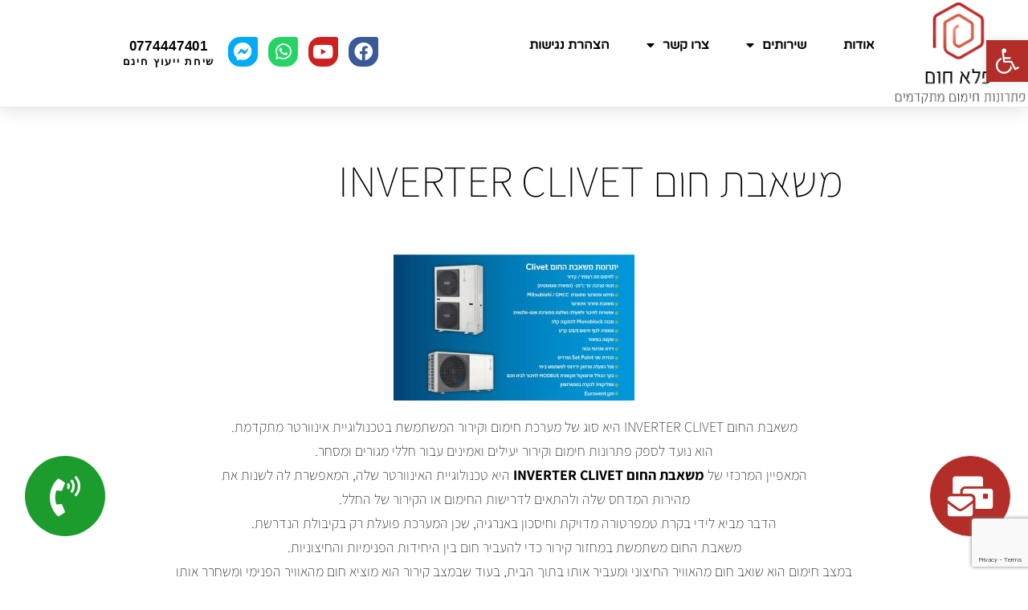

--- FILE ---
content_type: text/html; charset=UTF-8
request_url: https://pelechom.com/%D7%9E%D7%A9%D7%90%D7%91%D7%AA-%D7%97%D7%95%D7%9D-inverter-clivet/
body_size: 23533
content:
<!DOCTYPE html>
<html dir="rtl" lang="he-IL">
<head>
	<meta charset="UTF-8">
	<meta name="viewport" content="width=device-width, initial-scale=1.0, viewport-fit=cover" />		<meta name='robots' content='index, follow, max-image-preview:large, max-snippet:-1, max-video-preview:-1' />

<!-- Google Tag Manager for WordPress by gtm4wp.com -->
<script data-cfasync="false" data-pagespeed-no-defer>
	var gtm4wp_datalayer_name = "dataLayer";
	var dataLayer = dataLayer || [];
</script>
<!-- End Google Tag Manager for WordPress by gtm4wp.com -->
	<!-- This site is optimized with the Yoast SEO plugin v26.7 - https://yoast.com/wordpress/plugins/seo/ -->
	<title>משאבת חום INVERTER CLIVET - פלא חום</title>
	<meta name="description" content="משאבת חום INVERTER CLIVET - המאפיין המרכזי של משאבת החום INVERTER CLIVET היא טכנולוגיית האינוורטר שלה, המאפשרת לה לשנות את מהירות המדחס שלה" />
	<link rel="canonical" href="https://pelechom.com/משאבת-חום-inverter-clivet/" />
	<meta property="og:locale" content="he_IL" />
	<meta property="og:type" content="article" />
	<meta property="og:title" content="משאבת חום INVERTER CLIVET - פלא חום" />
	<meta property="og:description" content="משאבת חום INVERTER CLIVET - המאפיין המרכזי של משאבת החום INVERTER CLIVET היא טכנולוגיית האינוורטר שלה, המאפשרת לה לשנות את מהירות המדחס שלה" />
	<meta property="og:url" content="https://pelechom.com/משאבת-חום-inverter-clivet/" />
	<meta property="og:site_name" content="פלא חום" />
	<meta property="article:published_time" content="2024-02-02T11:00:26+00:00" />
	<meta property="article:modified_time" content="2025-01-01T15:53:13+00:00" />
	<meta name="author" content="ברק כהן" />
	<meta name="twitter:card" content="summary_large_image" />
	<meta name="twitter:label1" content="נכתב על יד" />
	<meta name="twitter:data1" content="ברק כהן" />
	<meta name="twitter:label2" content="זמן קריאה מוערך" />
	<meta name="twitter:data2" content="4 דקות" />
	<script type="application/ld+json" class="yoast-schema-graph">{"@context":"https://schema.org","@graph":[{"@type":"Article","@id":"https://pelechom.com/%d7%9e%d7%a9%d7%90%d7%91%d7%aa-%d7%97%d7%95%d7%9d-inverter-clivet/#article","isPartOf":{"@id":"https://pelechom.com/%d7%9e%d7%a9%d7%90%d7%91%d7%aa-%d7%97%d7%95%d7%9d-inverter-clivet/"},"author":{"name":"ברק כהן","@id":"https://pelechom.com/#/schema/person/44c01fa11d011e33337d090aad28bebb"},"headline":"משאבת חום INVERTER CLIVET","datePublished":"2024-02-02T11:00:26+00:00","dateModified":"2025-01-01T15:53:13+00:00","mainEntityOfPage":{"@id":"https://pelechom.com/%d7%9e%d7%a9%d7%90%d7%91%d7%aa-%d7%97%d7%95%d7%9d-inverter-clivet/"},"wordCount":13,"publisher":{"@id":"https://pelechom.com/#organization"},"articleSection":["פתרונות חימום"],"inLanguage":"he-IL"},{"@type":"WebPage","@id":"https://pelechom.com/%d7%9e%d7%a9%d7%90%d7%91%d7%aa-%d7%97%d7%95%d7%9d-inverter-clivet/","url":"https://pelechom.com/%d7%9e%d7%a9%d7%90%d7%91%d7%aa-%d7%97%d7%95%d7%9d-inverter-clivet/","name":"משאבת חום INVERTER CLIVET - פלא חום","isPartOf":{"@id":"https://pelechom.com/#website"},"datePublished":"2024-02-02T11:00:26+00:00","dateModified":"2025-01-01T15:53:13+00:00","description":"משאבת חום INVERTER CLIVET - המאפיין המרכזי של משאבת החום INVERTER CLIVET היא טכנולוגיית האינוורטר שלה, המאפשרת לה לשנות את מהירות המדחס שלה","breadcrumb":{"@id":"https://pelechom.com/%d7%9e%d7%a9%d7%90%d7%91%d7%aa-%d7%97%d7%95%d7%9d-inverter-clivet/#breadcrumb"},"inLanguage":"he-IL","potentialAction":[{"@type":"ReadAction","target":["https://pelechom.com/%d7%9e%d7%a9%d7%90%d7%91%d7%aa-%d7%97%d7%95%d7%9d-inverter-clivet/"]}]},{"@type":"BreadcrumbList","@id":"https://pelechom.com/%d7%9e%d7%a9%d7%90%d7%91%d7%aa-%d7%97%d7%95%d7%9d-inverter-clivet/#breadcrumb","itemListElement":[{"@type":"ListItem","position":1,"name":"דף הבית","item":"https://pelechom.com/"},{"@type":"ListItem","position":2,"name":"מרכז הידע","item":"https://pelechom.com/%d7%9e%d7%a8%d7%9b%d7%96-%d7%94%d7%99%d7%93%d7%a2/"},{"@type":"ListItem","position":3,"name":"משאבת חום INVERTER CLIVET"}]},{"@type":"WebSite","@id":"https://pelechom.com/#website","url":"https://pelechom.com/","name":"פלא חום","description":"פתרונות חימום מתקדמים","publisher":{"@id":"https://pelechom.com/#organization"},"potentialAction":[{"@type":"SearchAction","target":{"@type":"EntryPoint","urlTemplate":"https://pelechom.com/?s={search_term_string}"},"query-input":{"@type":"PropertyValueSpecification","valueRequired":true,"valueName":"search_term_string"}}],"inLanguage":"he-IL"},{"@type":"Organization","@id":"https://pelechom.com/#organization","name":"פלא חום","url":"https://pelechom.com/","logo":{"@type":"ImageObject","inLanguage":"he-IL","@id":"https://pelechom.com/#/schema/logo/image/","url":"https://pelechom.com/wp-content/uploads/2022/03/פלא-חום-לוגו.jpg","contentUrl":"https://pelechom.com/wp-content/uploads/2022/03/פלא-חום-לוגו.jpg","width":160,"height":149,"caption":"פלא חום"},"image":{"@id":"https://pelechom.com/#/schema/logo/image/"}},{"@type":"Person","@id":"https://pelechom.com/#/schema/person/44c01fa11d011e33337d090aad28bebb","name":"ברק כהן","image":{"@type":"ImageObject","inLanguage":"he-IL","@id":"https://pelechom.com/#/schema/person/image/","url":"https://secure.gravatar.com/avatar/f07f908bc89dca53dff48d858c09169ec8783f941e3e9331831e7c7ed7b96dc0?s=96&d=mm&r=g","contentUrl":"https://secure.gravatar.com/avatar/f07f908bc89dca53dff48d858c09169ec8783f941e3e9331831e7c7ed7b96dc0?s=96&d=mm&r=g","caption":"ברק כהן"},"url":"https://pelechom.com/author/barakcohen7/"}]}</script>
	<!-- / Yoast SEO plugin. -->


<link rel='dns-prefetch' href='//www.googletagmanager.com' />
<link rel="alternate" type="application/rss+xml" title="פלא חום &laquo; פיד‏" href="https://pelechom.com/feed/" />
<link rel="alternate" type="application/rss+xml" title="פלא חום &laquo; פיד תגובות‏" href="https://pelechom.com/comments/feed/" />
<link rel="alternate" title="oEmbed (JSON)" type="application/json+oembed" href="https://pelechom.com/wp-json/oembed/1.0/embed?url=https%3A%2F%2Fpelechom.com%2F%25d7%259e%25d7%25a9%25d7%2590%25d7%2591%25d7%25aa-%25d7%2597%25d7%2595%25d7%259d-inverter-clivet%2F" />
<link rel="alternate" title="oEmbed (XML)" type="text/xml+oembed" href="https://pelechom.com/wp-json/oembed/1.0/embed?url=https%3A%2F%2Fpelechom.com%2F%25d7%259e%25d7%25a9%25d7%2590%25d7%2591%25d7%25aa-%25d7%2597%25d7%2595%25d7%259d-inverter-clivet%2F&#038;format=xml" />
<style id='wp-img-auto-sizes-contain-inline-css'>
img:is([sizes=auto i],[sizes^="auto," i]){contain-intrinsic-size:3000px 1500px}
/*# sourceURL=wp-img-auto-sizes-contain-inline-css */
</style>
<style id='wp-emoji-styles-inline-css'>

	img.wp-smiley, img.emoji {
		display: inline !important;
		border: none !important;
		box-shadow: none !important;
		height: 1em !important;
		width: 1em !important;
		margin: 0 0.07em !important;
		vertical-align: -0.1em !important;
		background: none !important;
		padding: 0 !important;
	}
/*# sourceURL=wp-emoji-styles-inline-css */
</style>
<link rel='stylesheet' id='wp-block-library-rtl-css' href='https://pelechom.com/wp-includes/css/dist/block-library/style-rtl.min.css?ver=6.9' media='all' />
<style id='wp-block-library-theme-inline-css'>
.wp-block-audio :where(figcaption){color:#555;font-size:13px;text-align:center}.is-dark-theme .wp-block-audio :where(figcaption){color:#ffffffa6}.wp-block-audio{margin:0 0 1em}.wp-block-code{border:1px solid #ccc;border-radius:4px;font-family:Menlo,Consolas,monaco,monospace;padding:.8em 1em}.wp-block-embed :where(figcaption){color:#555;font-size:13px;text-align:center}.is-dark-theme .wp-block-embed :where(figcaption){color:#ffffffa6}.wp-block-embed{margin:0 0 1em}.blocks-gallery-caption{color:#555;font-size:13px;text-align:center}.is-dark-theme .blocks-gallery-caption{color:#ffffffa6}:root :where(.wp-block-image figcaption){color:#555;font-size:13px;text-align:center}.is-dark-theme :root :where(.wp-block-image figcaption){color:#ffffffa6}.wp-block-image{margin:0 0 1em}.wp-block-pullquote{border-bottom:4px solid;border-top:4px solid;color:currentColor;margin-bottom:1.75em}.wp-block-pullquote :where(cite),.wp-block-pullquote :where(footer),.wp-block-pullquote__citation{color:currentColor;font-size:.8125em;font-style:normal;text-transform:uppercase}.wp-block-quote{border-left:.25em solid;margin:0 0 1.75em;padding-left:1em}.wp-block-quote cite,.wp-block-quote footer{color:currentColor;font-size:.8125em;font-style:normal;position:relative}.wp-block-quote:where(.has-text-align-right){border-left:none;border-right:.25em solid;padding-left:0;padding-right:1em}.wp-block-quote:where(.has-text-align-center){border:none;padding-left:0}.wp-block-quote.is-large,.wp-block-quote.is-style-large,.wp-block-quote:where(.is-style-plain){border:none}.wp-block-search .wp-block-search__label{font-weight:700}.wp-block-search__button{border:1px solid #ccc;padding:.375em .625em}:where(.wp-block-group.has-background){padding:1.25em 2.375em}.wp-block-separator.has-css-opacity{opacity:.4}.wp-block-separator{border:none;border-bottom:2px solid;margin-left:auto;margin-right:auto}.wp-block-separator.has-alpha-channel-opacity{opacity:1}.wp-block-separator:not(.is-style-wide):not(.is-style-dots){width:100px}.wp-block-separator.has-background:not(.is-style-dots){border-bottom:none;height:1px}.wp-block-separator.has-background:not(.is-style-wide):not(.is-style-dots){height:2px}.wp-block-table{margin:0 0 1em}.wp-block-table td,.wp-block-table th{word-break:normal}.wp-block-table :where(figcaption){color:#555;font-size:13px;text-align:center}.is-dark-theme .wp-block-table :where(figcaption){color:#ffffffa6}.wp-block-video :where(figcaption){color:#555;font-size:13px;text-align:center}.is-dark-theme .wp-block-video :where(figcaption){color:#ffffffa6}.wp-block-video{margin:0 0 1em}:root :where(.wp-block-template-part.has-background){margin-bottom:0;margin-top:0;padding:1.25em 2.375em}
/*# sourceURL=/wp-includes/css/dist/block-library/theme.min.css */
</style>
<style id='classic-theme-styles-inline-css'>
/*! This file is auto-generated */
.wp-block-button__link{color:#fff;background-color:#32373c;border-radius:9999px;box-shadow:none;text-decoration:none;padding:calc(.667em + 2px) calc(1.333em + 2px);font-size:1.125em}.wp-block-file__button{background:#32373c;color:#fff;text-decoration:none}
/*# sourceURL=/wp-includes/css/classic-themes.min.css */
</style>
<link rel='stylesheet' id='twenty-twenty-one-custom-color-overrides-css' href='https://pelechom.com/wp-content/themes/twentytwentyone/assets/css/custom-color-overrides.css?ver=1.0.0' media='all' />
<style id='twenty-twenty-one-custom-color-overrides-inline-css'>
:root .editor-styles-wrapper{--global--color-background: #ffffff;--global--color-primary: #000;--global--color-secondary: #000;--button--color-background: #000;--button--color-text-hover: #000;}
/*# sourceURL=twenty-twenty-one-custom-color-overrides-inline-css */
</style>
<style id='global-styles-inline-css'>
:root{--wp--preset--aspect-ratio--square: 1;--wp--preset--aspect-ratio--4-3: 4/3;--wp--preset--aspect-ratio--3-4: 3/4;--wp--preset--aspect-ratio--3-2: 3/2;--wp--preset--aspect-ratio--2-3: 2/3;--wp--preset--aspect-ratio--16-9: 16/9;--wp--preset--aspect-ratio--9-16: 9/16;--wp--preset--color--black: #000000;--wp--preset--color--cyan-bluish-gray: #abb8c3;--wp--preset--color--white: #FFFFFF;--wp--preset--color--pale-pink: #f78da7;--wp--preset--color--vivid-red: #cf2e2e;--wp--preset--color--luminous-vivid-orange: #ff6900;--wp--preset--color--luminous-vivid-amber: #fcb900;--wp--preset--color--light-green-cyan: #7bdcb5;--wp--preset--color--vivid-green-cyan: #00d084;--wp--preset--color--pale-cyan-blue: #8ed1fc;--wp--preset--color--vivid-cyan-blue: #0693e3;--wp--preset--color--vivid-purple: #9b51e0;--wp--preset--color--dark-gray: #28303D;--wp--preset--color--gray: #39414D;--wp--preset--color--green: #D1E4DD;--wp--preset--color--blue: #D1DFE4;--wp--preset--color--purple: #D1D1E4;--wp--preset--color--red: #E4D1D1;--wp--preset--color--orange: #E4DAD1;--wp--preset--color--yellow: #EEEADD;--wp--preset--gradient--vivid-cyan-blue-to-vivid-purple: linear-gradient(135deg,rgb(6,147,227) 0%,rgb(155,81,224) 100%);--wp--preset--gradient--light-green-cyan-to-vivid-green-cyan: linear-gradient(135deg,rgb(122,220,180) 0%,rgb(0,208,130) 100%);--wp--preset--gradient--luminous-vivid-amber-to-luminous-vivid-orange: linear-gradient(135deg,rgb(252,185,0) 0%,rgb(255,105,0) 100%);--wp--preset--gradient--luminous-vivid-orange-to-vivid-red: linear-gradient(135deg,rgb(255,105,0) 0%,rgb(207,46,46) 100%);--wp--preset--gradient--very-light-gray-to-cyan-bluish-gray: linear-gradient(135deg,rgb(238,238,238) 0%,rgb(169,184,195) 100%);--wp--preset--gradient--cool-to-warm-spectrum: linear-gradient(135deg,rgb(74,234,220) 0%,rgb(151,120,209) 20%,rgb(207,42,186) 40%,rgb(238,44,130) 60%,rgb(251,105,98) 80%,rgb(254,248,76) 100%);--wp--preset--gradient--blush-light-purple: linear-gradient(135deg,rgb(255,206,236) 0%,rgb(152,150,240) 100%);--wp--preset--gradient--blush-bordeaux: linear-gradient(135deg,rgb(254,205,165) 0%,rgb(254,45,45) 50%,rgb(107,0,62) 100%);--wp--preset--gradient--luminous-dusk: linear-gradient(135deg,rgb(255,203,112) 0%,rgb(199,81,192) 50%,rgb(65,88,208) 100%);--wp--preset--gradient--pale-ocean: linear-gradient(135deg,rgb(255,245,203) 0%,rgb(182,227,212) 50%,rgb(51,167,181) 100%);--wp--preset--gradient--electric-grass: linear-gradient(135deg,rgb(202,248,128) 0%,rgb(113,206,126) 100%);--wp--preset--gradient--midnight: linear-gradient(135deg,rgb(2,3,129) 0%,rgb(40,116,252) 100%);--wp--preset--gradient--purple-to-yellow: linear-gradient(160deg, #D1D1E4 0%, #EEEADD 100%);--wp--preset--gradient--yellow-to-purple: linear-gradient(160deg, #EEEADD 0%, #D1D1E4 100%);--wp--preset--gradient--green-to-yellow: linear-gradient(160deg, #D1E4DD 0%, #EEEADD 100%);--wp--preset--gradient--yellow-to-green: linear-gradient(160deg, #EEEADD 0%, #D1E4DD 100%);--wp--preset--gradient--red-to-yellow: linear-gradient(160deg, #E4D1D1 0%, #EEEADD 100%);--wp--preset--gradient--yellow-to-red: linear-gradient(160deg, #EEEADD 0%, #E4D1D1 100%);--wp--preset--gradient--purple-to-red: linear-gradient(160deg, #D1D1E4 0%, #E4D1D1 100%);--wp--preset--gradient--red-to-purple: linear-gradient(160deg, #E4D1D1 0%, #D1D1E4 100%);--wp--preset--font-size--small: 18px;--wp--preset--font-size--medium: 20px;--wp--preset--font-size--large: 24px;--wp--preset--font-size--x-large: 42px;--wp--preset--font-size--extra-small: 16px;--wp--preset--font-size--normal: 20px;--wp--preset--font-size--extra-large: 40px;--wp--preset--font-size--huge: 96px;--wp--preset--font-size--gigantic: 144px;--wp--preset--spacing--20: 0.44rem;--wp--preset--spacing--30: 0.67rem;--wp--preset--spacing--40: 1rem;--wp--preset--spacing--50: 1.5rem;--wp--preset--spacing--60: 2.25rem;--wp--preset--spacing--70: 3.38rem;--wp--preset--spacing--80: 5.06rem;--wp--preset--shadow--natural: 6px 6px 9px rgba(0, 0, 0, 0.2);--wp--preset--shadow--deep: 12px 12px 50px rgba(0, 0, 0, 0.4);--wp--preset--shadow--sharp: 6px 6px 0px rgba(0, 0, 0, 0.2);--wp--preset--shadow--outlined: 6px 6px 0px -3px rgb(255, 255, 255), 6px 6px rgb(0, 0, 0);--wp--preset--shadow--crisp: 6px 6px 0px rgb(0, 0, 0);}:where(.is-layout-flex){gap: 0.5em;}:where(.is-layout-grid){gap: 0.5em;}body .is-layout-flex{display: flex;}.is-layout-flex{flex-wrap: wrap;align-items: center;}.is-layout-flex > :is(*, div){margin: 0;}body .is-layout-grid{display: grid;}.is-layout-grid > :is(*, div){margin: 0;}:where(.wp-block-columns.is-layout-flex){gap: 2em;}:where(.wp-block-columns.is-layout-grid){gap: 2em;}:where(.wp-block-post-template.is-layout-flex){gap: 1.25em;}:where(.wp-block-post-template.is-layout-grid){gap: 1.25em;}.has-black-color{color: var(--wp--preset--color--black) !important;}.has-cyan-bluish-gray-color{color: var(--wp--preset--color--cyan-bluish-gray) !important;}.has-white-color{color: var(--wp--preset--color--white) !important;}.has-pale-pink-color{color: var(--wp--preset--color--pale-pink) !important;}.has-vivid-red-color{color: var(--wp--preset--color--vivid-red) !important;}.has-luminous-vivid-orange-color{color: var(--wp--preset--color--luminous-vivid-orange) !important;}.has-luminous-vivid-amber-color{color: var(--wp--preset--color--luminous-vivid-amber) !important;}.has-light-green-cyan-color{color: var(--wp--preset--color--light-green-cyan) !important;}.has-vivid-green-cyan-color{color: var(--wp--preset--color--vivid-green-cyan) !important;}.has-pale-cyan-blue-color{color: var(--wp--preset--color--pale-cyan-blue) !important;}.has-vivid-cyan-blue-color{color: var(--wp--preset--color--vivid-cyan-blue) !important;}.has-vivid-purple-color{color: var(--wp--preset--color--vivid-purple) !important;}.has-black-background-color{background-color: var(--wp--preset--color--black) !important;}.has-cyan-bluish-gray-background-color{background-color: var(--wp--preset--color--cyan-bluish-gray) !important;}.has-white-background-color{background-color: var(--wp--preset--color--white) !important;}.has-pale-pink-background-color{background-color: var(--wp--preset--color--pale-pink) !important;}.has-vivid-red-background-color{background-color: var(--wp--preset--color--vivid-red) !important;}.has-luminous-vivid-orange-background-color{background-color: var(--wp--preset--color--luminous-vivid-orange) !important;}.has-luminous-vivid-amber-background-color{background-color: var(--wp--preset--color--luminous-vivid-amber) !important;}.has-light-green-cyan-background-color{background-color: var(--wp--preset--color--light-green-cyan) !important;}.has-vivid-green-cyan-background-color{background-color: var(--wp--preset--color--vivid-green-cyan) !important;}.has-pale-cyan-blue-background-color{background-color: var(--wp--preset--color--pale-cyan-blue) !important;}.has-vivid-cyan-blue-background-color{background-color: var(--wp--preset--color--vivid-cyan-blue) !important;}.has-vivid-purple-background-color{background-color: var(--wp--preset--color--vivid-purple) !important;}.has-black-border-color{border-color: var(--wp--preset--color--black) !important;}.has-cyan-bluish-gray-border-color{border-color: var(--wp--preset--color--cyan-bluish-gray) !important;}.has-white-border-color{border-color: var(--wp--preset--color--white) !important;}.has-pale-pink-border-color{border-color: var(--wp--preset--color--pale-pink) !important;}.has-vivid-red-border-color{border-color: var(--wp--preset--color--vivid-red) !important;}.has-luminous-vivid-orange-border-color{border-color: var(--wp--preset--color--luminous-vivid-orange) !important;}.has-luminous-vivid-amber-border-color{border-color: var(--wp--preset--color--luminous-vivid-amber) !important;}.has-light-green-cyan-border-color{border-color: var(--wp--preset--color--light-green-cyan) !important;}.has-vivid-green-cyan-border-color{border-color: var(--wp--preset--color--vivid-green-cyan) !important;}.has-pale-cyan-blue-border-color{border-color: var(--wp--preset--color--pale-cyan-blue) !important;}.has-vivid-cyan-blue-border-color{border-color: var(--wp--preset--color--vivid-cyan-blue) !important;}.has-vivid-purple-border-color{border-color: var(--wp--preset--color--vivid-purple) !important;}.has-vivid-cyan-blue-to-vivid-purple-gradient-background{background: var(--wp--preset--gradient--vivid-cyan-blue-to-vivid-purple) !important;}.has-light-green-cyan-to-vivid-green-cyan-gradient-background{background: var(--wp--preset--gradient--light-green-cyan-to-vivid-green-cyan) !important;}.has-luminous-vivid-amber-to-luminous-vivid-orange-gradient-background{background: var(--wp--preset--gradient--luminous-vivid-amber-to-luminous-vivid-orange) !important;}.has-luminous-vivid-orange-to-vivid-red-gradient-background{background: var(--wp--preset--gradient--luminous-vivid-orange-to-vivid-red) !important;}.has-very-light-gray-to-cyan-bluish-gray-gradient-background{background: var(--wp--preset--gradient--very-light-gray-to-cyan-bluish-gray) !important;}.has-cool-to-warm-spectrum-gradient-background{background: var(--wp--preset--gradient--cool-to-warm-spectrum) !important;}.has-blush-light-purple-gradient-background{background: var(--wp--preset--gradient--blush-light-purple) !important;}.has-blush-bordeaux-gradient-background{background: var(--wp--preset--gradient--blush-bordeaux) !important;}.has-luminous-dusk-gradient-background{background: var(--wp--preset--gradient--luminous-dusk) !important;}.has-pale-ocean-gradient-background{background: var(--wp--preset--gradient--pale-ocean) !important;}.has-electric-grass-gradient-background{background: var(--wp--preset--gradient--electric-grass) !important;}.has-midnight-gradient-background{background: var(--wp--preset--gradient--midnight) !important;}.has-small-font-size{font-size: var(--wp--preset--font-size--small) !important;}.has-medium-font-size{font-size: var(--wp--preset--font-size--medium) !important;}.has-large-font-size{font-size: var(--wp--preset--font-size--large) !important;}.has-x-large-font-size{font-size: var(--wp--preset--font-size--x-large) !important;}
:where(.wp-block-post-template.is-layout-flex){gap: 1.25em;}:where(.wp-block-post-template.is-layout-grid){gap: 1.25em;}
:where(.wp-block-term-template.is-layout-flex){gap: 1.25em;}:where(.wp-block-term-template.is-layout-grid){gap: 1.25em;}
:where(.wp-block-columns.is-layout-flex){gap: 2em;}:where(.wp-block-columns.is-layout-grid){gap: 2em;}
:root :where(.wp-block-pullquote){font-size: 1.5em;line-height: 1.6;}
/*# sourceURL=global-styles-inline-css */
</style>
<link rel='stylesheet' id='wpa-style-css' href='https://pelechom.com/wp-content/plugins/wp-accessibility/css/wpa-style.css?ver=2.2.6' media='all' />
<style id='wpa-style-inline-css'>
:root { --admin-bar-top : 7px; }
/*# sourceURL=wpa-style-inline-css */
</style>
<link rel='stylesheet' id='pojo-a11y-css' href='https://pelechom.com/wp-content/plugins/pojo-accessibility/modules/legacy/assets/css/style.min.css?ver=1.0.0' media='all' />
<link rel='stylesheet' id='twenty-twenty-one-style-rtl-css' href='https://pelechom.com/wp-content/themes/twentytwentyone/style-rtl.css?ver=1.0.0' media='all' />
<style id='twenty-twenty-one-style-inline-css'>
body,input,textarea,button,.button,.faux-button,.wp-block-button__link,.wp-block-file__button,.has-drop-cap:not(:focus)::first-letter,.entry-content .wp-block-archives,.entry-content .wp-block-categories,.entry-content .wp-block-cover-image,.entry-content .wp-block-latest-comments,.entry-content .wp-block-latest-posts,.entry-content .wp-block-pullquote,.entry-content .wp-block-quote.is-large,.entry-content .wp-block-quote.is-style-large,.entry-content .wp-block-archives *,.entry-content .wp-block-categories *,.entry-content .wp-block-latest-posts *,.entry-content .wp-block-latest-comments *,.entry-content p,.entry-content ol,.entry-content ul,.entry-content dl,.entry-content dt,.entry-content cite,.entry-content figcaption,.entry-content .wp-caption-text,.comment-content p,.comment-content ol,.comment-content ul,.comment-content dl,.comment-content dt,.comment-content cite,.comment-content figcaption,.comment-content .wp-caption-text,.widget_text p,.widget_text ol,.widget_text ul,.widget_text dl,.widget_text dt,.widget-content .rssSummary,.widget-content cite,.widget-content figcaption,.widget-content .wp-caption-text { font-family: 'Arial Hebrew',Arial,sans-serif; }
:root{--global--color-background: #ffffff;--global--color-primary: #000;--global--color-secondary: #000;--button--color-background: #000;--button--color-text-hover: #000;}
/*# sourceURL=twenty-twenty-one-style-inline-css */
</style>
<link rel='stylesheet' id='twenty-twenty-one-print-style-css' href='https://pelechom.com/wp-content/themes/twentytwentyone/assets/css/print.css?ver=1.0.0' media='print' />
<link rel='stylesheet' id='elementor-frontend-css' href='https://pelechom.com/wp-content/plugins/elementor/assets/css/frontend.min.css?ver=3.34.1' media='all' />
<link rel='stylesheet' id='widget-spacer-css' href='https://pelechom.com/wp-content/plugins/elementor/assets/css/widget-spacer-rtl.min.css?ver=3.34.1' media='all' />
<link rel='stylesheet' id='widget-heading-css' href='https://pelechom.com/wp-content/plugins/elementor/assets/css/widget-heading-rtl.min.css?ver=3.34.1' media='all' />
<link rel='stylesheet' id='widget-form-css' href='https://pelechom.com/wp-content/plugins/elementor-pro/assets/css/widget-form-rtl.min.css?ver=3.34.0' media='all' />
<link rel='stylesheet' id='e-animation-fadeInUp-css' href='https://pelechom.com/wp-content/plugins/elementor/assets/lib/animations/styles/fadeInUp.min.css?ver=3.34.1' media='all' />
<link rel='stylesheet' id='e-popup-css' href='https://pelechom.com/wp-content/plugins/elementor-pro/assets/css/conditionals/popup.min.css?ver=3.34.0' media='all' />
<link rel='stylesheet' id='widget-image-css' href='https://pelechom.com/wp-content/plugins/elementor/assets/css/widget-image-rtl.min.css?ver=3.34.1' media='all' />
<link rel='stylesheet' id='widget-nav-menu-css' href='https://pelechom.com/wp-content/plugins/elementor-pro/assets/css/widget-nav-menu-rtl.min.css?ver=3.34.0' media='all' />
<link rel='stylesheet' id='e-animation-pulse-grow-css' href='https://pelechom.com/wp-content/plugins/elementor/assets/lib/animations/styles/e-animation-pulse-grow.min.css?ver=3.34.1' media='all' />
<link rel='stylesheet' id='widget-social-icons-css' href='https://pelechom.com/wp-content/plugins/elementor/assets/css/widget-social-icons-rtl.min.css?ver=3.34.1' media='all' />
<link rel='stylesheet' id='e-apple-webkit-css' href='https://pelechom.com/wp-content/plugins/elementor/assets/css/conditionals/apple-webkit.min.css?ver=3.34.1' media='all' />
<link rel='stylesheet' id='e-sticky-css' href='https://pelechom.com/wp-content/plugins/elementor-pro/assets/css/modules/sticky.min.css?ver=3.34.0' media='all' />
<link rel='stylesheet' id='e-animation-pulse-css' href='https://pelechom.com/wp-content/plugins/elementor/assets/lib/animations/styles/e-animation-pulse.min.css?ver=3.34.1' media='all' />
<link rel='stylesheet' id='widget-post-navigation-css' href='https://pelechom.com/wp-content/plugins/elementor-pro/assets/css/widget-post-navigation-rtl.min.css?ver=3.34.0' media='all' />
<link rel='stylesheet' id='elementor-icons-css' href='https://pelechom.com/wp-content/plugins/elementor/assets/lib/eicons/css/elementor-icons.min.css?ver=5.45.0' media='all' />
<link rel='stylesheet' id='elementor-post-7-css' href='https://pelechom.com/wp-content/uploads/elementor/css/post-7.css?ver=1768271019' media='all' />
<link rel='stylesheet' id='font-awesome-5-all-css' href='https://pelechom.com/wp-content/plugins/elementor/assets/lib/font-awesome/css/all.min.css?ver=3.34.1' media='all' />
<link rel='stylesheet' id='font-awesome-4-shim-css' href='https://pelechom.com/wp-content/plugins/elementor/assets/lib/font-awesome/css/v4-shims.min.css?ver=3.34.1' media='all' />
<link rel='stylesheet' id='elementor-post-1794-css' href='https://pelechom.com/wp-content/uploads/elementor/css/post-1794.css?ver=1768271020' media='all' />
<link rel='stylesheet' id='elementor-post-45-css' href='https://pelechom.com/wp-content/uploads/elementor/css/post-45.css?ver=1768271020' media='all' />
<link rel='stylesheet' id='elementor-post-299-css' href='https://pelechom.com/wp-content/uploads/elementor/css/post-299.css?ver=1768271020' media='all' />
<link rel='stylesheet' id='elementor-post-514-css' href='https://pelechom.com/wp-content/uploads/elementor/css/post-514.css?ver=1768272057' media='all' />
<link rel='stylesheet' id='elementor-gf-local-varelaround-css' href='https://pelechom.com/wp-content/uploads/elementor/google-fonts/css/varelaround.css?ver=1742264515' media='all' />
<link rel='stylesheet' id='elementor-gf-local-assistant-css' href='https://pelechom.com/wp-content/uploads/elementor/google-fonts/css/assistant.css?ver=1742264515' media='all' />
<link rel='stylesheet' id='elementor-gf-local-worksans-css' href='https://pelechom.com/wp-content/uploads/elementor/google-fonts/css/worksans.css?ver=1742264517' media='all' />
<link rel='stylesheet' id='elementor-icons-shared-0-css' href='https://pelechom.com/wp-content/plugins/elementor/assets/lib/font-awesome/css/fontawesome.min.css?ver=5.15.3' media='all' />
<link rel='stylesheet' id='elementor-icons-fa-solid-css' href='https://pelechom.com/wp-content/plugins/elementor/assets/lib/font-awesome/css/solid.min.css?ver=5.15.3' media='all' />
<link rel='stylesheet' id='elementor-icons-fa-brands-css' href='https://pelechom.com/wp-content/plugins/elementor/assets/lib/font-awesome/css/brands.min.css?ver=5.15.3' media='all' />
<link rel='stylesheet' id='elementor-icons-fa-regular-css' href='https://pelechom.com/wp-content/plugins/elementor/assets/lib/font-awesome/css/regular.min.css?ver=5.15.3' media='all' />
<script src="https://pelechom.com/wp-includes/js/jquery/jquery.min.js?ver=3.7.1" id="jquery-core-js"></script>
<script src="https://pelechom.com/wp-includes/js/jquery/jquery-migrate.min.js?ver=3.4.1" id="jquery-migrate-js"></script>
<script id="twenty-twenty-one-ie11-polyfills-js-after">
( Element.prototype.matches && Element.prototype.closest && window.NodeList && NodeList.prototype.forEach ) || document.write( '<script src="https://pelechom.com/wp-content/themes/twentytwentyone/assets/js/polyfills.js?ver=1.0.0"></scr' + 'ipt>' );
//# sourceURL=twenty-twenty-one-ie11-polyfills-js-after
</script>
<script src="https://pelechom.com/wp-content/themes/twentytwentyone/assets/js/primary-navigation.js?ver=1.0.0" id="twenty-twenty-one-primary-navigation-script-js" defer data-wp-strategy="defer"></script>
<script src="https://pelechom.com/wp-content/plugins/elementor/assets/lib/font-awesome/js/v4-shims.min.js?ver=3.34.1" id="font-awesome-4-shim-js"></script>
<link rel="https://api.w.org/" href="https://pelechom.com/wp-json/" /><link rel="alternate" title="JSON" type="application/json" href="https://pelechom.com/wp-json/wp/v2/posts/3071" /><link rel="EditURI" type="application/rsd+xml" title="RSD" href="https://pelechom.com/xmlrpc.php?rsd" />
<meta name="generator" content="WordPress 6.9" />
<link rel='shortlink' href='https://pelechom.com/?p=3071' />
<meta name="generator" content="Site Kit by Google 1.170.0" /><!-- HFCM by 99 Robots - Snippet # 1: פיקסל של פייסבוק PageView -->
<!-- Meta Pixel Code -->
<script>
!function(f,b,e,v,n,t,s)
{if(f.fbq)return;n=f.fbq=function(){n.callMethod?
n.callMethod.apply(n,arguments):n.queue.push(arguments)};
if(!f._fbq)f._fbq=n;n.push=n;n.loaded=!0;n.version='2.0';
n.queue=[];t=b.createElement(e);t.async=!0;
t.src=v;s=b.getElementsByTagName(e)[0];
s.parentNode.insertBefore(t,s)}(window, document,'script',
'https://connect.facebook.net/en_US/fbevents.js');
fbq('init', '1278273450178831');
fbq('track', 'PageView');
</script>
<noscript><img height="1" width="1" style="display:none"
src="https://www.facebook.com/tr?id=1278273450178831&ev=PageView&noscript=1"
/></noscript>
<!-- End Meta Pixel Code -->
<!-- /end HFCM by 99 Robots -->

<!-- Google Tag Manager for WordPress by gtm4wp.com -->
<!-- GTM Container placement set to automatic -->
<script data-cfasync="false" data-pagespeed-no-defer type="text/javascript">
	var dataLayer_content = {"pagePostType":"post","pagePostType2":"single-post","pageCategory":["%d7%a4%d7%aa%d7%a8%d7%95%d7%a0%d7%95%d7%aa-%d7%97%d7%99%d7%9e%d7%95%d7%9d"],"pagePostAuthor":"ברק כהן"};
	dataLayer.push( dataLayer_content );
</script>
<script data-cfasync="false">
(function(w,d,s,l,i){w[l]=w[l]||[];w[l].push({'gtm.start':
new Date().getTime(),event:'gtm.js'});var f=d.getElementsByTagName(s)[0],
j=d.createElement(s),dl=l!='dataLayer'?'&l='+l:'';j.async=true;j.src=
'//www.googletagmanager.com/gtm.js?id='+i+dl;f.parentNode.insertBefore(j,f);
})(window,document,'script','dataLayer','GTM-KJVF6R8V');
</script>
<!-- End Google Tag Manager for WordPress by gtm4wp.com --><style type="text/css">
#pojo-a11y-toolbar .pojo-a11y-toolbar-toggle a{ background-color: #b32e29;	color: #ffffff;}
#pojo-a11y-toolbar .pojo-a11y-toolbar-overlay, #pojo-a11y-toolbar .pojo-a11y-toolbar-overlay ul.pojo-a11y-toolbar-items.pojo-a11y-links{ border-color: #b32e29;}
body.pojo-a11y-focusable a:focus{ outline-style: solid !important;	outline-width: 1px !important;	outline-color: #FF0000 !important;}
#pojo-a11y-toolbar{ top: 50px !important;}
#pojo-a11y-toolbar .pojo-a11y-toolbar-overlay{ background-color: #ffffff;}
#pojo-a11y-toolbar .pojo-a11y-toolbar-overlay ul.pojo-a11y-toolbar-items li.pojo-a11y-toolbar-item a, #pojo-a11y-toolbar .pojo-a11y-toolbar-overlay p.pojo-a11y-toolbar-title{ color: #333333;}
#pojo-a11y-toolbar .pojo-a11y-toolbar-overlay ul.pojo-a11y-toolbar-items li.pojo-a11y-toolbar-item a.active{ background-color: #4054b2;	color: #ffffff;}
@media (max-width: 767px) { #pojo-a11y-toolbar { top: 0px !important; } }</style><meta name="generator" content="Elementor 3.34.1; features: additional_custom_breakpoints; settings: css_print_method-external, google_font-enabled, font_display-auto">
<!-- Global site tag (gtag.js) - Google Ads: AW-10989147029 -->
<script async src="https://www.googletagmanager.com/gtag/js?id=AW-10989147029"></script>
<script>
  window.dataLayer = window.dataLayer || [];
  function gtag(){dataLayer.push(arguments);}
  gtag('js', new Date());

  gtag('config', 'AW-10989147029');
</script>
<style>.recentcomments a{display:inline !important;padding:0 !important;margin:0 !important;}</style>			<style>
				.e-con.e-parent:nth-of-type(n+4):not(.e-lazyloaded):not(.e-no-lazyload),
				.e-con.e-parent:nth-of-type(n+4):not(.e-lazyloaded):not(.e-no-lazyload) * {
					background-image: none !important;
				}
				@media screen and (max-height: 1024px) {
					.e-con.e-parent:nth-of-type(n+3):not(.e-lazyloaded):not(.e-no-lazyload),
					.e-con.e-parent:nth-of-type(n+3):not(.e-lazyloaded):not(.e-no-lazyload) * {
						background-image: none !important;
					}
				}
				@media screen and (max-height: 640px) {
					.e-con.e-parent:nth-of-type(n+2):not(.e-lazyloaded):not(.e-no-lazyload),
					.e-con.e-parent:nth-of-type(n+2):not(.e-lazyloaded):not(.e-no-lazyload) * {
						background-image: none !important;
					}
				}
			</style>
			<style id="custom-background-css">
body.custom-background { background-color: #ffffff; }
</style>
	<link rel="icon" href="https://pelechom.com/wp-content/uploads/2022/03/FAV.jpg" sizes="32x32" />
<link rel="icon" href="https://pelechom.com/wp-content/uploads/2022/03/FAV.jpg" sizes="192x192" />
<link rel="apple-touch-icon" href="https://pelechom.com/wp-content/uploads/2022/03/FAV.jpg" />
<meta name="msapplication-TileImage" content="https://pelechom.com/wp-content/uploads/2022/03/FAV.jpg" />
		<style id="wp-custom-css">
			.elementor-2 .elementor-element.elementor-element-4c0e150 .elementor-slide-heading {
    background: #ffffff94;
    padding: 10px 20px;
}
input[type=email], input[type=url] {
    direction: rtl;
}
.elementor-button[type="submit"] {
    color: #ffffff;
    background: #b32e29 !important;
}

.menu-item-1022 a {
	    color: #ffffff !important;
}

.sub-menu-toggle {
	display: none;
}
.elementor-299 .elementor-element.elementor-element-c71f8b4.elementor-view-stacked .elementor-icon {
    background-color: #B32E29;
    border: 1px solid #fff;
}		</style>
		</head>
<body class="rtl wp-singular post-template-default single single-post postid-3071 single-format-standard custom-background wp-custom-logo wp-embed-responsive wp-theme-twentytwentyone wp-child-theme-twenty-twenty-one-child is-light-theme has-background-white no-js singular has-main-navigation elementor-default elementor-template-full-width elementor-kit-7 elementor-page-514">

<!-- GTM Container placement set to automatic -->
<!-- Google Tag Manager (noscript) -->
				<noscript><iframe src="https://www.googletagmanager.com/ns.html?id=GTM-KJVF6R8V" height="0" width="0" style="display:none;visibility:hidden" aria-hidden="true"></iframe></noscript>
<!-- End Google Tag Manager (noscript) -->		<header data-elementor-type="header" data-elementor-id="45" class="elementor elementor-45 elementor-location-header" data-elementor-post-type="elementor_library">
					<header class="elementor-section elementor-top-section elementor-element elementor-element-4e362b6c elementor-section-content-middle animated-slow elementor-section-boxed elementor-section-height-default elementor-section-height-default" data-id="4e362b6c" data-element_type="section" data-settings="{&quot;background_background&quot;:&quot;classic&quot;,&quot;sticky&quot;:&quot;top&quot;,&quot;animation&quot;:&quot;none&quot;,&quot;sticky_on&quot;:[&quot;desktop&quot;,&quot;tablet&quot;,&quot;mobile&quot;],&quot;sticky_offset&quot;:0,&quot;sticky_effects_offset&quot;:0,&quot;sticky_anchor_link_offset&quot;:0}">
						<div class="elementor-container elementor-column-gap-no">
					<div class="elementor-column elementor-col-25 elementor-top-column elementor-element elementor-element-70e85934" data-id="70e85934" data-element_type="column">
			<div class="elementor-widget-wrap elementor-element-populated">
						<div class="elementor-element elementor-element-c671139 elementor-widget elementor-widget-image" data-id="c671139" data-element_type="widget" data-widget_type="image.default">
				<div class="elementor-widget-container">
																<a href="https://pelechom.com">
							<img loading="lazy" width="699" height="542" src="https://pelechom.com/wp-content/uploads/2021/12/33.png" class="attachment-large size-large wp-image-1268" alt="" srcset="https://pelechom.com/wp-content/uploads/2021/12/33.png 699w, https://pelechom.com/wp-content/uploads/2021/12/33-300x233.png 300w" sizes="(max-width: 699px) 100vw, 699px" style="width:100%;height:77.54%;max-width:699px" />								</a>
															</div>
				</div>
					</div>
		</div>
				<div class="elementor-column elementor-col-25 elementor-top-column elementor-element elementor-element-50aa0bac" data-id="50aa0bac" data-element_type="column">
			<div class="elementor-widget-wrap elementor-element-populated">
						<div class="elementor-element elementor-element-2ced6a7c elementor-nav-menu--stretch elementor-nav-menu--dropdown-tablet elementor-nav-menu__text-align-aside elementor-nav-menu--toggle elementor-nav-menu--burger elementor-widget elementor-widget-nav-menu" data-id="2ced6a7c" data-element_type="widget" data-settings="{&quot;full_width&quot;:&quot;stretch&quot;,&quot;layout&quot;:&quot;horizontal&quot;,&quot;submenu_icon&quot;:{&quot;value&quot;:&quot;&lt;i class=\&quot;fas fa-caret-down\&quot; aria-hidden=\&quot;true\&quot;&gt;&lt;\/i&gt;&quot;,&quot;library&quot;:&quot;fa-solid&quot;},&quot;toggle&quot;:&quot;burger&quot;}" data-widget_type="nav-menu.default">
				<div class="elementor-widget-container">
								<nav aria-label="תפריט" class="elementor-nav-menu--main elementor-nav-menu__container elementor-nav-menu--layout-horizontal e--pointer-underline e--animation-slide">
				<ul id="menu-1-2ced6a7c" class="elementor-nav-menu"><li class="menu-item menu-item-type-post_type menu-item-object-page menu-item-1522"><a href="https://pelechom.com/%d7%90%d7%95%d7%93%d7%95%d7%aa/" class="elementor-item">אודות</a></li>
<li class="menu-item menu-item-type-custom menu-item-object-custom menu-item-home menu-item-has-children menu-item-24"><a href="https://pelechom.com#service" class="elementor-item elementor-item-anchor">שירותים</a>
<ul class="sub-menu elementor-nav-menu--dropdown">
	<li class="menu-item menu-item-type-post_type menu-item-object-page menu-item-2060"><a href="https://pelechom.com/%d7%97%d7%99%d7%9e%d7%95%d7%9d-%d7%aa%d7%aa-%d7%a8%d7%a6%d7%a4%d7%aa%d7%99-%d7%9c%d7%91%d7%99%d7%aa/" class="elementor-sub-item">חימום תת רצפתי עם משאבת חום מתוצרת BOSCH</a></li>
	<li class="menu-item menu-item-type-post_type menu-item-object-page menu-item-2059"><a href="https://pelechom.com/%d7%9e%d7%a9%d7%90%d7%91%d7%95%d7%aa-%d7%97%d7%95%d7%9d/" class="elementor-sub-item">משאבות חום</a></li>
	<li class="menu-item menu-item-type-post_type menu-item-object-page menu-item-2058"><a href="https://pelechom.com/%d7%aa%d7%a0%d7%95%d7%a8%d7%99-%d7%94%d7%a1%d7%a7%d7%94/" class="elementor-sub-item">תנורי הסקה</a></li>
	<li class="menu-item menu-item-type-post_type menu-item-object-page menu-item-2056"><a href="https://pelechom.com/%d7%a8%d7%93%d7%99%d7%90%d7%98%d7%95%d7%a8%d7%99%d7%9d-%d7%9c%d7%97%d7%99%d7%9e%d7%95%d7%9d-%d7%94%d7%91%d7%99%d7%aa/" class="elementor-sub-item">רדיאטורים לחימום הבית</a></li>
</ul>
</li>
<li class="menu-item menu-item-type-post_type menu-item-object-page menu-item-has-children menu-item-52"><a href="https://pelechom.com/%d7%a6%d7%a8%d7%95-%d7%a7%d7%a9%d7%a8/" class="elementor-item">צרו קשר</a>
<ul class="sub-menu elementor-nav-menu--dropdown">
	<li class="menu-item menu-item-type-custom menu-item-object-custom menu-item-home menu-item-1659"><a href="https://pelechom.com#what" class="elementor-sub-item elementor-item-anchor">המלצות</a></li>
</ul>
</li>
<li class="menu-item menu-item-type-post_type menu-item-object-page menu-item-2192"><a href="https://pelechom.com/%d7%94%d7%a6%d7%94%d7%a8%d7%aa-%d7%a0%d7%92%d7%99%d7%a9%d7%95%d7%aa/" class="elementor-item">הצהרת נגישות</a></li>
</ul>			</nav>
					<div class="elementor-menu-toggle" role="button" tabindex="0" aria-label="כפתור פתיחת תפריט" aria-expanded="false">
			<i aria-hidden="true" role="presentation" class="elementor-menu-toggle__icon--open eicon-menu-bar"></i><i aria-hidden="true" role="presentation" class="elementor-menu-toggle__icon--close eicon-close"></i>		</div>
					<nav class="elementor-nav-menu--dropdown elementor-nav-menu__container" aria-hidden="true">
				<ul id="menu-2-2ced6a7c" class="elementor-nav-menu"><li class="menu-item menu-item-type-post_type menu-item-object-page menu-item-1522"><a href="https://pelechom.com/%d7%90%d7%95%d7%93%d7%95%d7%aa/" class="elementor-item" tabindex="-1">אודות</a></li>
<li class="menu-item menu-item-type-custom menu-item-object-custom menu-item-home menu-item-has-children menu-item-24"><a href="https://pelechom.com#service" class="elementor-item elementor-item-anchor" tabindex="-1">שירותים</a>
<ul class="sub-menu elementor-nav-menu--dropdown">
	<li class="menu-item menu-item-type-post_type menu-item-object-page menu-item-2060"><a href="https://pelechom.com/%d7%97%d7%99%d7%9e%d7%95%d7%9d-%d7%aa%d7%aa-%d7%a8%d7%a6%d7%a4%d7%aa%d7%99-%d7%9c%d7%91%d7%99%d7%aa/" class="elementor-sub-item" tabindex="-1">חימום תת רצפתי עם משאבת חום מתוצרת BOSCH</a></li>
	<li class="menu-item menu-item-type-post_type menu-item-object-page menu-item-2059"><a href="https://pelechom.com/%d7%9e%d7%a9%d7%90%d7%91%d7%95%d7%aa-%d7%97%d7%95%d7%9d/" class="elementor-sub-item" tabindex="-1">משאבות חום</a></li>
	<li class="menu-item menu-item-type-post_type menu-item-object-page menu-item-2058"><a href="https://pelechom.com/%d7%aa%d7%a0%d7%95%d7%a8%d7%99-%d7%94%d7%a1%d7%a7%d7%94/" class="elementor-sub-item" tabindex="-1">תנורי הסקה</a></li>
	<li class="menu-item menu-item-type-post_type menu-item-object-page menu-item-2056"><a href="https://pelechom.com/%d7%a8%d7%93%d7%99%d7%90%d7%98%d7%95%d7%a8%d7%99%d7%9d-%d7%9c%d7%97%d7%99%d7%9e%d7%95%d7%9d-%d7%94%d7%91%d7%99%d7%aa/" class="elementor-sub-item" tabindex="-1">רדיאטורים לחימום הבית</a></li>
</ul>
</li>
<li class="menu-item menu-item-type-post_type menu-item-object-page menu-item-has-children menu-item-52"><a href="https://pelechom.com/%d7%a6%d7%a8%d7%95-%d7%a7%d7%a9%d7%a8/" class="elementor-item" tabindex="-1">צרו קשר</a>
<ul class="sub-menu elementor-nav-menu--dropdown">
	<li class="menu-item menu-item-type-custom menu-item-object-custom menu-item-home menu-item-1659"><a href="https://pelechom.com#what" class="elementor-sub-item elementor-item-anchor" tabindex="-1">המלצות</a></li>
</ul>
</li>
<li class="menu-item menu-item-type-post_type menu-item-object-page menu-item-2192"><a href="https://pelechom.com/%d7%94%d7%a6%d7%94%d7%a8%d7%aa-%d7%a0%d7%92%d7%99%d7%a9%d7%95%d7%aa/" class="elementor-item" tabindex="-1">הצהרת נגישות</a></li>
</ul>			</nav>
						</div>
				</div>
				<div class="elementor-element elementor-element-a0dff5f elementor-hidden-desktop elementor-hidden-tablet elementor-widget elementor-widget-text-editor" data-id="a0dff5f" data-element_type="widget" data-widget_type="text-editor.default">
				<div class="elementor-widget-container">
									<h6><a href="tel:0525435500">052-543-5500</a></h6><h5>שיחת ייעוץ חינם</h5>								</div>
				</div>
					</div>
		</div>
				<div class="elementor-column elementor-col-25 elementor-top-column elementor-element elementor-element-7b17e9db" data-id="7b17e9db" data-element_type="column">
			<div class="elementor-widget-wrap elementor-element-populated">
						<div class="elementor-element elementor-element-2c799971 elementor-shape-square e-grid-align-right e-grid-align-tablet-right e-grid-align-mobile-center elementor-hidden-phone elementor-grid-0 elementor-widget elementor-widget-social-icons" data-id="2c799971" data-element_type="widget" data-widget_type="social-icons.default">
				<div class="elementor-widget-container">
							<div class="elementor-social-icons-wrapper elementor-grid" role="list">
							<span class="elementor-grid-item" role="listitem">
					<a class="elementor-icon elementor-social-icon elementor-social-icon-facebook elementor-animation-pulse-grow elementor-repeater-item-bbe0fd0" href="#" target="_blank">
						<span class="elementor-screen-only">Facebook</span>
						<i aria-hidden="true" class="fab fa-facebook"></i>					</a>
				</span>
							<span class="elementor-grid-item" role="listitem">
					<a class="elementor-icon elementor-social-icon elementor-social-icon-youtube elementor-animation-pulse-grow elementor-repeater-item-ba39e7d" href="#" target="_blank">
						<span class="elementor-screen-only">Youtube</span>
						<i aria-hidden="true" class="fab fa-youtube"></i>					</a>
				</span>
							<span class="elementor-grid-item" role="listitem">
					<a class="elementor-icon elementor-social-icon elementor-social-icon-whatsapp elementor-animation-pulse-grow elementor-repeater-item-5702e10" href="https://wa.me/972525435500" target="_blank">
						<span class="elementor-screen-only">Whatsapp</span>
						<i aria-hidden="true" class="fab fa-whatsapp"></i>					</a>
				</span>
							<span class="elementor-grid-item" role="listitem">
					<a class="elementor-icon elementor-social-icon elementor-social-icon-facebook-messenger elementor-animation-pulse-grow elementor-repeater-item-a56b6a7" href="#" target="_blank">
						<span class="elementor-screen-only">Facebook-messenger</span>
						<i aria-hidden="true" class="fab fa-facebook-messenger"></i>					</a>
				</span>
					</div>
						</div>
				</div>
					</div>
		</div>
				<div class="elementor-column elementor-col-25 elementor-top-column elementor-element elementor-element-d3d1216 elementor-hidden-mobile" data-id="d3d1216" data-element_type="column">
			<div class="elementor-widget-wrap elementor-element-populated">
						<div class="elementor-element elementor-element-4a1860a elementor-widget elementor-widget-text-editor" data-id="4a1860a" data-element_type="widget" data-widget_type="text-editor.default">
				<div class="elementor-widget-container">
									<h6><a href="tel:0774447401">0774447401</a></h6>
<h5>שיחת ייעוץ חינם</h5>								</div>
				</div>
					</div>
		</div>
					</div>
		</header>
				</header>
				<div data-elementor-type="single-post" data-elementor-id="514" class="elementor elementor-514 elementor-location-single post-3071 post type-post status-publish format-standard hentry category-1 entry" data-elementor-post-type="elementor_library">
					<section class="elementor-section elementor-top-section elementor-element elementor-element-35ffdee8 elementor-section-full_width elementor-section-height-default elementor-section-height-default" data-id="35ffdee8" data-element_type="section">
						<div class="elementor-container elementor-column-gap-default">
					<div class="elementor-column elementor-col-100 elementor-top-column elementor-element elementor-element-2eb0b94f" data-id="2eb0b94f" data-element_type="column">
			<div class="elementor-widget-wrap elementor-element-populated">
						<div class="elementor-element elementor-element-67704532 elementor-widget elementor-widget-text-editor" data-id="67704532" data-element_type="widget" data-widget_type="text-editor.default">
				<div class="elementor-widget-container">
									משאבת חום INVERTER CLIVET								</div>
				</div>
					</div>
		</div>
					</div>
		</section>
				<section class="elementor-section elementor-top-section elementor-element elementor-element-66691804 elementor-section-full_width elementor-section-height-default elementor-section-height-default" data-id="66691804" data-element_type="section">
						<div class="elementor-container elementor-column-gap-default">
					<div class="elementor-column elementor-col-100 elementor-top-column elementor-element elementor-element-53b0f76e" data-id="53b0f76e" data-element_type="column">
			<div class="elementor-widget-wrap elementor-element-populated">
						<div class="elementor-element elementor-element-7b773706 elementor-widget elementor-widget-theme-post-content" data-id="7b773706" data-element_type="widget" data-widget_type="theme-post-content.default">
				<div class="elementor-widget-container">
					<div class="wp-block-image">
<div class="wp-block-image"><a href="https://pelechom.com/%D7%9E%D7%A9%D7%90%D7%91%D7%AA-%D7%97%D7%95%D7%9D-inverter-clivet"><img fetchpriority="high" fetchpriority="high" decoding="async" class="wpa-warning wpa-image-missing-alt alignnone wp-image-3072 size-medium" src="https://pelechom.com/wp-content/uploads/2024/02/משאבת-חום-INVERTER-CLIVET-300x182.jpg" alt="" width="300" height="182" data-warning="Missing alt text" srcset="https://pelechom.com/wp-content/uploads/2024/02/משאבת-חום-INVERTER-CLIVET-300x182.jpg 300w, https://pelechom.com/wp-content/uploads/2024/02/משאבת-חום-INVERTER-CLIVET-768x465.jpg 768w, https://pelechom.com/wp-content/uploads/2024/02/משאבת-חום-INVERTER-CLIVET.jpg 787w" sizes="(max-width: 300px) 100vw, 300px" /></a></div>
<p>משאבת החום INVERTER CLIVET היא סוג של מערכת חימום וקירור המשתמשת בטכנולוגיית אינוורטר מתקדמת.</p>
<p>הוא נועד לספק פתרונות חימום וקירור יעילים ואמינים עבור חללי מגורים ומסחר.</p>
<p>המאפיין המרכזי של <a href="https://pelechom.com/%D7%9E%D7%A9%D7%90%D7%91%D7%AA-%D7%97%D7%95%D7%9D-inverter-clivet"><strong>משאבת החום INVERTER CLIVET</strong></a> היא טכנולוגיית האינוורטר שלה, המאפשרת לה לשנות את</p>
<p>מהירות המדחס שלה ולהתאים לדרישות החימום או הקירור של החלל.</p>
<p>הדבר מביא לידי בקרת טמפרטורה מדויקת וחיסכון באנרגיה, שכן המערכת פועלת רק בקיבולת הנדרשת.</p>
<p>משאבת החום משתמשת במחזור קירור כדי להעביר חום בין היחידות הפנימיות והחיצוניות.</p>
<p>במצב חימום הוא שואב חום מהאוויר החיצוני ומעביר אותו בתוך הבית, בעוד שבמצב קירור הוא מוציא חום מהאוויר הפנימי ומשחרר אותו בחוץ.</p>
<p>פונקציונליות כפולה זו הופכת אותו למתאים לשימוש כל השנה.</p>
<div class="wp-block-image"><img decoding="async" class="wpa-warning wpa-image-missing-alt alignnone size-medium wp-image-3073" src="https://pelechom.com/wp-content/uploads/2024/02/משאבת-חום-INVERTER-CLIVET-1-300x187.jpg" alt="" width="300" height="187" data-warning="Missing alt text" srcset="https://pelechom.com/wp-content/uploads/2024/02/משאבת-חום-INVERTER-CLIVET-1-300x187.jpg 300w, https://pelechom.com/wp-content/uploads/2024/02/משאבת-חום-INVERTER-CLIVET-1-768x479.jpg 768w, https://pelechom.com/wp-content/uploads/2024/02/משאבת-חום-INVERTER-CLIVET-1.jpg 788w" sizes="(max-width: 300px) 100vw, 300px" /></div>
<p>משאבת החום <a href="https://pelechom.com/%D7%9E%D7%A9%D7%90%D7%91%D7%AA-%D7%97%D7%95%D7%9D-inverter-clivet"><strong>INVERTER CLIVET</strong></a> ידועה ביעילות הגבוהה ובפעולת הרעש הנמוכה שלה.</p>
<p>הוא מצויד בתכונות מתקדמות כגון הפשרה חכמה, המונעת הצטברות קרח על היחידה החיצונית, ומערכת בקרה חכמה המאפשרת גישה ותכנות מרחוק.</p>
<p>משאבת חום זו היא גם ידידותית לסביבה, שכן היא משתמשת בקירור שאינם פוגעים באוזון ומפחיתה את צריכת האנרגיה</p>
<p>בהשוואה למערכות חימום וקירור מסורתיות. העיצוב הידידותי לסביבה שלו מתיישב עם יעדי הקיימות והתקנות.</p>
<p>יתר על כן, משאבת החום של INVERTER <a href="https://pelechom.com/%D7%9E%D7%A9%D7%90%D7%91%D7%AA-%D7%97%D7%95%D7%9D-inverter-clivet"><strong>CLIVET</strong></a> תוכננה תוך מחשבה על עמידות.</p>
<p>הוא בנוי מחומרים איכותיים ועובר בדיקות קפדניות כדי להבטיח ביצועים ואמינות לאורך זמן.</p>
<p>לסיכום, <a href="https://pelechom.com/%D7%9E%D7%A9%D7%90%D7%91%D7%95%D7%AA-%D7%97%D7%95%D7%9D/"><strong>משאבות חום לחימום תת רצפתי</strong></a> INVERTER CLIVET היא פתרון חימום וקירור יעיל, רב-תכליתי וידידותי לסביבה המציע בקרת טמפרטורה מדויקת,</p>
<p>חיסכון באנרגיה ועמידות.</p>
<section class="elementor-section elementor-top-section elementor-element elementor-element-d2d1f59 elementor-section-boxed elementor-section-height-default elementor-section-height-default" data-id="d2d1f59" data-element_type="section">
<div class="elementor-container elementor-column-gap-default">
<div class="elementor-column elementor-col-100 elementor-top-column elementor-element elementor-element-907d4f2" data-id="907d4f2" data-element_type="column">
<div class="elementor-widget-wrap elementor-element-populated">
<div class="elementor-element elementor-element-3cc0904 elementor-widget elementor-widget-heading" data-id="3cc0904" data-element_type="widget" data-widget_type="heading.default">
<div class="elementor-widget-container">
<h2 class="elementor-heading-title elementor-size-default">משאבות חום – שאלות ותשובות</h2>
</div>
</div>
</div>
</div>
</div>
</section>
<section class="elementor-section elementor-top-section elementor-element elementor-element-80d4d03 elementor-section-boxed elementor-section-height-default elementor-section-height-default" data-id="80d4d03" data-element_type="section">
<div class="elementor-container elementor-column-gap-default">
<div class="elementor-column elementor-col-100 elementor-top-column elementor-element elementor-element-632a0fb" data-id="632a0fb" data-element_type="column">
<div class="elementor-widget-wrap elementor-element-populated">
<div class="elementor-element elementor-element-c5f149b elementor-widget elementor-widget-text-editor" data-id="c5f149b" data-element_type="widget" data-widget_type="text-editor.default">
<div class="elementor-widget-container">
<p><strong> להלן מספר שאלות נפוצות ותשובותיהן</strong></p>
<p><strong>מהי משאבת חום ?</strong> משאבת חום היא מערכת חימום וקירור המעבירה חום ממקום למקום באמצעות חשמל.</p>
<p>זה יכול לחלץ חום מהאוויר, הקרקע או מקורות המים ולהעביר אותו בתוך הבית או בחוץ כדי לחמם או לקרר חלל.</p>
<p><strong>כיצד פועלת משאבת חום ? </strong>משאבת חום פועלת באמצעות מחזור קירור.</p>
<p>במצב חימום, הוא שואב חום מהאוויר שבחוץ, מהאדמה או מהמים ומעביר אותו פנימה.</p>
<p>במצב קירור, הוא מסיר חום מהאוויר הפנימי ומעביר אותו החוצה.</p>
<p>זה משיג זאת באמצעות מדחס, נוזל קירור ומחלפי חום.</p>
<p><strong>מהם היתרונות בשימוש במשאבת חום ? </strong></p>
<p>– יעילות אנרגטית: משאבות חום יכולות לספק חימום וקירור יעילים, מכיוון שהן מעבירות חום במקום לייצר אותו.</p>
<p>– צדדיות: משאבות חום יכולות לחמם ולקרר חללים, ולספק נוחות לאורך כל השנה.</p>
<p>– עלויות תפעול נמוכות יותר: בהשוואה למערכות חימום מסורתיות כמו מחממי התנגדות חשמליים,</p>
<p>משאבות חום יכולות להיות חסכוניות יותר לתפעול.</p>
<p>– ידידותית לסביבה: משאבות חום מייצרות פחות פליטות גזי חממה בהשוואה למערכות חימום מבוססות דלק מאובנים.</p>
<p><strong>האם משאבות חום מתאימות לאקלים קר ?  </strong>משאבות חום יכולות לעבוד ביעילות באקלים קר, אך הביצועים שלהן עשויים</p>
<p>לרדת ככל שהטמפרטורה יורדת. עם זאת, התקדמות הטכנולוגיה, כגון שימוש במדחסים בעלי מהירות משתנה</p>
<p>ומחזורי הפשרה, שיפרו את הביצועים שלהם באזורים קרים יותר.</p>
<p><strong>אילו סוגי משאבות חום קיימים ? </strong>ישנם מספר סוגים של משאבות חום:</p>
<p><strong>משאבות חום ממקור אוויר :</strong> הן שואבות חום מהאוויר החיצוני.</p>
<p><strong>משאבות חום מקור קרקע (גיאותרמיות) :</strong> הן שואבות חום מהאדמה.</p>
<p><strong>משאבות חום ממקור מים :</strong> הן שואבות חום ממקור מים, כמו אגם או באר.</p>
<p><strong>משאבות חום מיני מפוצלות ללא צינור :</strong> הן מורכבות מיחידה חיצונית ויחידה פנימית אחת או יותר,</p>
<p>המאפשרות בקרת טמפרטורה אינדיבידואלית באזורים שונים.</p>
<p>אלו הן רק כמה שאלות נפוצות לגבי משאבות חום.</p>
<p>אם יש לך שאלות ספציפיות יותר או שאתה זקוק לעזרה נוספת, אל תהסס לשאול!</p>
</div>
</div>
</div>
</div>
</div>
</section>
</div>
				</div>
				</div>
					</div>
		</div>
					</div>
		</section>
				<section class="elementor-section elementor-top-section elementor-element elementor-element-3e199cb elementor-section-boxed elementor-section-height-default elementor-section-height-default" data-id="3e199cb" data-element_type="section" data-settings="{&quot;background_background&quot;:&quot;classic&quot;}">
						<div class="elementor-container elementor-column-gap-default">
					<div class="elementor-column elementor-col-100 elementor-top-column elementor-element elementor-element-e7431b7" data-id="e7431b7" data-element_type="column">
			<div class="elementor-widget-wrap elementor-element-populated">
						<div class="elementor-element elementor-element-53c3fd1 elementor-widget elementor-widget-text-editor" data-id="53c3fd1" data-element_type="widget" data-widget_type="text-editor.default">
				<div class="elementor-widget-container">
									<p>לפגישת יעוץ חינם, השאירו פרטי כאן ונחזור אליכם </p>								</div>
				</div>
				<div class="elementor-element elementor-element-e1435aa elementor-button-align-stretch elementor-widget elementor-widget-form" data-id="e1435aa" data-element_type="widget" data-settings="{&quot;button_width&quot;:&quot;25&quot;,&quot;step_next_label&quot;:&quot;Next&quot;,&quot;step_previous_label&quot;:&quot;Previous&quot;,&quot;step_type&quot;:&quot;number_text&quot;,&quot;step_icon_shape&quot;:&quot;circle&quot;}" data-widget_type="form.default">
				<div class="elementor-widget-container">
							<form class="elementor-form" method="post" name="טופס בתחתית אתר פלא חום" aria-label="טופס בתחתית אתר פלא חום">
			<input type="hidden" name="post_id" value="514"/>
			<input type="hidden" name="form_id" value="e1435aa"/>
			<input type="hidden" name="referer_title" value="העמוד לא נמצא - פלא חום" />

			
			<div class="elementor-form-fields-wrapper elementor-labels-">
								<div class="elementor-field-type-text elementor-field-group elementor-column elementor-field-group-name elementor-col-25">
												<label for="form-field-name" class="elementor-field-label elementor-screen-only">
								שם מלא							</label>
														<input size="1" type="text" name="form_fields[name]" id="form-field-name" class="elementor-field elementor-size-sm  elementor-field-textual" placeholder="שם מלא">
											</div>
								<div class="elementor-field-type-email elementor-field-group elementor-column elementor-field-group-email elementor-col-25 elementor-field-required">
												<label for="form-field-email" class="elementor-field-label elementor-screen-only">
								אימייל							</label>
														<input size="1" type="email" name="form_fields[email]" id="form-field-email" class="elementor-field elementor-size-sm  elementor-field-textual" placeholder="אימייל" required="required">
											</div>
								<div class="elementor-field-type-tel elementor-field-group elementor-column elementor-field-group-field_85fb8aa elementor-col-25 elementor-field-required">
												<label for="form-field-field_85fb8aa" class="elementor-field-label elementor-screen-only">
								טלפון							</label>
								<input size="1" type="tel" name="form_fields[field_85fb8aa]" id="form-field-field_85fb8aa" class="elementor-field elementor-size-sm  elementor-field-textual" placeholder="טלפון" required="required" pattern="[0-9()#&amp;+*-=.]+" title="מותר להשתמש רק במספרים ותווי טלפון (#, -, *, וכו&#039;).">

						</div>
								<div class="elementor-field-group elementor-column elementor-field-type-submit elementor-col-25 e-form__buttons">
					<button class="elementor-button elementor-size-md" type="submit">
						<span class="elementor-button-content-wrapper">
															<span class="elementor-button-icon">
									<i aria-hidden="true" class="far fa-paper-plane"></i>																	</span>
																						<span class="elementor-button-text">יאללה בוא נקבע</span>
													</span>
					</button>
				</div>
			</div>
		</form>
						</div>
				</div>
					</div>
		</div>
					</div>
		</section>
				<section class="elementor-section elementor-top-section elementor-element elementor-element-1dccd82a elementor-section-boxed elementor-section-height-default elementor-section-height-default" data-id="1dccd82a" data-element_type="section">
						<div class="elementor-container elementor-column-gap-default">
					<div class="elementor-column elementor-col-100 elementor-top-column elementor-element elementor-element-cdb7da9" data-id="cdb7da9" data-element_type="column">
			<div class="elementor-widget-wrap elementor-element-populated">
						<div class="elementor-element elementor-element-4966807c elementor-widget elementor-widget-post-navigation" data-id="4966807c" data-element_type="widget" data-widget_type="post-navigation.default">
				<div class="elementor-widget-container">
							<div class="elementor-post-navigation" role="navigation" aria-label="ניווט בין פוסטים">
			<div class="elementor-post-navigation__prev elementor-post-navigation__link">
				<a href="https://pelechom.com/%d7%9e%d7%a9%d7%90%d7%91%d7%95%d7%aa-%d7%97%d7%95%d7%9d-%d7%9c%d7%9e%d7%a2%d7%a8%d7%9b%d7%95%d7%aa-%d7%9c%d7%97%d7%99%d7%9e%d7%95%d7%9d-%d7%aa%d7%aa-%d7%a8%d7%a6%d7%a4%d7%aa%d7%99-%d7%97%d7%91%d7%a8/" rel="prev"><span class="post-navigation__arrow-wrapper post-navigation__arrow-prev"><i aria-hidden="true" class="fas fa-angle-right"></i><span class="elementor-screen-only">קודם</span></span><span class="elementor-post-navigation__link__prev"><span class="post-navigation__prev--label">מאמר קודם</span></span></a>			</div>
						<div class="elementor-post-navigation__next elementor-post-navigation__link">
				<a href="https://pelechom.com/%d7%9e%d7%a9%d7%90%d7%91%d7%95%d7%aa-%d7%97%d7%95%d7%9d-i-sol-%d7%9e%d7%a1%d7%93%d7%a8%d7%aa-is-%d7%9c%d7%97%d7%99%d7%9e%d7%95%d7%9d-%d7%aa%d7%aa-%d7%a8%d7%a6%d7%a4%d7%aa%d7%99/" rel="next"><span class="elementor-post-navigation__link__next"><span class="post-navigation__next--label">מאמר הבא</span></span><span class="post-navigation__arrow-wrapper post-navigation__arrow-next"><i aria-hidden="true" class="fas fa-angle-left"></i><span class="elementor-screen-only">הבא</span></span></a>			</div>
		</div>
						</div>
				</div>
					</div>
		</div>
					</div>
		</section>
				</div>
				<footer data-elementor-type="footer" data-elementor-id="299" class="elementor elementor-299 elementor-location-footer" data-elementor-post-type="elementor_library">
					<section class="elementor-section elementor-top-section elementor-element elementor-element-3565bf5 elementor-section-boxed elementor-section-height-default elementor-section-height-default" data-id="3565bf5" data-element_type="section">
						<div class="elementor-container elementor-column-gap-default">
					<div class="elementor-column elementor-col-100 elementor-top-column elementor-element elementor-element-d2bb771" data-id="d2bb771" data-element_type="column">
			<div class="elementor-widget-wrap elementor-element-populated">
						<div class="elementor-element elementor-element-c71f8b4 elementor-view-stacked elementor-widget__width-initial elementor-fixed elementor-shape-circle elementor-widget elementor-widget-icon" data-id="c71f8b4" data-element_type="widget" data-settings="{&quot;_position&quot;:&quot;fixed&quot;}" data-widget_type="icon.default">
				<div class="elementor-widget-container">
							<div class="elementor-icon-wrapper">
			<a class="elementor-icon elementor-animation-pulse" href="#fcb-modal">
			<i aria-hidden="true" class="fas fa-mail-bulk"></i>			</a>
		</div>
						</div>
				</div>
					</div>
		</div>
					</div>
		</section>
				<section class="elementor-section elementor-top-section elementor-element elementor-element-748d67f elementor-section-boxed elementor-section-height-default elementor-section-height-default" data-id="748d67f" data-element_type="section" data-settings="{&quot;background_background&quot;:&quot;classic&quot;}">
						<div class="elementor-container elementor-column-gap-default">
					<div class="elementor-column elementor-col-100 elementor-top-column elementor-element elementor-element-4d274a4" data-id="4d274a4" data-element_type="column">
			<div class="elementor-widget-wrap elementor-element-populated">
						<div class="elementor-element elementor-element-ff90e18 elementor-widget elementor-widget-text-editor" data-id="ff90e18" data-element_type="widget" data-widget_type="text-editor.default">
				<div class="elementor-widget-container">
									<p>לפגישת יעוץ חינם, השאירו פרטי כאן ונחזור אליכם </p>								</div>
				</div>
				<div class="elementor-element elementor-element-2819b33 elementor-button-align-stretch elementor-widget elementor-widget-form" data-id="2819b33" data-element_type="widget" data-settings="{&quot;button_width&quot;:&quot;25&quot;,&quot;step_next_label&quot;:&quot;Next&quot;,&quot;step_previous_label&quot;:&quot;Previous&quot;,&quot;step_type&quot;:&quot;number_text&quot;,&quot;step_icon_shape&quot;:&quot;circle&quot;}" data-widget_type="form.default">
				<div class="elementor-widget-container">
							<form class="elementor-form" method="post" name="טופס בתחתית אתר פלא חום" aria-label="טופס בתחתית אתר פלא חום">
			<input type="hidden" name="post_id" value="299"/>
			<input type="hidden" name="form_id" value="2819b33"/>
			<input type="hidden" name="referer_title" value="העמוד לא נמצא - פלא חום" />

			
			<div class="elementor-form-fields-wrapper elementor-labels-">
								<div class="elementor-field-type-text elementor-field-group elementor-column elementor-field-group-name elementor-col-25 elementor-field-required">
												<label for="form-field-name" class="elementor-field-label elementor-screen-only">
								שם מלא							</label>
														<input size="1" type="text" name="form_fields[name]" id="form-field-name" class="elementor-field elementor-size-sm  elementor-field-textual" placeholder="שם מלא" required="required">
											</div>
								<div class="elementor-field-type-email elementor-field-group elementor-column elementor-field-group-email elementor-col-25 elementor-field-required">
												<label for="form-field-email" class="elementor-field-label elementor-screen-only">
								אימייל							</label>
														<input size="1" type="email" name="form_fields[email]" id="form-field-email" class="elementor-field elementor-size-sm  elementor-field-textual" placeholder="אימייל" required="required">
											</div>
								<div class="elementor-field-type-tel elementor-field-group elementor-column elementor-field-group-field_85fb8aa elementor-col-25 elementor-field-required">
												<label for="form-field-field_85fb8aa" class="elementor-field-label elementor-screen-only">
								טלפון							</label>
								<input size="1" type="tel" name="form_fields[field_85fb8aa]" id="form-field-field_85fb8aa" class="elementor-field elementor-size-sm  elementor-field-textual" placeholder="טלפון" required="required" pattern="[0-9()#&amp;+*-=.]+" title="מותר להשתמש רק במספרים ותווי טלפון (#, -, *, וכו&#039;).">

						</div>
								<div class="elementor-field-type-recaptcha_v3 elementor-field-group elementor-column elementor-field-group-field_05a307c elementor-col-100 recaptcha_v3-bottomright">
					<div class="elementor-field" id="form-field-field_05a307c"><div class="elementor-g-recaptcha" data-sitekey="6LcDWMIoAAAAAJbU49gJj75fBTqyRog9D162jPux" data-type="v3" data-action="Form" data-badge="bottomright" data-size="invisible"></div></div>				</div>
								<div class="elementor-field-group elementor-column elementor-field-type-submit elementor-col-25 e-form__buttons">
					<button class="elementor-button elementor-size-md" type="submit">
						<span class="elementor-button-content-wrapper">
															<span class="elementor-button-icon">
									<i aria-hidden="true" class="far fa-paper-plane"></i>																	</span>
																						<span class="elementor-button-text">יאללה בוא נקבע</span>
													</span>
					</button>
				</div>
			</div>
		</form>
						</div>
				</div>
					</div>
		</div>
					</div>
		</section>
				<footer class="elementor-section elementor-top-section elementor-element elementor-element-792401fb elementor-section-content-middle elementor-section-boxed elementor-section-height-default elementor-section-height-default" data-id="792401fb" data-element_type="section" data-settings="{&quot;background_background&quot;:&quot;classic&quot;}">
						<div class="elementor-container elementor-column-gap-default">
					<div class="elementor-column elementor-col-100 elementor-top-column elementor-element elementor-element-215151b3" data-id="215151b3" data-element_type="column">
			<div class="elementor-widget-wrap elementor-element-populated">
						<section class="elementor-section elementor-inner-section elementor-element elementor-element-4a38f8fe elementor-section-content-middle elementor-section-boxed elementor-section-height-default elementor-section-height-default" data-id="4a38f8fe" data-element_type="section">
						<div class="elementor-container elementor-column-gap-default">
					<div class="elementor-column elementor-col-50 elementor-inner-column elementor-element elementor-element-1b6cb7ba" data-id="1b6cb7ba" data-element_type="column">
			<div class="elementor-widget-wrap elementor-element-populated">
						<div class="elementor-element elementor-element-2cdf7d14 elementor-nav-menu__align-end elementor-nav-menu--dropdown-mobile elementor-nav-menu--stretch elementor-nav-menu__text-align-center elementor-nav-menu--toggle elementor-nav-menu--burger elementor-widget elementor-widget-nav-menu" data-id="2cdf7d14" data-element_type="widget" data-settings="{&quot;full_width&quot;:&quot;stretch&quot;,&quot;layout&quot;:&quot;horizontal&quot;,&quot;submenu_icon&quot;:{&quot;value&quot;:&quot;&lt;i class=\&quot;fas fa-caret-down\&quot; aria-hidden=\&quot;true\&quot;&gt;&lt;\/i&gt;&quot;,&quot;library&quot;:&quot;fa-solid&quot;},&quot;toggle&quot;:&quot;burger&quot;}" data-widget_type="nav-menu.default">
				<div class="elementor-widget-container">
								<nav aria-label="תפריט" class="elementor-nav-menu--main elementor-nav-menu__container elementor-nav-menu--layout-horizontal e--pointer-none">
				<ul id="menu-1-2cdf7d14" class="elementor-nav-menu"><li class="menu-item menu-item-type-post_type menu-item-object-page menu-item-1522"><a href="https://pelechom.com/%d7%90%d7%95%d7%93%d7%95%d7%aa/" class="elementor-item">אודות</a></li>
<li class="menu-item menu-item-type-custom menu-item-object-custom menu-item-home menu-item-has-children menu-item-24"><a href="https://pelechom.com#service" class="elementor-item elementor-item-anchor">שירותים</a>
<ul class="sub-menu elementor-nav-menu--dropdown">
	<li class="menu-item menu-item-type-post_type menu-item-object-page menu-item-2060"><a href="https://pelechom.com/%d7%97%d7%99%d7%9e%d7%95%d7%9d-%d7%aa%d7%aa-%d7%a8%d7%a6%d7%a4%d7%aa%d7%99-%d7%9c%d7%91%d7%99%d7%aa/" class="elementor-sub-item">חימום תת רצפתי עם משאבת חום מתוצרת BOSCH</a></li>
	<li class="menu-item menu-item-type-post_type menu-item-object-page menu-item-2059"><a href="https://pelechom.com/%d7%9e%d7%a9%d7%90%d7%91%d7%95%d7%aa-%d7%97%d7%95%d7%9d/" class="elementor-sub-item">משאבות חום</a></li>
	<li class="menu-item menu-item-type-post_type menu-item-object-page menu-item-2058"><a href="https://pelechom.com/%d7%aa%d7%a0%d7%95%d7%a8%d7%99-%d7%94%d7%a1%d7%a7%d7%94/" class="elementor-sub-item">תנורי הסקה</a></li>
	<li class="menu-item menu-item-type-post_type menu-item-object-page menu-item-2056"><a href="https://pelechom.com/%d7%a8%d7%93%d7%99%d7%90%d7%98%d7%95%d7%a8%d7%99%d7%9d-%d7%9c%d7%97%d7%99%d7%9e%d7%95%d7%9d-%d7%94%d7%91%d7%99%d7%aa/" class="elementor-sub-item">רדיאטורים לחימום הבית</a></li>
</ul>
</li>
<li class="menu-item menu-item-type-post_type menu-item-object-page menu-item-has-children menu-item-52"><a href="https://pelechom.com/%d7%a6%d7%a8%d7%95-%d7%a7%d7%a9%d7%a8/" class="elementor-item">צרו קשר</a>
<ul class="sub-menu elementor-nav-menu--dropdown">
	<li class="menu-item menu-item-type-custom menu-item-object-custom menu-item-home menu-item-1659"><a href="https://pelechom.com#what" class="elementor-sub-item elementor-item-anchor">המלצות</a></li>
</ul>
</li>
<li class="menu-item menu-item-type-post_type menu-item-object-page menu-item-2192"><a href="https://pelechom.com/%d7%94%d7%a6%d7%94%d7%a8%d7%aa-%d7%a0%d7%92%d7%99%d7%a9%d7%95%d7%aa/" class="elementor-item">הצהרת נגישות</a></li>
</ul>			</nav>
					<div class="elementor-menu-toggle" role="button" tabindex="0" aria-label="כפתור פתיחת תפריט" aria-expanded="false">
			<i aria-hidden="true" role="presentation" class="elementor-menu-toggle__icon--open eicon-menu-bar"></i><i aria-hidden="true" role="presentation" class="elementor-menu-toggle__icon--close eicon-close"></i>		</div>
					<nav class="elementor-nav-menu--dropdown elementor-nav-menu__container" aria-hidden="true">
				<ul id="menu-2-2cdf7d14" class="elementor-nav-menu"><li class="menu-item menu-item-type-post_type menu-item-object-page menu-item-1522"><a href="https://pelechom.com/%d7%90%d7%95%d7%93%d7%95%d7%aa/" class="elementor-item" tabindex="-1">אודות</a></li>
<li class="menu-item menu-item-type-custom menu-item-object-custom menu-item-home menu-item-has-children menu-item-24"><a href="https://pelechom.com#service" class="elementor-item elementor-item-anchor" tabindex="-1">שירותים</a>
<ul class="sub-menu elementor-nav-menu--dropdown">
	<li class="menu-item menu-item-type-post_type menu-item-object-page menu-item-2060"><a href="https://pelechom.com/%d7%97%d7%99%d7%9e%d7%95%d7%9d-%d7%aa%d7%aa-%d7%a8%d7%a6%d7%a4%d7%aa%d7%99-%d7%9c%d7%91%d7%99%d7%aa/" class="elementor-sub-item" tabindex="-1">חימום תת רצפתי עם משאבת חום מתוצרת BOSCH</a></li>
	<li class="menu-item menu-item-type-post_type menu-item-object-page menu-item-2059"><a href="https://pelechom.com/%d7%9e%d7%a9%d7%90%d7%91%d7%95%d7%aa-%d7%97%d7%95%d7%9d/" class="elementor-sub-item" tabindex="-1">משאבות חום</a></li>
	<li class="menu-item menu-item-type-post_type menu-item-object-page menu-item-2058"><a href="https://pelechom.com/%d7%aa%d7%a0%d7%95%d7%a8%d7%99-%d7%94%d7%a1%d7%a7%d7%94/" class="elementor-sub-item" tabindex="-1">תנורי הסקה</a></li>
	<li class="menu-item menu-item-type-post_type menu-item-object-page menu-item-2056"><a href="https://pelechom.com/%d7%a8%d7%93%d7%99%d7%90%d7%98%d7%95%d7%a8%d7%99%d7%9d-%d7%9c%d7%97%d7%99%d7%9e%d7%95%d7%9d-%d7%94%d7%91%d7%99%d7%aa/" class="elementor-sub-item" tabindex="-1">רדיאטורים לחימום הבית</a></li>
</ul>
</li>
<li class="menu-item menu-item-type-post_type menu-item-object-page menu-item-has-children menu-item-52"><a href="https://pelechom.com/%d7%a6%d7%a8%d7%95-%d7%a7%d7%a9%d7%a8/" class="elementor-item" tabindex="-1">צרו קשר</a>
<ul class="sub-menu elementor-nav-menu--dropdown">
	<li class="menu-item menu-item-type-custom menu-item-object-custom menu-item-home menu-item-1659"><a href="https://pelechom.com#what" class="elementor-sub-item elementor-item-anchor" tabindex="-1">המלצות</a></li>
</ul>
</li>
<li class="menu-item menu-item-type-post_type menu-item-object-page menu-item-2192"><a href="https://pelechom.com/%d7%94%d7%a6%d7%94%d7%a8%d7%aa-%d7%a0%d7%92%d7%99%d7%a9%d7%95%d7%aa/" class="elementor-item" tabindex="-1">הצהרת נגישות</a></li>
</ul>			</nav>
						</div>
				</div>
					</div>
		</div>
				<div class="elementor-column elementor-col-50 elementor-inner-column elementor-element elementor-element-1366026c" data-id="1366026c" data-element_type="column">
			<div class="elementor-widget-wrap elementor-element-populated">
						<div class="elementor-element elementor-element-2854bf55 elementor-widget elementor-widget-heading" data-id="2854bf55" data-element_type="widget" data-widget_type="heading.default">
				<div class="elementor-widget-container">
					<p class="elementor-heading-title elementor-size-default"><a href="tel:0774447401">0774447401</a></p>				</div>
				</div>
					</div>
		</div>
					</div>
		</section>
				<section class="elementor-section elementor-inner-section elementor-element elementor-element-132679e6 elementor-section-content-middle elementor-section-boxed elementor-section-height-default elementor-section-height-default" data-id="132679e6" data-element_type="section">
						<div class="elementor-container elementor-column-gap-default">
					<div class="elementor-column elementor-col-33 elementor-inner-column elementor-element elementor-element-1454178e" data-id="1454178e" data-element_type="column">
			<div class="elementor-widget-wrap elementor-element-populated">
						<div class="elementor-element elementor-element-6eda499f elementor-widget elementor-widget-heading" data-id="6eda499f" data-element_type="widget" data-widget_type="heading.default">
				<div class="elementor-widget-container">
					<p class="elementor-heading-title elementor-size-default"><a href="https://pelechom.com/%d7%9e%d7%a9%d7%90%d7%91%d7%95%d7%aa-%d7%97%d7%95%d7%9d/">משאבות חום לחימום תת רצפתי</a></p>				</div>
				</div>
				<div class="elementor-element elementor-element-da40bfa elementor-widget elementor-widget-heading" data-id="da40bfa" data-element_type="widget" data-widget_type="heading.default">
				<div class="elementor-widget-container">
					<p class="elementor-heading-title elementor-size-default">© 2022 כל הזכויות שמורות לחם בטבריה בע"מ</p>				</div>
				</div>
					</div>
		</div>
				<div class="elementor-column elementor-col-33 elementor-inner-column elementor-element elementor-element-40c6434" data-id="40c6434" data-element_type="column">
			<div class="elementor-widget-wrap elementor-element-populated">
						<div class="elementor-element elementor-element-2fac098 elementor-widget elementor-widget-heading" data-id="2fac098" data-element_type="widget" data-widget_type="heading.default">
				<div class="elementor-widget-container">
					<p class="elementor-heading-title elementor-size-default"><a href="https://pelechom.com/">חימום תת רצפתי מחיר</a></p>				</div>
				</div>
				<div class="elementor-element elementor-element-6f70a46 elementor-widget elementor-widget-heading" data-id="6f70a46" data-element_type="widget" data-widget_type="heading.default">
				<div class="elementor-widget-container">
					<p class="elementor-heading-title elementor-size-default"><a href="https://pelechom.com/">מערכת חימום תת רצפתי</a></p>				</div>
				</div>
					</div>
		</div>
				<div class="elementor-column elementor-col-33 elementor-inner-column elementor-element elementor-element-3dd440b2" data-id="3dd440b2" data-element_type="column">
			<div class="elementor-widget-wrap elementor-element-populated">
						<div class="elementor-element elementor-element-787dedb elementor-widget elementor-widget-heading" data-id="787dedb" data-element_type="widget" data-widget_type="heading.default">
				<div class="elementor-widget-container">
					<p class="elementor-heading-title elementor-size-default"><a href="https://barakcohen.co.il/" target="_blank">מומחה קידום אתרים</a></p>				</div>
				</div>
				<div class="elementor-element elementor-element-220658b elementor-widget elementor-widget-heading" data-id="220658b" data-element_type="widget" data-widget_type="heading.default">
				<div class="elementor-widget-container">
					<p class="elementor-heading-title elementor-size-default"><a href="https://www.halavudvash.co.il/" target="_blank">האתר נבנה ה על ידי חלב ודבש בניית אתרים</a></p>				</div>
				</div>
					</div>
		</div>
					</div>
		</section>
					</div>
		</div>
					</div>
		</footer>
				<section class="elementor-section elementor-top-section elementor-element elementor-element-df5ae9b elementor-section-boxed elementor-section-height-default elementor-section-height-default" data-id="df5ae9b" data-element_type="section">
						<div class="elementor-container elementor-column-gap-default">
					<div class="elementor-column elementor-col-50 elementor-top-column elementor-element elementor-element-eaf4e3e" data-id="eaf4e3e" data-element_type="column">
			<div class="elementor-widget-wrap">
							</div>
		</div>
				<div class="elementor-column elementor-col-50 elementor-top-column elementor-element elementor-element-e96733d" data-id="e96733d" data-element_type="column">
			<div class="elementor-widget-wrap elementor-element-populated">
						<div class="elementor-element elementor-element-71d1200 elementor-view-stacked elementor-widget__width-initial elementor-fixed elementor-shape-circle elementor-widget elementor-widget-icon" data-id="71d1200" data-element_type="widget" data-settings="{&quot;_position&quot;:&quot;fixed&quot;}" data-widget_type="icon.default">
				<div class="elementor-widget-container">
							<div class="elementor-icon-wrapper">
			<a class="elementor-icon" href="tel:0774447401">
			<i aria-hidden="true" class="fas fa-phone-volume"></i>			</a>
		</div>
						</div>
				</div>
					</div>
		</div>
					</div>
		</section>
				</footer>
		
<script type="speculationrules">
{"prefetch":[{"source":"document","where":{"and":[{"href_matches":"/*"},{"not":{"href_matches":["/wp-*.php","/wp-admin/*","/wp-content/uploads/*","/wp-content/*","/wp-content/plugins/*","/wp-content/themes/twenty-twenty-one-child/*","/wp-content/themes/twentytwentyone/*","/*\\?(.+)"]}},{"not":{"selector_matches":"a[rel~=\"nofollow\"]"}},{"not":{"selector_matches":".no-prefetch, .no-prefetch a"}}]},"eagerness":"conservative"}]}
</script>
<script>document.body.classList.remove("no-js");</script>	<script>
	if ( -1 !== navigator.userAgent.indexOf( 'MSIE' ) || -1 !== navigator.appVersion.indexOf( 'Trident/' ) ) {
		document.body.classList.add( 'is-IE' );
	}
	</script>
			<div data-elementor-type="popup" data-elementor-id="1794" class="elementor elementor-1794 elementor-location-popup" data-elementor-settings="{&quot;entrance_animation&quot;:&quot;fadeInUp&quot;,&quot;exit_animation&quot;:&quot;fadeInUp&quot;,&quot;entrance_animation_duration&quot;:{&quot;unit&quot;:&quot;px&quot;,&quot;size&quot;:&quot;1&quot;,&quot;sizes&quot;:[]},&quot;open_selector&quot;:&quot;a[href=\&quot;#fcb-modal\&quot;]&quot;,&quot;a11y_navigation&quot;:&quot;yes&quot;,&quot;triggers&quot;:[],&quot;timing&quot;:[]}" data-elementor-post-type="elementor_library">
					<section class="elementor-section elementor-top-section elementor-element elementor-element-60bcb009 elementor-section-full_width elementor-section-height-min-height elementor-section-items-stretch elementor-section-content-middle elementor-reverse-mobile elementor-section-height-default" data-id="60bcb009" data-element_type="section">
						<div class="elementor-container elementor-column-gap-no">
					<div class="elementor-column elementor-col-50 elementor-top-column elementor-element elementor-element-7e648b48" data-id="7e648b48" data-element_type="column" data-settings="{&quot;background_background&quot;:&quot;classic&quot;}">
			<div class="elementor-widget-wrap elementor-element-populated">
						<div class="elementor-element elementor-element-45793dcf elementor-widget elementor-widget-spacer" data-id="45793dcf" data-element_type="widget" data-widget_type="spacer.default">
				<div class="elementor-widget-container">
							<div class="elementor-spacer">
			<div class="elementor-spacer-inner"></div>
		</div>
						</div>
				</div>
					</div>
		</div>
				<div class="elementor-column elementor-col-50 elementor-top-column elementor-element elementor-element-72abdc13" data-id="72abdc13" data-element_type="column">
			<div class="elementor-widget-wrap elementor-element-populated">
						<div class="elementor-element elementor-element-523c0644 elementor-widget elementor-widget-heading" data-id="523c0644" data-element_type="widget" data-widget_type="heading.default">
				<div class="elementor-widget-container">
					<h2 class="elementor-heading-title elementor-size-default"><b>פלא חום</b> <br>חימום תת רצפתי <b> בריא, אקולוגי וחסכוני</b></h2>				</div>
				</div>
				<div class="elementor-element elementor-element-2d2e2201 elementor-widget elementor-widget-heading" data-id="2d2e2201" data-element_type="widget" data-widget_type="heading.default">
				<div class="elementor-widget-container">
					<h1 class="elementor-heading-title elementor-size-default">לפגישת יעוץ חינם</h1>				</div>
				</div>
				<div class="elementor-element elementor-element-20d59f65 elementor-widget elementor-widget-text-editor" data-id="20d59f65" data-element_type="widget" data-widget_type="text-editor.default">
				<div class="elementor-widget-container">
									<p>השאירו מספר טלפון כאן ונחזור אליכם</p>								</div>
				</div>
				<div class="elementor-element elementor-element-dce469f elementor-button-align-stretch elementor-widget elementor-widget-form" data-id="dce469f" data-element_type="widget" data-settings="{&quot;button_width&quot;:&quot;33&quot;,&quot;step_next_label&quot;:&quot;Next&quot;,&quot;step_previous_label&quot;:&quot;Previous&quot;,&quot;button_width_tablet&quot;:&quot;100&quot;,&quot;step_type&quot;:&quot;number_text&quot;,&quot;step_icon_shape&quot;:&quot;circle&quot;}" data-widget_type="form.default">
				<div class="elementor-widget-container">
							<form class="elementor-form" method="post" name="טופס קופץ באתר פלא חום" aria-label="טופס קופץ באתר פלא חום">
			<input type="hidden" name="post_id" value="1794"/>
			<input type="hidden" name="form_id" value="dce469f"/>
			<input type="hidden" name="referer_title" value="העמוד לא נמצא - פלא חום" />

			
			<div class="elementor-form-fields-wrapper elementor-labels-">
								<div class="elementor-field-type-tel elementor-field-group elementor-column elementor-field-group-phone elementor-col-33 elementor-md-100 elementor-field-required">
												<label for="form-field-phone" class="elementor-field-label elementor-screen-only">
								טלפון נייד							</label>
								<input size="1" type="tel" name="form_fields[phone]" id="form-field-phone" class="elementor-field elementor-size-lg  elementor-field-textual" placeholder="טלפון נייד" required="required" pattern="[0-9()#&amp;+*-=.]+" title="מותר להשתמש רק במספרים ותווי טלפון (#, -, *, וכו&#039;).">

						</div>
								<div class="elementor-field-type-email elementor-field-group elementor-column elementor-field-group-field_7058ed2 elementor-col-33 elementor-md-100 elementor-field-required">
												<label for="form-field-field_7058ed2" class="elementor-field-label elementor-screen-only">
								אימייל							</label>
														<input size="1" type="email" name="form_fields[field_7058ed2]" id="form-field-field_7058ed2" class="elementor-field elementor-size-lg  elementor-field-textual" placeholder="אימייל" required="required">
											</div>
								<div class="elementor-field-group elementor-column elementor-field-type-submit elementor-col-33 e-form__buttons elementor-md-100">
					<button class="elementor-button elementor-size-sm" type="submit">
						<span class="elementor-button-content-wrapper">
																						<span class="elementor-button-text">התקשרו אלי</span>
													</span>
					</button>
				</div>
			</div>
		</form>
						</div>
				</div>
					</div>
		</div>
					</div>
		</section>
				</div>
					<script>
				const lazyloadRunObserver = () => {
					const lazyloadBackgrounds = document.querySelectorAll( `.e-con.e-parent:not(.e-lazyloaded)` );
					const lazyloadBackgroundObserver = new IntersectionObserver( ( entries ) => {
						entries.forEach( ( entry ) => {
							if ( entry.isIntersecting ) {
								let lazyloadBackground = entry.target;
								if( lazyloadBackground ) {
									lazyloadBackground.classList.add( 'e-lazyloaded' );
								}
								lazyloadBackgroundObserver.unobserve( entry.target );
							}
						});
					}, { rootMargin: '200px 0px 200px 0px' } );
					lazyloadBackgrounds.forEach( ( lazyloadBackground ) => {
						lazyloadBackgroundObserver.observe( lazyloadBackground );
					} );
				};
				const events = [
					'DOMContentLoaded',
					'elementor/lazyload/observe',
				];
				events.forEach( ( event ) => {
					document.addEventListener( event, lazyloadRunObserver );
				} );
			</script>
			<script id="pojo-a11y-js-extra">
var PojoA11yOptions = {"focusable":"","remove_link_target":"","add_role_links":"","enable_save":"","save_expiration":""};
//# sourceURL=pojo-a11y-js-extra
</script>
<script src="https://pelechom.com/wp-content/plugins/pojo-accessibility/modules/legacy/assets/js/app.min.js?ver=1.0.0" id="pojo-a11y-js"></script>
<script src="https://pelechom.com/wp-content/themes/twentytwentyone/assets/js/responsive-embeds.js?ver=1.0.0" id="twenty-twenty-one-responsive-embeds-script-js"></script>
<script src="https://pelechom.com/wp-content/plugins/elementor/assets/js/webpack.runtime.min.js?ver=3.34.1" id="elementor-webpack-runtime-js"></script>
<script src="https://pelechom.com/wp-content/plugins/elementor/assets/js/frontend-modules.min.js?ver=3.34.1" id="elementor-frontend-modules-js"></script>
<script src="https://pelechom.com/wp-includes/js/jquery/ui/core.min.js?ver=1.13.3" id="jquery-ui-core-js"></script>
<script id="elementor-frontend-js-before">
var elementorFrontendConfig = {"environmentMode":{"edit":false,"wpPreview":false,"isScriptDebug":false},"i18n":{"shareOnFacebook":"\u05e9\u05ea\u05e3 \u05d1\u05e4\u05d9\u05d9\u05e1\u05d1\u05d5\u05e7","shareOnTwitter":"\u05e9\u05ea\u05e3 \u05d1\u05d8\u05d5\u05d5\u05d9\u05d8\u05e8","pinIt":"\u05dc\u05e0\u05e2\u05d5\u05e5 \u05d1\u05e4\u05d9\u05e0\u05d8\u05e8\u05e1\u05d8","download":"\u05d4\u05d5\u05e8\u05d3\u05d4","downloadImage":"\u05d4\u05d5\u05e8\u05d3\u05ea \u05ea\u05de\u05d5\u05e0\u05d4","fullscreen":"\u05de\u05e1\u05da \u05de\u05dc\u05d0","zoom":"\u05de\u05d9\u05e7\u05d5\u05d3","share":"\u05e9\u05ea\u05e3","playVideo":"\u05e0\u05d2\u05df \u05d5\u05d9\u05d3\u05d0\u05d5","previous":"\u05e7\u05d5\u05d3\u05dd","next":"\u05d4\u05d1\u05d0","close":"\u05e1\u05d2\u05d5\u05e8","a11yCarouselPrevSlideMessage":"\u05e9\u05e7\u05d5\u05e4\u05d9\u05ea \u05e7\u05d5\u05d3\u05de\u05ea","a11yCarouselNextSlideMessage":"\u05e9\u05e7\u05d5\u05e4\u05d9\u05ea \u05d4\u05d1\u05d0\u05d4","a11yCarouselFirstSlideMessage":"\u05d6\u05d5\u05d4\u05d9 \u05d4\u05e9\u05e7\u05d5\u05e4\u05d9\u05ea \u05d4\u05e8\u05d0\u05e9\u05d5\u05e0\u05d4","a11yCarouselLastSlideMessage":"\u05d6\u05d5\u05d4\u05d9 \u05d4\u05e9\u05e7\u05d5\u05e4\u05d9\u05ea \u05d4\u05d0\u05d7\u05e8\u05d5\u05e0\u05d4","a11yCarouselPaginationBulletMessage":"\u05dc\u05e2\u05d1\u05d5\u05e8 \u05dc\u05e9\u05e7\u05d5\u05e4\u05d9\u05ea"},"is_rtl":true,"breakpoints":{"xs":0,"sm":480,"md":768,"lg":1025,"xl":1440,"xxl":1600},"responsive":{"breakpoints":{"mobile":{"label":"\u05de\u05d5\u05d1\u05d9\u05d9\u05dc \u05d0\u05e0\u05db\u05d9","value":767,"default_value":767,"direction":"max","is_enabled":true},"mobile_extra":{"label":"\u05de\u05d5\u05d1\u05d9\u05d9\u05dc \u05d0\u05d5\u05e4\u05e7\u05d9","value":880,"default_value":880,"direction":"max","is_enabled":false},"tablet":{"label":"\u05d8\u05d0\u05d1\u05dc\u05d8 \u05d0\u05e0\u05db\u05d9","value":1024,"default_value":1024,"direction":"max","is_enabled":true},"tablet_extra":{"label":"\u05d8\u05d0\u05d1\u05dc\u05d8 \u05d0\u05d5\u05e4\u05e7\u05d9","value":1200,"default_value":1200,"direction":"max","is_enabled":false},"laptop":{"label":"\u05dc\u05e4\u05d8\u05d5\u05e4","value":1366,"default_value":1366,"direction":"max","is_enabled":false},"widescreen":{"label":"\u05de\u05e1\u05da \u05e8\u05d7\u05d1","value":2400,"default_value":2400,"direction":"min","is_enabled":false}},"hasCustomBreakpoints":false},"version":"3.34.1","is_static":false,"experimentalFeatures":{"additional_custom_breakpoints":true,"container":true,"theme_builder_v2":true,"landing-pages":true,"nested-elements":true,"home_screen":true,"global_classes_should_enforce_capabilities":true,"e_variables":true,"cloud-library":true,"e_opt_in_v4_page":true,"e_interactions":true,"import-export-customization":true,"e_pro_variables":true},"urls":{"assets":"https:\/\/pelechom.com\/wp-content\/plugins\/elementor\/assets\/","ajaxurl":"https:\/\/pelechom.com\/wp-admin\/admin-ajax.php","uploadUrl":"https:\/\/pelechom.com\/wp-content\/uploads"},"nonces":{"floatingButtonsClickTracking":"1d54c4063a"},"swiperClass":"swiper","settings":{"page":[],"editorPreferences":[]},"kit":{"active_breakpoints":["viewport_mobile","viewport_tablet"],"global_image_lightbox":"yes","lightbox_enable_counter":"yes","lightbox_enable_fullscreen":"yes","lightbox_enable_zoom":"yes","lightbox_enable_share":"yes","lightbox_title_src":"title","lightbox_description_src":"description"},"post":{"id":3071,"title":"%D7%9E%D7%A9%D7%90%D7%91%D7%AA%20%D7%97%D7%95%D7%9D%20INVERTER%20CLIVET%20-%20%D7%A4%D7%9C%D7%90%20%D7%97%D7%95%D7%9D","excerpt":"","featuredImage":false}};
//# sourceURL=elementor-frontend-js-before
</script>
<script src="https://pelechom.com/wp-content/plugins/elementor/assets/js/frontend.min.js?ver=3.34.1" id="elementor-frontend-js"></script>
<script src="https://pelechom.com/wp-content/plugins/elementor-pro/assets/lib/smartmenus/jquery.smartmenus.min.js?ver=1.2.1" id="smartmenus-js"></script>
<script src="https://pelechom.com/wp-content/plugins/elementor-pro/assets/lib/sticky/jquery.sticky.min.js?ver=3.34.0" id="e-sticky-js"></script>
<script id="wp-accessibility-js-extra">
var wpa = {"skiplinks":{"enabled":false,"output":""},"target":"1","tabindex":"1","underline":{"enabled":false,"target":"a"},"videos":"","dir":"rtl","lang":"he-IL","titles":"1","labels":"1","wpalabels":{"s":"Search","author":"Name","email":"Email","url":"Website","comment":"Comment"},"alt":"","altSelector":".hentry img[alt]:not([alt=\"\"]), .comment-content img[alt]:not([alt=\"\"]), #content img[alt]:not([alt=\"\"]),.entry-content img[alt]:not([alt=\"\"])","current":"","errors":"","tracking":"1","ajaxurl":"https://pelechom.com/wp-admin/admin-ajax.php","security":"aaa612133d","action":"wpa_stats_action","url":"https://pelechom.com/%D7%9E%D7%A9%D7%90%D7%91%D7%AA-%D7%97%D7%95%D7%9D-inverter-clivet/","post_id":"3071","continue":"","pause":"Pause video","play":"Play video","restUrl":"https://pelechom.com/wp-json/wp/v2/media","ldType":"button","ldHome":"https://pelechom.com","ldText":"\u003Cspan class=\"dashicons dashicons-media-text\" aria-hidden=\"true\"\u003E\u003C/span\u003E\u003Cspan class=\"screen-reader\"\u003E\u05ea\u05d9\u05d0\u05d5\u05e8 \u05d0\u05e8\u05d5\u05da\u003C/span\u003E"};
//# sourceURL=wp-accessibility-js-extra
</script>
<script src="https://pelechom.com/wp-content/plugins/wp-accessibility/js/wp-accessibility.min.js?ver=2.2.6" id="wp-accessibility-js" defer data-wp-strategy="defer"></script>
<script src="https://www.google.com/recaptcha/api.js?render=explicit&amp;ver=3.34.0" id="elementor-recaptcha_v3-api-js"></script>
<script src="https://pelechom.com/wp-content/plugins/elementor-pro/assets/js/webpack-pro.runtime.min.js?ver=3.34.0" id="elementor-pro-webpack-runtime-js"></script>
<script src="https://pelechom.com/wp-includes/js/dist/hooks.min.js?ver=dd5603f07f9220ed27f1" id="wp-hooks-js"></script>
<script src="https://pelechom.com/wp-includes/js/dist/i18n.min.js?ver=c26c3dc7bed366793375" id="wp-i18n-js"></script>
<script id="wp-i18n-js-after">
wp.i18n.setLocaleData( { 'text direction\u0004ltr': [ 'rtl' ] } );
//# sourceURL=wp-i18n-js-after
</script>
<script id="elementor-pro-frontend-js-before">
var ElementorProFrontendConfig = {"ajaxurl":"https:\/\/pelechom.com\/wp-admin\/admin-ajax.php","nonce":"7dac4e2936","urls":{"assets":"https:\/\/pelechom.com\/wp-content\/plugins\/elementor-pro\/assets\/","rest":"https:\/\/pelechom.com\/wp-json\/"},"settings":{"lazy_load_background_images":true},"popup":{"hasPopUps":true},"shareButtonsNetworks":{"facebook":{"title":"Facebook","has_counter":true},"twitter":{"title":"Twitter"},"linkedin":{"title":"LinkedIn","has_counter":true},"pinterest":{"title":"Pinterest","has_counter":true},"reddit":{"title":"Reddit","has_counter":true},"vk":{"title":"VK","has_counter":true},"odnoklassniki":{"title":"OK","has_counter":true},"tumblr":{"title":"Tumblr"},"digg":{"title":"Digg"},"skype":{"title":"Skype"},"stumbleupon":{"title":"StumbleUpon","has_counter":true},"mix":{"title":"Mix"},"telegram":{"title":"Telegram"},"pocket":{"title":"Pocket","has_counter":true},"xing":{"title":"XING","has_counter":true},"whatsapp":{"title":"WhatsApp"},"email":{"title":"Email"},"print":{"title":"Print"},"x-twitter":{"title":"X"},"threads":{"title":"Threads"}},"facebook_sdk":{"lang":"he_IL","app_id":""},"lottie":{"defaultAnimationUrl":"https:\/\/pelechom.com\/wp-content\/plugins\/elementor-pro\/modules\/lottie\/assets\/animations\/default.json"}};
//# sourceURL=elementor-pro-frontend-js-before
</script>
<script src="https://pelechom.com/wp-content/plugins/elementor-pro/assets/js/frontend.min.js?ver=3.34.0" id="elementor-pro-frontend-js"></script>
<script src="https://pelechom.com/wp-content/plugins/elementor-pro/assets/js/elements-handlers.min.js?ver=3.34.0" id="pro-elements-handlers-js"></script>
<script id="wp-emoji-settings" type="application/json">
{"baseUrl":"https://s.w.org/images/core/emoji/17.0.2/72x72/","ext":".png","svgUrl":"https://s.w.org/images/core/emoji/17.0.2/svg/","svgExt":".svg","source":{"concatemoji":"https://pelechom.com/wp-includes/js/wp-emoji-release.min.js?ver=6.9"}}
</script>
<script type="module">
/*! This file is auto-generated */
const a=JSON.parse(document.getElementById("wp-emoji-settings").textContent),o=(window._wpemojiSettings=a,"wpEmojiSettingsSupports"),s=["flag","emoji"];function i(e){try{var t={supportTests:e,timestamp:(new Date).valueOf()};sessionStorage.setItem(o,JSON.stringify(t))}catch(e){}}function c(e,t,n){e.clearRect(0,0,e.canvas.width,e.canvas.height),e.fillText(t,0,0);t=new Uint32Array(e.getImageData(0,0,e.canvas.width,e.canvas.height).data);e.clearRect(0,0,e.canvas.width,e.canvas.height),e.fillText(n,0,0);const a=new Uint32Array(e.getImageData(0,0,e.canvas.width,e.canvas.height).data);return t.every((e,t)=>e===a[t])}function p(e,t){e.clearRect(0,0,e.canvas.width,e.canvas.height),e.fillText(t,0,0);var n=e.getImageData(16,16,1,1);for(let e=0;e<n.data.length;e++)if(0!==n.data[e])return!1;return!0}function u(e,t,n,a){switch(t){case"flag":return n(e,"\ud83c\udff3\ufe0f\u200d\u26a7\ufe0f","\ud83c\udff3\ufe0f\u200b\u26a7\ufe0f")?!1:!n(e,"\ud83c\udde8\ud83c\uddf6","\ud83c\udde8\u200b\ud83c\uddf6")&&!n(e,"\ud83c\udff4\udb40\udc67\udb40\udc62\udb40\udc65\udb40\udc6e\udb40\udc67\udb40\udc7f","\ud83c\udff4\u200b\udb40\udc67\u200b\udb40\udc62\u200b\udb40\udc65\u200b\udb40\udc6e\u200b\udb40\udc67\u200b\udb40\udc7f");case"emoji":return!a(e,"\ud83e\u1fac8")}return!1}function f(e,t,n,a){let r;const o=(r="undefined"!=typeof WorkerGlobalScope&&self instanceof WorkerGlobalScope?new OffscreenCanvas(300,150):document.createElement("canvas")).getContext("2d",{willReadFrequently:!0}),s=(o.textBaseline="top",o.font="600 32px Arial",{});return e.forEach(e=>{s[e]=t(o,e,n,a)}),s}function r(e){var t=document.createElement("script");t.src=e,t.defer=!0,document.head.appendChild(t)}a.supports={everything:!0,everythingExceptFlag:!0},new Promise(t=>{let n=function(){try{var e=JSON.parse(sessionStorage.getItem(o));if("object"==typeof e&&"number"==typeof e.timestamp&&(new Date).valueOf()<e.timestamp+604800&&"object"==typeof e.supportTests)return e.supportTests}catch(e){}return null}();if(!n){if("undefined"!=typeof Worker&&"undefined"!=typeof OffscreenCanvas&&"undefined"!=typeof URL&&URL.createObjectURL&&"undefined"!=typeof Blob)try{var e="postMessage("+f.toString()+"("+[JSON.stringify(s),u.toString(),c.toString(),p.toString()].join(",")+"));",a=new Blob([e],{type:"text/javascript"});const r=new Worker(URL.createObjectURL(a),{name:"wpTestEmojiSupports"});return void(r.onmessage=e=>{i(n=e.data),r.terminate(),t(n)})}catch(e){}i(n=f(s,u,c,p))}t(n)}).then(e=>{for(const n in e)a.supports[n]=e[n],a.supports.everything=a.supports.everything&&a.supports[n],"flag"!==n&&(a.supports.everythingExceptFlag=a.supports.everythingExceptFlag&&a.supports[n]);var t;a.supports.everythingExceptFlag=a.supports.everythingExceptFlag&&!a.supports.flag,a.supports.everything||((t=a.source||{}).concatemoji?r(t.concatemoji):t.wpemoji&&t.twemoji&&(r(t.twemoji),r(t.wpemoji)))});
//# sourceURL=https://pelechom.com/wp-includes/js/wp-emoji-loader.min.js
</script>
		<a id="pojo-a11y-skip-content" class="pojo-skip-link pojo-skip-content" tabindex="1" accesskey="s" href="#content">דילוג לתוכן</a>
				<nav id="pojo-a11y-toolbar" class="pojo-a11y-toolbar-right pojo-a11y-" role="navigation">
			<div class="pojo-a11y-toolbar-toggle">
				<a class="pojo-a11y-toolbar-link pojo-a11y-toolbar-toggle-link" href="javascript:void(0);" title="כלי נגישות" role="button">
					<span class="pojo-sr-only sr-only">פתח סרגל נגישות</span>
					<svg xmlns="http://www.w3.org/2000/svg" viewBox="0 0 100 100" fill="currentColor" width="1em">
						<title>כלי נגישות</title>
						<g><path d="M60.4,78.9c-2.2,4.1-5.3,7.4-9.2,9.8c-4,2.4-8.3,3.6-13,3.6c-6.9,0-12.8-2.4-17.7-7.3c-4.9-4.9-7.3-10.8-7.3-17.7c0-5,1.4-9.5,4.1-13.7c2.7-4.2,6.4-7.2,10.9-9.2l-0.9-7.3c-6.3,2.3-11.4,6.2-15.3,11.8C7.9,54.4,6,60.6,6,67.3c0,5.8,1.4,11.2,4.3,16.1s6.8,8.8,11.7,11.7c4.9,2.9,10.3,4.3,16.1,4.3c7,0,13.3-2.1,18.9-6.2c5.7-4.1,9.6-9.5,11.7-16.2l-5.7-11.4C63.5,70.4,62.5,74.8,60.4,78.9z"/><path d="M93.8,71.3l-11.1,5.5L70,51.4c-0.6-1.3-1.7-2-3.2-2H41.3l-0.9-7.2h22.7v-7.2H39.6L37.5,19c2.5,0.3,4.8-0.5,6.7-2.3c1.9-1.8,2.9-4,2.9-6.6c0-2.5-0.9-4.6-2.6-6.3c-1.8-1.8-3.9-2.6-6.3-2.6c-2,0-3.8,0.6-5.4,1.8c-1.6,1.2-2.7,2.7-3.2,4.6c-0.3,1-0.4,1.8-0.3,2.3l5.4,43.5c0.1,0.9,0.5,1.6,1.2,2.3c0.7,0.6,1.5,0.9,2.4,0.9h26.4l13.4,26.7c0.6,1.3,1.7,2,3.2,2c0.6,0,1.1-0.1,1.6-0.4L97,77.7L93.8,71.3z"/></g>					</svg>
				</a>
			</div>
			<div class="pojo-a11y-toolbar-overlay">
				<div class="pojo-a11y-toolbar-inner">
					<p class="pojo-a11y-toolbar-title">כלי נגישות</p>

					<ul class="pojo-a11y-toolbar-items pojo-a11y-tools">
																			<li class="pojo-a11y-toolbar-item">
								<a href="#" class="pojo-a11y-toolbar-link pojo-a11y-btn-resize-font pojo-a11y-btn-resize-plus" data-action="resize-plus" data-action-group="resize" tabindex="-1" role="button">
									<span class="pojo-a11y-toolbar-icon"><svg version="1.1" xmlns="http://www.w3.org/2000/svg" width="1em" viewBox="0 0 448 448"><title>הגדל טקסט</title><path fill="currentColor" d="M256 200v16c0 4.25-3.75 8-8 8h-56v56c0 4.25-3.75 8-8 8h-16c-4.25 0-8-3.75-8-8v-56h-56c-4.25 0-8-3.75-8-8v-16c0-4.25 3.75-8 8-8h56v-56c0-4.25 3.75-8 8-8h16c4.25 0 8 3.75 8 8v56h56c4.25 0 8 3.75 8 8zM288 208c0-61.75-50.25-112-112-112s-112 50.25-112 112 50.25 112 112 112 112-50.25 112-112zM416 416c0 17.75-14.25 32-32 32-8.5 0-16.75-3.5-22.5-9.5l-85.75-85.5c-29.25 20.25-64.25 31-99.75 31-97.25 0-176-78.75-176-176s78.75-176 176-176 176 78.75 176 176c0 35.5-10.75 70.5-31 99.75l85.75 85.75c5.75 5.75 9.25 14 9.25 22.5z"></path></svg></span><span class="pojo-a11y-toolbar-text">הגדל טקסט</span>								</a>
							</li>

							<li class="pojo-a11y-toolbar-item">
								<a href="#" class="pojo-a11y-toolbar-link pojo-a11y-btn-resize-font pojo-a11y-btn-resize-minus" data-action="resize-minus" data-action-group="resize" tabindex="-1" role="button">
									<span class="pojo-a11y-toolbar-icon"><svg version="1.1" xmlns="http://www.w3.org/2000/svg" width="1em" viewBox="0 0 448 448"><title>הקטן טקסט</title><path fill="currentColor" d="M256 200v16c0 4.25-3.75 8-8 8h-144c-4.25 0-8-3.75-8-8v-16c0-4.25 3.75-8 8-8h144c4.25 0 8 3.75 8 8zM288 208c0-61.75-50.25-112-112-112s-112 50.25-112 112 50.25 112 112 112 112-50.25 112-112zM416 416c0 17.75-14.25 32-32 32-8.5 0-16.75-3.5-22.5-9.5l-85.75-85.5c-29.25 20.25-64.25 31-99.75 31-97.25 0-176-78.75-176-176s78.75-176 176-176 176 78.75 176 176c0 35.5-10.75 70.5-31 99.75l85.75 85.75c5.75 5.75 9.25 14 9.25 22.5z"></path></svg></span><span class="pojo-a11y-toolbar-text">הקטן טקסט</span>								</a>
							</li>
						
													<li class="pojo-a11y-toolbar-item">
								<a href="#" class="pojo-a11y-toolbar-link pojo-a11y-btn-background-group pojo-a11y-btn-grayscale" data-action="grayscale" data-action-group="schema" tabindex="-1" role="button">
									<span class="pojo-a11y-toolbar-icon"><svg version="1.1" xmlns="http://www.w3.org/2000/svg" width="1em" viewBox="0 0 448 448"><title>גווני אפור</title><path fill="currentColor" d="M15.75 384h-15.75v-352h15.75v352zM31.5 383.75h-8v-351.75h8v351.75zM55 383.75h-7.75v-351.75h7.75v351.75zM94.25 383.75h-7.75v-351.75h7.75v351.75zM133.5 383.75h-15.5v-351.75h15.5v351.75zM165 383.75h-7.75v-351.75h7.75v351.75zM180.75 383.75h-7.75v-351.75h7.75v351.75zM196.5 383.75h-7.75v-351.75h7.75v351.75zM235.75 383.75h-15.75v-351.75h15.75v351.75zM275 383.75h-15.75v-351.75h15.75v351.75zM306.5 383.75h-15.75v-351.75h15.75v351.75zM338 383.75h-15.75v-351.75h15.75v351.75zM361.5 383.75h-15.75v-351.75h15.75v351.75zM408.75 383.75h-23.5v-351.75h23.5v351.75zM424.5 383.75h-8v-351.75h8v351.75zM448 384h-15.75v-352h15.75v352z"></path></svg></span><span class="pojo-a11y-toolbar-text">גווני אפור</span>								</a>
							</li>
						
													<li class="pojo-a11y-toolbar-item">
								<a href="#" class="pojo-a11y-toolbar-link pojo-a11y-btn-background-group pojo-a11y-btn-high-contrast" data-action="high-contrast" data-action-group="schema" tabindex="-1" role="button">
									<span class="pojo-a11y-toolbar-icon"><svg version="1.1" xmlns="http://www.w3.org/2000/svg" width="1em" viewBox="0 0 448 448"><title>ניגודיות גבוהה</title><path fill="currentColor" d="M192 360v-272c-75 0-136 61-136 136s61 136 136 136zM384 224c0 106-86 192-192 192s-192-86-192-192 86-192 192-192 192 86 192 192z"></path></svg></span><span class="pojo-a11y-toolbar-text">ניגודיות גבוהה</span>								</a>
							</li>
						
													<li class="pojo-a11y-toolbar-item">
								<a href="#" class="pojo-a11y-toolbar-link pojo-a11y-btn-background-group pojo-a11y-btn-negative-contrast" data-action="negative-contrast" data-action-group="schema" tabindex="-1" role="button">

									<span class="pojo-a11y-toolbar-icon"><svg version="1.1" xmlns="http://www.w3.org/2000/svg" width="1em" viewBox="0 0 448 448"><title>ניגודיות הפוכה</title><path fill="currentColor" d="M416 240c-23.75-36.75-56.25-68.25-95.25-88.25 10 17 15.25 36.5 15.25 56.25 0 61.75-50.25 112-112 112s-112-50.25-112-112c0-19.75 5.25-39.25 15.25-56.25-39 20-71.5 51.5-95.25 88.25 42.75 66 111.75 112 192 112s149.25-46 192-112zM236 144c0-6.5-5.5-12-12-12-41.75 0-76 34.25-76 76 0 6.5 5.5 12 12 12s12-5.5 12-12c0-28.5 23.5-52 52-52 6.5 0 12-5.5 12-12zM448 240c0 6.25-2 12-5 17.25-46 75.75-130.25 126.75-219 126.75s-173-51.25-219-126.75c-3-5.25-5-11-5-17.25s2-12 5-17.25c46-75.5 130.25-126.75 219-126.75s173 51.25 219 126.75c3 5.25 5 11 5 17.25z"></path></svg></span><span class="pojo-a11y-toolbar-text">ניגודיות הפוכה</span>								</a>
							</li>
						
													<li class="pojo-a11y-toolbar-item">
								<a href="#" class="pojo-a11y-toolbar-link pojo-a11y-btn-background-group pojo-a11y-btn-light-background" data-action="light-background" data-action-group="schema" tabindex="-1" role="button">
									<span class="pojo-a11y-toolbar-icon"><svg version="1.1" xmlns="http://www.w3.org/2000/svg" width="1em" viewBox="0 0 448 448"><title>רקע בהיר</title><path fill="currentColor" d="M184 144c0 4.25-3.75 8-8 8s-8-3.75-8-8c0-17.25-26.75-24-40-24-4.25 0-8-3.75-8-8s3.75-8 8-8c23.25 0 56 12.25 56 40zM224 144c0-50-50.75-80-96-80s-96 30-96 80c0 16 6.5 32.75 17 45 4.75 5.5 10.25 10.75 15.25 16.5 17.75 21.25 32.75 46.25 35.25 74.5h57c2.5-28.25 17.5-53.25 35.25-74.5 5-5.75 10.5-11 15.25-16.5 10.5-12.25 17-29 17-45zM256 144c0 25.75-8.5 48-25.75 67s-40 45.75-42 72.5c7.25 4.25 11.75 12.25 11.75 20.5 0 6-2.25 11.75-6.25 16 4 4.25 6.25 10 6.25 16 0 8.25-4.25 15.75-11.25 20.25 2 3.5 3.25 7.75 3.25 11.75 0 16.25-12.75 24-27.25 24-6.5 14.5-21 24-36.75 24s-30.25-9.5-36.75-24c-14.5 0-27.25-7.75-27.25-24 0-4 1.25-8.25 3.25-11.75-7-4.5-11.25-12-11.25-20.25 0-6 2.25-11.75 6.25-16-4-4.25-6.25-10-6.25-16 0-8.25 4.5-16.25 11.75-20.5-2-26.75-24.75-53.5-42-72.5s-25.75-41.25-25.75-67c0-68 64.75-112 128-112s128 44 128 112z"></path></svg></span><span class="pojo-a11y-toolbar-text">רקע בהיר</span>								</a>
							</li>
						
													<li class="pojo-a11y-toolbar-item">
								<a href="#" class="pojo-a11y-toolbar-link pojo-a11y-btn-links-underline" data-action="links-underline" data-action-group="toggle" tabindex="-1" role="button">
									<span class="pojo-a11y-toolbar-icon"><svg version="1.1" xmlns="http://www.w3.org/2000/svg" width="1em" viewBox="0 0 448 448"><title>הדגשת קישורים</title><path fill="currentColor" d="M364 304c0-6.5-2.5-12.5-7-17l-52-52c-4.5-4.5-10.75-7-17-7-7.25 0-13 2.75-18 8 8.25 8.25 18 15.25 18 28 0 13.25-10.75 24-24 24-12.75 0-19.75-9.75-28-18-5.25 5-8.25 10.75-8.25 18.25 0 6.25 2.5 12.5 7 17l51.5 51.75c4.5 4.5 10.75 6.75 17 6.75s12.5-2.25 17-6.5l36.75-36.5c4.5-4.5 7-10.5 7-16.75zM188.25 127.75c0-6.25-2.5-12.5-7-17l-51.5-51.75c-4.5-4.5-10.75-7-17-7s-12.5 2.5-17 6.75l-36.75 36.5c-4.5 4.5-7 10.5-7 16.75 0 6.5 2.5 12.5 7 17l52 52c4.5 4.5 10.75 6.75 17 6.75 7.25 0 13-2.5 18-7.75-8.25-8.25-18-15.25-18-28 0-13.25 10.75-24 24-24 12.75 0 19.75 9.75 28 18 5.25-5 8.25-10.75 8.25-18.25zM412 304c0 19-7.75 37.5-21.25 50.75l-36.75 36.5c-13.5 13.5-31.75 20.75-50.75 20.75-19.25 0-37.5-7.5-51-21.25l-51.5-51.75c-13.5-13.5-20.75-31.75-20.75-50.75 0-19.75 8-38.5 22-52.25l-22-22c-13.75 14-32.25 22-52 22-19 0-37.5-7.5-51-21l-52-52c-13.75-13.75-21-31.75-21-51 0-19 7.75-37.5 21.25-50.75l36.75-36.5c13.5-13.5 31.75-20.75 50.75-20.75 19.25 0 37.5 7.5 51 21.25l51.5 51.75c13.5 13.5 20.75 31.75 20.75 50.75 0 19.75-8 38.5-22 52.25l22 22c13.75-14 32.25-22 52-22 19 0 37.5 7.5 51 21l52 52c13.75 13.75 21 31.75 21 51z"></path></svg></span><span class="pojo-a11y-toolbar-text">הדגשת קישורים</span>								</a>
							</li>
						
													<li class="pojo-a11y-toolbar-item">
								<a href="#" class="pojo-a11y-toolbar-link pojo-a11y-btn-readable-font" data-action="readable-font" data-action-group="toggle" tabindex="-1" role="button">
									<span class="pojo-a11y-toolbar-icon"><svg version="1.1" xmlns="http://www.w3.org/2000/svg" width="1em" viewBox="0 0 448 448"><title>פונט קריא</title><path fill="currentColor" d="M181.25 139.75l-42.5 112.5c24.75 0.25 49.5 1 74.25 1 4.75 0 9.5-0.25 14.25-0.5-13-38-28.25-76.75-46-113zM0 416l0.5-19.75c23.5-7.25 49-2.25 59.5-29.25l59.25-154 70-181h32c1 1.75 2 3.5 2.75 5.25l51.25 120c18.75 44.25 36 89 55 133 11.25 26 20 52.75 32.5 78.25 1.75 4 5.25 11.5 8.75 14.25 8.25 6.5 31.25 8 43 12.5 0.75 4.75 1.5 9.5 1.5 14.25 0 2.25-0.25 4.25-0.25 6.5-31.75 0-63.5-4-95.25-4-32.75 0-65.5 2.75-98.25 3.75 0-6.5 0.25-13 1-19.5l32.75-7c6.75-1.5 20-3.25 20-12.5 0-9-32.25-83.25-36.25-93.5l-112.5-0.5c-6.5 14.5-31.75 80-31.75 89.5 0 19.25 36.75 20 51 22 0.25 4.75 0.25 9.5 0.25 14.5 0 2.25-0.25 4.5-0.5 6.75-29 0-58.25-5-87.25-5-3.5 0-8.5 1.5-12 2-15.75 2.75-31.25 3.5-47 3.5z"></path></svg></span><span class="pojo-a11y-toolbar-text">פונט קריא</span>								</a>
							</li>
																		<li class="pojo-a11y-toolbar-item">
							<a href="#" class="pojo-a11y-toolbar-link pojo-a11y-btn-reset" data-action="reset" tabindex="-1" role="button">
								<span class="pojo-a11y-toolbar-icon"><svg version="1.1" xmlns="http://www.w3.org/2000/svg" width="1em" viewBox="0 0 448 448"><title>איפוס</title><path fill="currentColor" d="M384 224c0 105.75-86.25 192-192 192-57.25 0-111.25-25.25-147.75-69.25-2.5-3.25-2.25-8 0.5-10.75l34.25-34.5c1.75-1.5 4-2.25 6.25-2.25 2.25 0.25 4.5 1.25 5.75 3 24.5 31.75 61.25 49.75 101 49.75 70.5 0 128-57.5 128-128s-57.5-128-128-128c-32.75 0-63.75 12.5-87 34.25l34.25 34.5c4.75 4.5 6 11.5 3.5 17.25-2.5 6-8.25 10-14.75 10h-112c-8.75 0-16-7.25-16-16v-112c0-6.5 4-12.25 10-14.75 5.75-2.5 12.75-1.25 17.25 3.5l32.5 32.25c35.25-33.25 83-53 132.25-53 105.75 0 192 86.25 192 192z"></path></svg></span>
								<span class="pojo-a11y-toolbar-text">איפוס</span>
							</a>
						</li>
					</ul>
									</div>
			</div>
		</nav>
		
<script defer src="https://static.cloudflareinsights.com/beacon.min.js/vcd15cbe7772f49c399c6a5babf22c1241717689176015" integrity="sha512-ZpsOmlRQV6y907TI0dKBHq9Md29nnaEIPlkf84rnaERnq6zvWvPUqr2ft8M1aS28oN72PdrCzSjY4U6VaAw1EQ==" data-cf-beacon='{"version":"2024.11.0","token":"cd9f06eb80804d0f88e280bd1852462b","r":1,"server_timing":{"name":{"cfCacheStatus":true,"cfEdge":true,"cfExtPri":true,"cfL4":true,"cfOrigin":true,"cfSpeedBrain":true},"location_startswith":null}}' crossorigin="anonymous"></script>
</body>
</html>


--- FILE ---
content_type: text/html; charset=utf-8
request_url: https://www.google.com/recaptcha/api2/anchor?ar=1&k=6LcDWMIoAAAAAJbU49gJj75fBTqyRog9D162jPux&co=aHR0cHM6Ly9wZWxlY2hvbS5jb206NDQz&hl=en&type=v3&v=PoyoqOPhxBO7pBk68S4YbpHZ&size=invisible&badge=bottomright&sa=Form&anchor-ms=20000&execute-ms=30000&cb=gh69kwo9qfs5
body_size: 48463
content:
<!DOCTYPE HTML><html dir="ltr" lang="en"><head><meta http-equiv="Content-Type" content="text/html; charset=UTF-8">
<meta http-equiv="X-UA-Compatible" content="IE=edge">
<title>reCAPTCHA</title>
<style type="text/css">
/* cyrillic-ext */
@font-face {
  font-family: 'Roboto';
  font-style: normal;
  font-weight: 400;
  font-stretch: 100%;
  src: url(//fonts.gstatic.com/s/roboto/v48/KFO7CnqEu92Fr1ME7kSn66aGLdTylUAMa3GUBHMdazTgWw.woff2) format('woff2');
  unicode-range: U+0460-052F, U+1C80-1C8A, U+20B4, U+2DE0-2DFF, U+A640-A69F, U+FE2E-FE2F;
}
/* cyrillic */
@font-face {
  font-family: 'Roboto';
  font-style: normal;
  font-weight: 400;
  font-stretch: 100%;
  src: url(//fonts.gstatic.com/s/roboto/v48/KFO7CnqEu92Fr1ME7kSn66aGLdTylUAMa3iUBHMdazTgWw.woff2) format('woff2');
  unicode-range: U+0301, U+0400-045F, U+0490-0491, U+04B0-04B1, U+2116;
}
/* greek-ext */
@font-face {
  font-family: 'Roboto';
  font-style: normal;
  font-weight: 400;
  font-stretch: 100%;
  src: url(//fonts.gstatic.com/s/roboto/v48/KFO7CnqEu92Fr1ME7kSn66aGLdTylUAMa3CUBHMdazTgWw.woff2) format('woff2');
  unicode-range: U+1F00-1FFF;
}
/* greek */
@font-face {
  font-family: 'Roboto';
  font-style: normal;
  font-weight: 400;
  font-stretch: 100%;
  src: url(//fonts.gstatic.com/s/roboto/v48/KFO7CnqEu92Fr1ME7kSn66aGLdTylUAMa3-UBHMdazTgWw.woff2) format('woff2');
  unicode-range: U+0370-0377, U+037A-037F, U+0384-038A, U+038C, U+038E-03A1, U+03A3-03FF;
}
/* math */
@font-face {
  font-family: 'Roboto';
  font-style: normal;
  font-weight: 400;
  font-stretch: 100%;
  src: url(//fonts.gstatic.com/s/roboto/v48/KFO7CnqEu92Fr1ME7kSn66aGLdTylUAMawCUBHMdazTgWw.woff2) format('woff2');
  unicode-range: U+0302-0303, U+0305, U+0307-0308, U+0310, U+0312, U+0315, U+031A, U+0326-0327, U+032C, U+032F-0330, U+0332-0333, U+0338, U+033A, U+0346, U+034D, U+0391-03A1, U+03A3-03A9, U+03B1-03C9, U+03D1, U+03D5-03D6, U+03F0-03F1, U+03F4-03F5, U+2016-2017, U+2034-2038, U+203C, U+2040, U+2043, U+2047, U+2050, U+2057, U+205F, U+2070-2071, U+2074-208E, U+2090-209C, U+20D0-20DC, U+20E1, U+20E5-20EF, U+2100-2112, U+2114-2115, U+2117-2121, U+2123-214F, U+2190, U+2192, U+2194-21AE, U+21B0-21E5, U+21F1-21F2, U+21F4-2211, U+2213-2214, U+2216-22FF, U+2308-230B, U+2310, U+2319, U+231C-2321, U+2336-237A, U+237C, U+2395, U+239B-23B7, U+23D0, U+23DC-23E1, U+2474-2475, U+25AF, U+25B3, U+25B7, U+25BD, U+25C1, U+25CA, U+25CC, U+25FB, U+266D-266F, U+27C0-27FF, U+2900-2AFF, U+2B0E-2B11, U+2B30-2B4C, U+2BFE, U+3030, U+FF5B, U+FF5D, U+1D400-1D7FF, U+1EE00-1EEFF;
}
/* symbols */
@font-face {
  font-family: 'Roboto';
  font-style: normal;
  font-weight: 400;
  font-stretch: 100%;
  src: url(//fonts.gstatic.com/s/roboto/v48/KFO7CnqEu92Fr1ME7kSn66aGLdTylUAMaxKUBHMdazTgWw.woff2) format('woff2');
  unicode-range: U+0001-000C, U+000E-001F, U+007F-009F, U+20DD-20E0, U+20E2-20E4, U+2150-218F, U+2190, U+2192, U+2194-2199, U+21AF, U+21E6-21F0, U+21F3, U+2218-2219, U+2299, U+22C4-22C6, U+2300-243F, U+2440-244A, U+2460-24FF, U+25A0-27BF, U+2800-28FF, U+2921-2922, U+2981, U+29BF, U+29EB, U+2B00-2BFF, U+4DC0-4DFF, U+FFF9-FFFB, U+10140-1018E, U+10190-1019C, U+101A0, U+101D0-101FD, U+102E0-102FB, U+10E60-10E7E, U+1D2C0-1D2D3, U+1D2E0-1D37F, U+1F000-1F0FF, U+1F100-1F1AD, U+1F1E6-1F1FF, U+1F30D-1F30F, U+1F315, U+1F31C, U+1F31E, U+1F320-1F32C, U+1F336, U+1F378, U+1F37D, U+1F382, U+1F393-1F39F, U+1F3A7-1F3A8, U+1F3AC-1F3AF, U+1F3C2, U+1F3C4-1F3C6, U+1F3CA-1F3CE, U+1F3D4-1F3E0, U+1F3ED, U+1F3F1-1F3F3, U+1F3F5-1F3F7, U+1F408, U+1F415, U+1F41F, U+1F426, U+1F43F, U+1F441-1F442, U+1F444, U+1F446-1F449, U+1F44C-1F44E, U+1F453, U+1F46A, U+1F47D, U+1F4A3, U+1F4B0, U+1F4B3, U+1F4B9, U+1F4BB, U+1F4BF, U+1F4C8-1F4CB, U+1F4D6, U+1F4DA, U+1F4DF, U+1F4E3-1F4E6, U+1F4EA-1F4ED, U+1F4F7, U+1F4F9-1F4FB, U+1F4FD-1F4FE, U+1F503, U+1F507-1F50B, U+1F50D, U+1F512-1F513, U+1F53E-1F54A, U+1F54F-1F5FA, U+1F610, U+1F650-1F67F, U+1F687, U+1F68D, U+1F691, U+1F694, U+1F698, U+1F6AD, U+1F6B2, U+1F6B9-1F6BA, U+1F6BC, U+1F6C6-1F6CF, U+1F6D3-1F6D7, U+1F6E0-1F6EA, U+1F6F0-1F6F3, U+1F6F7-1F6FC, U+1F700-1F7FF, U+1F800-1F80B, U+1F810-1F847, U+1F850-1F859, U+1F860-1F887, U+1F890-1F8AD, U+1F8B0-1F8BB, U+1F8C0-1F8C1, U+1F900-1F90B, U+1F93B, U+1F946, U+1F984, U+1F996, U+1F9E9, U+1FA00-1FA6F, U+1FA70-1FA7C, U+1FA80-1FA89, U+1FA8F-1FAC6, U+1FACE-1FADC, U+1FADF-1FAE9, U+1FAF0-1FAF8, U+1FB00-1FBFF;
}
/* vietnamese */
@font-face {
  font-family: 'Roboto';
  font-style: normal;
  font-weight: 400;
  font-stretch: 100%;
  src: url(//fonts.gstatic.com/s/roboto/v48/KFO7CnqEu92Fr1ME7kSn66aGLdTylUAMa3OUBHMdazTgWw.woff2) format('woff2');
  unicode-range: U+0102-0103, U+0110-0111, U+0128-0129, U+0168-0169, U+01A0-01A1, U+01AF-01B0, U+0300-0301, U+0303-0304, U+0308-0309, U+0323, U+0329, U+1EA0-1EF9, U+20AB;
}
/* latin-ext */
@font-face {
  font-family: 'Roboto';
  font-style: normal;
  font-weight: 400;
  font-stretch: 100%;
  src: url(//fonts.gstatic.com/s/roboto/v48/KFO7CnqEu92Fr1ME7kSn66aGLdTylUAMa3KUBHMdazTgWw.woff2) format('woff2');
  unicode-range: U+0100-02BA, U+02BD-02C5, U+02C7-02CC, U+02CE-02D7, U+02DD-02FF, U+0304, U+0308, U+0329, U+1D00-1DBF, U+1E00-1E9F, U+1EF2-1EFF, U+2020, U+20A0-20AB, U+20AD-20C0, U+2113, U+2C60-2C7F, U+A720-A7FF;
}
/* latin */
@font-face {
  font-family: 'Roboto';
  font-style: normal;
  font-weight: 400;
  font-stretch: 100%;
  src: url(//fonts.gstatic.com/s/roboto/v48/KFO7CnqEu92Fr1ME7kSn66aGLdTylUAMa3yUBHMdazQ.woff2) format('woff2');
  unicode-range: U+0000-00FF, U+0131, U+0152-0153, U+02BB-02BC, U+02C6, U+02DA, U+02DC, U+0304, U+0308, U+0329, U+2000-206F, U+20AC, U+2122, U+2191, U+2193, U+2212, U+2215, U+FEFF, U+FFFD;
}
/* cyrillic-ext */
@font-face {
  font-family: 'Roboto';
  font-style: normal;
  font-weight: 500;
  font-stretch: 100%;
  src: url(//fonts.gstatic.com/s/roboto/v48/KFO7CnqEu92Fr1ME7kSn66aGLdTylUAMa3GUBHMdazTgWw.woff2) format('woff2');
  unicode-range: U+0460-052F, U+1C80-1C8A, U+20B4, U+2DE0-2DFF, U+A640-A69F, U+FE2E-FE2F;
}
/* cyrillic */
@font-face {
  font-family: 'Roboto';
  font-style: normal;
  font-weight: 500;
  font-stretch: 100%;
  src: url(//fonts.gstatic.com/s/roboto/v48/KFO7CnqEu92Fr1ME7kSn66aGLdTylUAMa3iUBHMdazTgWw.woff2) format('woff2');
  unicode-range: U+0301, U+0400-045F, U+0490-0491, U+04B0-04B1, U+2116;
}
/* greek-ext */
@font-face {
  font-family: 'Roboto';
  font-style: normal;
  font-weight: 500;
  font-stretch: 100%;
  src: url(//fonts.gstatic.com/s/roboto/v48/KFO7CnqEu92Fr1ME7kSn66aGLdTylUAMa3CUBHMdazTgWw.woff2) format('woff2');
  unicode-range: U+1F00-1FFF;
}
/* greek */
@font-face {
  font-family: 'Roboto';
  font-style: normal;
  font-weight: 500;
  font-stretch: 100%;
  src: url(//fonts.gstatic.com/s/roboto/v48/KFO7CnqEu92Fr1ME7kSn66aGLdTylUAMa3-UBHMdazTgWw.woff2) format('woff2');
  unicode-range: U+0370-0377, U+037A-037F, U+0384-038A, U+038C, U+038E-03A1, U+03A3-03FF;
}
/* math */
@font-face {
  font-family: 'Roboto';
  font-style: normal;
  font-weight: 500;
  font-stretch: 100%;
  src: url(//fonts.gstatic.com/s/roboto/v48/KFO7CnqEu92Fr1ME7kSn66aGLdTylUAMawCUBHMdazTgWw.woff2) format('woff2');
  unicode-range: U+0302-0303, U+0305, U+0307-0308, U+0310, U+0312, U+0315, U+031A, U+0326-0327, U+032C, U+032F-0330, U+0332-0333, U+0338, U+033A, U+0346, U+034D, U+0391-03A1, U+03A3-03A9, U+03B1-03C9, U+03D1, U+03D5-03D6, U+03F0-03F1, U+03F4-03F5, U+2016-2017, U+2034-2038, U+203C, U+2040, U+2043, U+2047, U+2050, U+2057, U+205F, U+2070-2071, U+2074-208E, U+2090-209C, U+20D0-20DC, U+20E1, U+20E5-20EF, U+2100-2112, U+2114-2115, U+2117-2121, U+2123-214F, U+2190, U+2192, U+2194-21AE, U+21B0-21E5, U+21F1-21F2, U+21F4-2211, U+2213-2214, U+2216-22FF, U+2308-230B, U+2310, U+2319, U+231C-2321, U+2336-237A, U+237C, U+2395, U+239B-23B7, U+23D0, U+23DC-23E1, U+2474-2475, U+25AF, U+25B3, U+25B7, U+25BD, U+25C1, U+25CA, U+25CC, U+25FB, U+266D-266F, U+27C0-27FF, U+2900-2AFF, U+2B0E-2B11, U+2B30-2B4C, U+2BFE, U+3030, U+FF5B, U+FF5D, U+1D400-1D7FF, U+1EE00-1EEFF;
}
/* symbols */
@font-face {
  font-family: 'Roboto';
  font-style: normal;
  font-weight: 500;
  font-stretch: 100%;
  src: url(//fonts.gstatic.com/s/roboto/v48/KFO7CnqEu92Fr1ME7kSn66aGLdTylUAMaxKUBHMdazTgWw.woff2) format('woff2');
  unicode-range: U+0001-000C, U+000E-001F, U+007F-009F, U+20DD-20E0, U+20E2-20E4, U+2150-218F, U+2190, U+2192, U+2194-2199, U+21AF, U+21E6-21F0, U+21F3, U+2218-2219, U+2299, U+22C4-22C6, U+2300-243F, U+2440-244A, U+2460-24FF, U+25A0-27BF, U+2800-28FF, U+2921-2922, U+2981, U+29BF, U+29EB, U+2B00-2BFF, U+4DC0-4DFF, U+FFF9-FFFB, U+10140-1018E, U+10190-1019C, U+101A0, U+101D0-101FD, U+102E0-102FB, U+10E60-10E7E, U+1D2C0-1D2D3, U+1D2E0-1D37F, U+1F000-1F0FF, U+1F100-1F1AD, U+1F1E6-1F1FF, U+1F30D-1F30F, U+1F315, U+1F31C, U+1F31E, U+1F320-1F32C, U+1F336, U+1F378, U+1F37D, U+1F382, U+1F393-1F39F, U+1F3A7-1F3A8, U+1F3AC-1F3AF, U+1F3C2, U+1F3C4-1F3C6, U+1F3CA-1F3CE, U+1F3D4-1F3E0, U+1F3ED, U+1F3F1-1F3F3, U+1F3F5-1F3F7, U+1F408, U+1F415, U+1F41F, U+1F426, U+1F43F, U+1F441-1F442, U+1F444, U+1F446-1F449, U+1F44C-1F44E, U+1F453, U+1F46A, U+1F47D, U+1F4A3, U+1F4B0, U+1F4B3, U+1F4B9, U+1F4BB, U+1F4BF, U+1F4C8-1F4CB, U+1F4D6, U+1F4DA, U+1F4DF, U+1F4E3-1F4E6, U+1F4EA-1F4ED, U+1F4F7, U+1F4F9-1F4FB, U+1F4FD-1F4FE, U+1F503, U+1F507-1F50B, U+1F50D, U+1F512-1F513, U+1F53E-1F54A, U+1F54F-1F5FA, U+1F610, U+1F650-1F67F, U+1F687, U+1F68D, U+1F691, U+1F694, U+1F698, U+1F6AD, U+1F6B2, U+1F6B9-1F6BA, U+1F6BC, U+1F6C6-1F6CF, U+1F6D3-1F6D7, U+1F6E0-1F6EA, U+1F6F0-1F6F3, U+1F6F7-1F6FC, U+1F700-1F7FF, U+1F800-1F80B, U+1F810-1F847, U+1F850-1F859, U+1F860-1F887, U+1F890-1F8AD, U+1F8B0-1F8BB, U+1F8C0-1F8C1, U+1F900-1F90B, U+1F93B, U+1F946, U+1F984, U+1F996, U+1F9E9, U+1FA00-1FA6F, U+1FA70-1FA7C, U+1FA80-1FA89, U+1FA8F-1FAC6, U+1FACE-1FADC, U+1FADF-1FAE9, U+1FAF0-1FAF8, U+1FB00-1FBFF;
}
/* vietnamese */
@font-face {
  font-family: 'Roboto';
  font-style: normal;
  font-weight: 500;
  font-stretch: 100%;
  src: url(//fonts.gstatic.com/s/roboto/v48/KFO7CnqEu92Fr1ME7kSn66aGLdTylUAMa3OUBHMdazTgWw.woff2) format('woff2');
  unicode-range: U+0102-0103, U+0110-0111, U+0128-0129, U+0168-0169, U+01A0-01A1, U+01AF-01B0, U+0300-0301, U+0303-0304, U+0308-0309, U+0323, U+0329, U+1EA0-1EF9, U+20AB;
}
/* latin-ext */
@font-face {
  font-family: 'Roboto';
  font-style: normal;
  font-weight: 500;
  font-stretch: 100%;
  src: url(//fonts.gstatic.com/s/roboto/v48/KFO7CnqEu92Fr1ME7kSn66aGLdTylUAMa3KUBHMdazTgWw.woff2) format('woff2');
  unicode-range: U+0100-02BA, U+02BD-02C5, U+02C7-02CC, U+02CE-02D7, U+02DD-02FF, U+0304, U+0308, U+0329, U+1D00-1DBF, U+1E00-1E9F, U+1EF2-1EFF, U+2020, U+20A0-20AB, U+20AD-20C0, U+2113, U+2C60-2C7F, U+A720-A7FF;
}
/* latin */
@font-face {
  font-family: 'Roboto';
  font-style: normal;
  font-weight: 500;
  font-stretch: 100%;
  src: url(//fonts.gstatic.com/s/roboto/v48/KFO7CnqEu92Fr1ME7kSn66aGLdTylUAMa3yUBHMdazQ.woff2) format('woff2');
  unicode-range: U+0000-00FF, U+0131, U+0152-0153, U+02BB-02BC, U+02C6, U+02DA, U+02DC, U+0304, U+0308, U+0329, U+2000-206F, U+20AC, U+2122, U+2191, U+2193, U+2212, U+2215, U+FEFF, U+FFFD;
}
/* cyrillic-ext */
@font-face {
  font-family: 'Roboto';
  font-style: normal;
  font-weight: 900;
  font-stretch: 100%;
  src: url(//fonts.gstatic.com/s/roboto/v48/KFO7CnqEu92Fr1ME7kSn66aGLdTylUAMa3GUBHMdazTgWw.woff2) format('woff2');
  unicode-range: U+0460-052F, U+1C80-1C8A, U+20B4, U+2DE0-2DFF, U+A640-A69F, U+FE2E-FE2F;
}
/* cyrillic */
@font-face {
  font-family: 'Roboto';
  font-style: normal;
  font-weight: 900;
  font-stretch: 100%;
  src: url(//fonts.gstatic.com/s/roboto/v48/KFO7CnqEu92Fr1ME7kSn66aGLdTylUAMa3iUBHMdazTgWw.woff2) format('woff2');
  unicode-range: U+0301, U+0400-045F, U+0490-0491, U+04B0-04B1, U+2116;
}
/* greek-ext */
@font-face {
  font-family: 'Roboto';
  font-style: normal;
  font-weight: 900;
  font-stretch: 100%;
  src: url(//fonts.gstatic.com/s/roboto/v48/KFO7CnqEu92Fr1ME7kSn66aGLdTylUAMa3CUBHMdazTgWw.woff2) format('woff2');
  unicode-range: U+1F00-1FFF;
}
/* greek */
@font-face {
  font-family: 'Roboto';
  font-style: normal;
  font-weight: 900;
  font-stretch: 100%;
  src: url(//fonts.gstatic.com/s/roboto/v48/KFO7CnqEu92Fr1ME7kSn66aGLdTylUAMa3-UBHMdazTgWw.woff2) format('woff2');
  unicode-range: U+0370-0377, U+037A-037F, U+0384-038A, U+038C, U+038E-03A1, U+03A3-03FF;
}
/* math */
@font-face {
  font-family: 'Roboto';
  font-style: normal;
  font-weight: 900;
  font-stretch: 100%;
  src: url(//fonts.gstatic.com/s/roboto/v48/KFO7CnqEu92Fr1ME7kSn66aGLdTylUAMawCUBHMdazTgWw.woff2) format('woff2');
  unicode-range: U+0302-0303, U+0305, U+0307-0308, U+0310, U+0312, U+0315, U+031A, U+0326-0327, U+032C, U+032F-0330, U+0332-0333, U+0338, U+033A, U+0346, U+034D, U+0391-03A1, U+03A3-03A9, U+03B1-03C9, U+03D1, U+03D5-03D6, U+03F0-03F1, U+03F4-03F5, U+2016-2017, U+2034-2038, U+203C, U+2040, U+2043, U+2047, U+2050, U+2057, U+205F, U+2070-2071, U+2074-208E, U+2090-209C, U+20D0-20DC, U+20E1, U+20E5-20EF, U+2100-2112, U+2114-2115, U+2117-2121, U+2123-214F, U+2190, U+2192, U+2194-21AE, U+21B0-21E5, U+21F1-21F2, U+21F4-2211, U+2213-2214, U+2216-22FF, U+2308-230B, U+2310, U+2319, U+231C-2321, U+2336-237A, U+237C, U+2395, U+239B-23B7, U+23D0, U+23DC-23E1, U+2474-2475, U+25AF, U+25B3, U+25B7, U+25BD, U+25C1, U+25CA, U+25CC, U+25FB, U+266D-266F, U+27C0-27FF, U+2900-2AFF, U+2B0E-2B11, U+2B30-2B4C, U+2BFE, U+3030, U+FF5B, U+FF5D, U+1D400-1D7FF, U+1EE00-1EEFF;
}
/* symbols */
@font-face {
  font-family: 'Roboto';
  font-style: normal;
  font-weight: 900;
  font-stretch: 100%;
  src: url(//fonts.gstatic.com/s/roboto/v48/KFO7CnqEu92Fr1ME7kSn66aGLdTylUAMaxKUBHMdazTgWw.woff2) format('woff2');
  unicode-range: U+0001-000C, U+000E-001F, U+007F-009F, U+20DD-20E0, U+20E2-20E4, U+2150-218F, U+2190, U+2192, U+2194-2199, U+21AF, U+21E6-21F0, U+21F3, U+2218-2219, U+2299, U+22C4-22C6, U+2300-243F, U+2440-244A, U+2460-24FF, U+25A0-27BF, U+2800-28FF, U+2921-2922, U+2981, U+29BF, U+29EB, U+2B00-2BFF, U+4DC0-4DFF, U+FFF9-FFFB, U+10140-1018E, U+10190-1019C, U+101A0, U+101D0-101FD, U+102E0-102FB, U+10E60-10E7E, U+1D2C0-1D2D3, U+1D2E0-1D37F, U+1F000-1F0FF, U+1F100-1F1AD, U+1F1E6-1F1FF, U+1F30D-1F30F, U+1F315, U+1F31C, U+1F31E, U+1F320-1F32C, U+1F336, U+1F378, U+1F37D, U+1F382, U+1F393-1F39F, U+1F3A7-1F3A8, U+1F3AC-1F3AF, U+1F3C2, U+1F3C4-1F3C6, U+1F3CA-1F3CE, U+1F3D4-1F3E0, U+1F3ED, U+1F3F1-1F3F3, U+1F3F5-1F3F7, U+1F408, U+1F415, U+1F41F, U+1F426, U+1F43F, U+1F441-1F442, U+1F444, U+1F446-1F449, U+1F44C-1F44E, U+1F453, U+1F46A, U+1F47D, U+1F4A3, U+1F4B0, U+1F4B3, U+1F4B9, U+1F4BB, U+1F4BF, U+1F4C8-1F4CB, U+1F4D6, U+1F4DA, U+1F4DF, U+1F4E3-1F4E6, U+1F4EA-1F4ED, U+1F4F7, U+1F4F9-1F4FB, U+1F4FD-1F4FE, U+1F503, U+1F507-1F50B, U+1F50D, U+1F512-1F513, U+1F53E-1F54A, U+1F54F-1F5FA, U+1F610, U+1F650-1F67F, U+1F687, U+1F68D, U+1F691, U+1F694, U+1F698, U+1F6AD, U+1F6B2, U+1F6B9-1F6BA, U+1F6BC, U+1F6C6-1F6CF, U+1F6D3-1F6D7, U+1F6E0-1F6EA, U+1F6F0-1F6F3, U+1F6F7-1F6FC, U+1F700-1F7FF, U+1F800-1F80B, U+1F810-1F847, U+1F850-1F859, U+1F860-1F887, U+1F890-1F8AD, U+1F8B0-1F8BB, U+1F8C0-1F8C1, U+1F900-1F90B, U+1F93B, U+1F946, U+1F984, U+1F996, U+1F9E9, U+1FA00-1FA6F, U+1FA70-1FA7C, U+1FA80-1FA89, U+1FA8F-1FAC6, U+1FACE-1FADC, U+1FADF-1FAE9, U+1FAF0-1FAF8, U+1FB00-1FBFF;
}
/* vietnamese */
@font-face {
  font-family: 'Roboto';
  font-style: normal;
  font-weight: 900;
  font-stretch: 100%;
  src: url(//fonts.gstatic.com/s/roboto/v48/KFO7CnqEu92Fr1ME7kSn66aGLdTylUAMa3OUBHMdazTgWw.woff2) format('woff2');
  unicode-range: U+0102-0103, U+0110-0111, U+0128-0129, U+0168-0169, U+01A0-01A1, U+01AF-01B0, U+0300-0301, U+0303-0304, U+0308-0309, U+0323, U+0329, U+1EA0-1EF9, U+20AB;
}
/* latin-ext */
@font-face {
  font-family: 'Roboto';
  font-style: normal;
  font-weight: 900;
  font-stretch: 100%;
  src: url(//fonts.gstatic.com/s/roboto/v48/KFO7CnqEu92Fr1ME7kSn66aGLdTylUAMa3KUBHMdazTgWw.woff2) format('woff2');
  unicode-range: U+0100-02BA, U+02BD-02C5, U+02C7-02CC, U+02CE-02D7, U+02DD-02FF, U+0304, U+0308, U+0329, U+1D00-1DBF, U+1E00-1E9F, U+1EF2-1EFF, U+2020, U+20A0-20AB, U+20AD-20C0, U+2113, U+2C60-2C7F, U+A720-A7FF;
}
/* latin */
@font-face {
  font-family: 'Roboto';
  font-style: normal;
  font-weight: 900;
  font-stretch: 100%;
  src: url(//fonts.gstatic.com/s/roboto/v48/KFO7CnqEu92Fr1ME7kSn66aGLdTylUAMa3yUBHMdazQ.woff2) format('woff2');
  unicode-range: U+0000-00FF, U+0131, U+0152-0153, U+02BB-02BC, U+02C6, U+02DA, U+02DC, U+0304, U+0308, U+0329, U+2000-206F, U+20AC, U+2122, U+2191, U+2193, U+2212, U+2215, U+FEFF, U+FFFD;
}

</style>
<link rel="stylesheet" type="text/css" href="https://www.gstatic.com/recaptcha/releases/PoyoqOPhxBO7pBk68S4YbpHZ/styles__ltr.css">
<script nonce="0aq7vL_pZ5ifrLLr9tPxvA" type="text/javascript">window['__recaptcha_api'] = 'https://www.google.com/recaptcha/api2/';</script>
<script type="text/javascript" src="https://www.gstatic.com/recaptcha/releases/PoyoqOPhxBO7pBk68S4YbpHZ/recaptcha__en.js" nonce="0aq7vL_pZ5ifrLLr9tPxvA">
      
    </script></head>
<body><div id="rc-anchor-alert" class="rc-anchor-alert"></div>
<input type="hidden" id="recaptcha-token" value="[base64]">
<script type="text/javascript" nonce="0aq7vL_pZ5ifrLLr9tPxvA">
      recaptcha.anchor.Main.init("[\x22ainput\x22,[\x22bgdata\x22,\x22\x22,\[base64]/[base64]/[base64]/[base64]/cjw8ejpyPj4+eil9Y2F0Y2gobCl7dGhyb3cgbDt9fSxIPWZ1bmN0aW9uKHcsdCx6KXtpZih3PT0xOTR8fHc9PTIwOCl0LnZbd10/dC52W3ddLmNvbmNhdCh6KTp0LnZbd109b2Yoeix0KTtlbHNle2lmKHQuYkImJnchPTMxNylyZXR1cm47dz09NjZ8fHc9PTEyMnx8dz09NDcwfHx3PT00NHx8dz09NDE2fHx3PT0zOTd8fHc9PTQyMXx8dz09Njh8fHc9PTcwfHx3PT0xODQ/[base64]/[base64]/[base64]/bmV3IGRbVl0oSlswXSk6cD09Mj9uZXcgZFtWXShKWzBdLEpbMV0pOnA9PTM/bmV3IGRbVl0oSlswXSxKWzFdLEpbMl0pOnA9PTQ/[base64]/[base64]/[base64]/[base64]\x22,\[base64]\x22,\x22wrvDoMK0woDDvFfCjS9XXS3CpcOneDw9wrdLwo9Sw5DDtxdTH8KXVnQiXUPCqMK0worDrGVxwpEyI3wIHjREw5tMBjkSw6hYw5IUZxJ4wo/DgsKsw4nCrMKHwoVTFsOwwqvCoMKjLhPDjXPCmMOEPcOKZMOFw4zDocK4VjlNcl/[base64]/CkMOPK8K5AsO4IMKiw5vCq8K6w6BpGg1vw4PDk8Ouw7fDn8KCw5AwbMKafcOBw79BwpPDgXHCm8KNw5/CjmfDhE13CwnDqcKcw7Udw5bDjWPCtsOJd8KEP8Kmw6jDo8OJw4B1wr/CvCrCuMK+w4TCkGDCrMOmNsOsJsOWchjCm8KQdMK8BHxIwqNnw4HDgF3DnsOYw7BAwoYIQX1Tw4vDusO4w4bDusOpwpHDm8Kvw7I1wqRLIcKARcObw63CvMKzw5HDisKEwrINw6DDjRd6eWEadMO2w7cEw6TCrHzDtQTDu8OSwrbDkwrCqsO/wrFIw4rDu3/DtDM1w4RNEMKHccKFcUTDgMK+wrcqD8KVXycgcsKVwplWw4vCmWLDrcO8w70VAE4tw4w4VWJEw5hLcsOFInPDj8KVU3LCkMKxBcKvMBPCgB/[base64]/DtMKzdiPCs8KNehHClR3CjcOiRSjCvwTDucKQw41dBcO3TsKjBcK2DSXDlsOKR8OTIMO1ScKzwonDlcKtfgVvw4vCqsOEF0bCiMOsBcKqB8Olwqhqwrg5KMKnw6XDkMODX8OdHCvCs2nCm8OFwp4gwrlww69ow4/[base64]/Co3VIGsORKsO/w5nCg8KrQsOKBcOnwo/CocOqwrfDp8O9Ezp9w41gwo03acO7BMOkTMOmw79FAsKvHWXCjHvDpsKOwokBaFjCgRDDksKbecOcWMObTcOQw5NrNsKbcRwRbRLDh0nDtsK4w69QPn3CmjR0CX1PeykzA8O4wqrCncO/e8OoS2sFTkvCicOGU8OdKcKuwp4FecOcwqdTK8O5w4s+Eh4BGl0sT08kY8O+KwjCmXvCjVE4w651wozCisKhOGpuw4MASsOsw7nCo8Kkw6vCisOMw7fDncO+NsOzwrowwrDCqFPCmMKsbMOLVMOTUR/DuUBBw6MZe8OMwqnDvXJcwr8TY8K+DD3DhMOrw4FFw7XCjHMMw6/[base64]/UMKAw4rDg3Ebw77CnsKmw4cKw5HCiH9sCsOhbArDscKnEMO7w7Icw4QbI1XDisKsGBfCrElZwqgdbcOnwovDrAvCtcKBwqJSw4XDiRIcwo8Hw5rDnSnDrHfDi8KNw43ChQ/DpMKNwofCh8O+wqwww4fDkSBje2dOwopod8KMc8KRCsOlwoZiaBfCrVXDpS3DmMKvEm3DgMKWwoDCmQ82w63ClcOqMBbCtlNgeMKmfy/[base64]/Cl3EqJBvCisOxc8O/wp1pw6bCp8OAUcOlw6LDmMK4W17Dt8KibsOOw7nDmE9gwrgcw6vDhMKYTX8Pwo/[base64]/[base64]/DqsOXWzDDuEJ+QW/CgcK+GHV8fhXDv8KATik5FMOlw7RIRcOcw6TDikvDpg9awqZ6ZlQ9w4A/dCDDtGTCpHHDqMObw5rDgTYvDwXCqXoVwpDCusKWSEhvMnDDhBRUdMKXwrLCp2DCsUXCocOEwq/DnxvChVnChsOGwrzDpcOlT8Ksw7hwP0FdVTDCpQPCimQFwpDDr8OEfFsLIsOzwqPCg2vCuABtwprDpUBhWsKHG13DmD3DjcK5a8O9eD/[base64]/[base64]/[base64]/Dl8Orw6ckCsKWwrLDtcOEwqsRLkUuGcKJw6BHYsKEAz/CuHXDrHILVcOFw47DnX42MGwGw7vCg080wovCmW8zOVM7AMOjQSRFw6PChnHCrMKGJMK/wobCmDxVwodrZ2sPVTrCg8OIw4hdwr7Do8OpFXdRQsKvbQbCkWbDl8KpV0BcPDXCh8KNH0Yod2ATwqAEw7XDqGbDlcOmFsKjbhTDocKaBSXDm8OcIkAzw5nCpE/[base64]/wo9qw79KGWEcw7Ahw7caRsODa0nCojTCgA1gw6LDrcOEwoXDn8O6w6nDkRbCvUDDssKrW8K7wp/CtsKNA8K+w4LCiyYnwqsaH8KxwowIw65xw5fCmcKfD8O3wqQuwp9YGzfDo8KqwrrDnCJdwovDgcOkTcOQwq4Zwq/Dol7Di8K3w4LCmsKTAAzDqhnCi8OJw6QMw7XDpMOlwqsTw7ppIiLDrV/DjwTCmsOSPMOyw4wTC0vDoMObwpV/[base64]/DiMO2wrjDjsKMKAYRw4EmHsOjL0PDncKxw69Tw6fCscK3U8OXwqnCtCUGwqvCn8O/w5d8JgtJwo3DocK8YTZIalHDucOuwr7DjC5/H8Ktwp/DicOjwrrChcKpNxrDl0bDsMOROMOpw6VuXxI/KzXCu0pxwp3DvlhaK8OJwrzCicOKUA8Two4hwo/Cvw7DpWohwrsVRsOIAjpTw6LCiVbCvzdiWzvCv1ZCDsOxFMKDw4HDg1E4w7pvA8K4w73Di8OgLsKfw4vDtcKBw5puw6QkYcKQwoTDusKqFSVpY8OzSMOuIMOhwpYpWDN1wpk+wpMYVyhGH3fDuklFKcKETFcpYGULw5BBKcK1wp/ChMKECCEMwpdrOsK4S8OCwoh+c1/[base64]/T8OXaR5Rw4kAwpcRwohKw7LCkXvCu8KMeiAYLcKDccOQZ8OHfUhqw7/[base64]/w6lvHMOzdRgMO1gleMKJQcOWwrcWw7V5w5BeIsOtHsK2FcOUDV/CqCVrw5hmw67DqMK1VhdIVMKuwqAtIF7CsC3Cl3nCpC9wMy7CvBc7fsKUEsKGS3vChMOkwqTCvFvDpcOHwqdGKy8MwoRYw5zDvF9Xw6jCh3opT2fDt8OaN2dAw5R0w6Qww4HDm1Egwq7DtcO6FlcAQBVcw6pfwo/CoDZuUMOuA30yw6fCrMKVbsO3OmHDmsOeCsKJw53DisOfEy9wf1AYw7LCohA1wqjCsMO3worCuMOQGRHDp15oUFofw4/DmcKbKzFxwpzDr8KPQkQ6esOBGhYZw78Xwq4UGcKAwr0wwrjCuBbDh8OYHcOEUX1hFRp3J8Olw6kxasObwqAkwrMma2MXwp7DtEluwpPDtmDDn8OCB8KLwr16YsKCMsOfRMOzworDoW59wqPCscOxw5Ybw6fDmcOZw6TCuljCg8Obw7I/[base64]/DssOJwpJpBsKvw5gUwrnCmsOMPsOvwpNgwp48bXVIKjoxwoPCh8KoccKaw5hIw5jDqsKDFsOjw57CnSfCuxfDvAsUw5EsLsOHwoDDu8KBw6nDnTDDmH8pMcK5XSBVw6nDpsKfZcKTwp16wqFwwp/[base64]/DrsK6w5vCsg7DisO0w4HDkXRawprDgsOewqXCgMK2fEXCmsKiwrhnw40XwrrDvMKmw4Zpw5ViORRGEcOPNyHDtzzDmMOCXcODaMKcw7zDocOJKsOBw5x+BcOcUWDCsyI7w6APdsOAVsKOW0gxw6YnJMKMPW7DksKpOxTDk8KPJMO/BWDCmgJpRTrCtyLCikJOFcOoWkd1w5rDkQrCk8Omwq8Aw6RGwo7DnsOPwp93RlPDi8OUwoHDpmvDkMKNfcKaw7bDllzCnUbDiMOPw7jDsz0TOsKmIgfDsxzCrcO8w7zCsUllb1TDl2nDrsOdVcK/w4jDgHnDv0rCsls2w7LCssKQc2TCnmUhZBPDg8OCScKqFGzDrRTDvMK9cMK1MsOxw5TDlnsmw5/[base64]/w5Fvw7DDjiXDu30+fBdxw6nCvcO/ScKpe8ORV8KPw53CoWPDsWnCnMKoIUVKfAjDi0N9HsKVKSZCPMKBT8KMaXIGGVYPUMK4w6Mbw4F1w4bDrsKyJ8KawqAQw5/[base64]/DuSRnURrClMKyDmJsw7rDoHbDuhXDnXluw53DmsO8woHDnhpVw4ABbMOOIcODw5/[base64]/w5MSK2BWw6kJZC7CnsOOER1+wojDlhfDusK7wq/[base64]/[base64]/[base64]/DiGLDt8Oow5svXcKTU2LDi8OOw5d5B8KaNMKIwqpGwqoIUMOEwq5Lw64ESDLCoiEZwqN5JDPCpSgoIF3CuD7CpmQxwosLw6XDlWpCeMOTB8KaFT7DocOvwqbCrBVPw4rCicK3G8OhNcKoQHcswq/Dp8KMEcKXw6kFwpdgw6LDmxHDu1R8SQIpQ8K1wqALIcO1wq/[base64]/DuQ3Dix/Dk8KWfEvDvhfCoA7Dt0BqwrNxwpcywr/[base64]/w6YXUVB9WsKMw49YDihuSULDnMKiw7DDmcKDw6R9eysgwozDjzvCmQbCmMKPwqImScOGHmlGw4ReJMKvwr8hAcK/wo0gwq7DpXrCt8OwKMO2QcKyJ8KKR8K9ScKiwrwsFz3DjnXDjQkNwoU3woMCJRAUEsKLIcOjPMOiU8OeQ8OmwqfDhlHCk8OkwpEqScO7GsKWw4MBIsK9GcOFwr/CrjUuwrMmUifChMKGSMOHMsOcw7MEw4XCjcKmNwh/JMKTdsOaJcKrKCInK8KXw7HDnAjDhsOdw6h1HcK/[base64]/[base64]/Cq8K9wpd8wpfDnMKLw7jCoF/DlsOCw7RaLcKyXHzCisOlw4DCkjFCGcOVw7QlwpvDvzlKw4jCocKLw67DgsKNwpgAwpjCksOmwqwxGRV1UUMAZVHDsw1IEHA8VAI1wpMVw6h/csO3w6EOBz7Du8O+IsK9wqg4wpkOw6LCgcKSWS5RAELDlmw+wqXDjB4tw7LDlcOpYsKbBj7Cp8O3SF/[base64]/wrt3T1rDjcOHwoVkRj/Csmg0wrnDkcKRUMOzw5UoV8K6w4jDksKxw47Dg2XCssK+w6prNR/DrsKdR8KaJcKGPjtZPUBVRz7DucOCw6fCnE3Dj8KPwpdFYcOPwqkcLcKJWMOlIMOdJQ/DuwrDh8OvEnHDl8O3O3dhCcKkOC4YQ8OmL3zDkMK3w5JNw5vCrsOlw6Y6wroHw5LCuVnDlTvCoMKEG8OxKT/Cm8KMV2TCl8K3JsOvw4MTw5o5XEAYw4wiHBrCo8Kmw5DDv39FwrVERsKMPcOMFcOGwpQzJmJ0w7HDo8KtGcKiw5HCisOZR2NKZMKDw7HDjMOIw5PDnsKdTF7ChcOswqzCpXPCpHTDmBs/DAHDqsOdwp8eB8K7w6QHYsOmbMO3w4A2ZlbCgT/CtE/Dv2TDl8ODJAfDgAJ1w7DDshHCusOXGHtEw5jCusO9w54Mw4dNJ3ReSR9PDsKQw5xBw68dw43DvCtzw70Hw7t8wrAwwpLCrMKRFcOGB1BbAcOtwrpwMMOsw4fDssKuw71kAcOuw7RWLnhUe8O5aGHCisOuwqlRw5lbw5/Dq8OuO8KGPwDDqsK+wq8cOsK/[base64]/w6rCusKZXAR+w5zCiXIqw5HCklnDosKTwoEKesKEwq5dHMOBLQrDjxtlwrN1w5ZPwofCtzLDrMKTJ2jDhS/Cmj3DmS7DnVtawr1kWFbConrDuHEVNMKmwrbDtcKNL1zDolRSw5HDu8Oewrd7HXPDmsKqacOKDMOXwrFpPCbCq8KLQE/DosKnKwtAQMOdw73Cmy3CucKmw7/[base64]/DusOkw7A+Fz8rIMKIVcK6KVAFwo4TVcOswqDDsRYWIgLCncKVwopQHMKBURnDhsKvFHpUwrNQw4fDgELCm1lTVSnCh8KmI8KbwpoecQF/A1wvYsKqwrkIE8OzCMKqcxR/[base64]/[base64]/Co8KZwpjDuyJESRRXGcOaOBE7wqzDqgHDmsOZw5jDkMOnw73DgwfDoik1w5HCrDPDiEMmw4rCksK9d8KRw7zDssOpw5ozwohzw5TCk0Ahw5R/w5pQesOTwrPDq8O9BcOuwpHCl0vCmsKjwpvDm8KidG3DscKZw4Qbw7scw7Epw4Mrw7TDsFnCtcKvw67DocK9w6rDscOCwrZpwobDrAnDjnY+wrnDtCjCj8OAWFxKEAnCo1vCmm9RIl1DwpjCqMKSwq3DqcKPA8OBASJ0w5Zkw69qw5/Dm8K9w7dqP8O8a2sbNMOAw60yw5McYQduw5QbU8KJw7sLwqPCocKrw6Izwp/Dr8OpfcOXN8K6RsKow7/DosO6wp03TzwbWWE5C8OHw63CpsKowoLCncKow6UfwolKBHwaLgTDlhckw6ckJsK0wq/CoivDhMK/XR/[base64]/IFzCkBzClz4vwohZwp4eLVU9w7PDrcOcHywrQsONw5c1HGU9wr1dBGrCvRxYB8OVwpUNw6YGDcOAK8Krahkiw5DCggVWVxY3QcK4w40EccOVw7zCoEVjwovDiMOsw59vw6x6wo3CoMK/woTCjMOhN3PCv8K6wo9AwrFzwrZlwokIcMKRZsOWwpVKw5cAHV7Ci2HCiMO8e8O2YExbwpQ1PcKabDDDuSlJaMK6PsOvX8OVQsOXw4/DqcKBw4vCgcK4PsO5L8OTw4HCh2MgwrvDmTXCtMK+QXDDn1wjDsKjUcOCwrDDuhgQN8OzdsOxw4sSaMO6c0QdQiPCilsowpnDpsO/w5NjwoJCOVpnJSDCllbDs8Kkw4MgVERCwq/DvxfDmQNIL1tYQ8O1wpQXPglRW8Obw6HDqsKEZcO5w4EnGFU/UsOWw78tRcKkwrLDoMOhIMONISlYwobDhW/[base64]/ClzsXdcKgbsKrw5d4acKZwoTCiMOUBsOvF8KuwqjCgCQ/w6kKwqLDkcKvIMKyDyPDnsKGwohXw7XCh8Ocw6XDllAiw5/DrMO5w6QvwqDCtWpKwqstCsOFw7/[base64]/[base64]/Ds8KUwpnCtRtmAhDCl8KLTsKPHRQ0woxZwpfCosK7w77DkxrCmsKVwq/DoyV1dkYDKQ/Ct1XDtsKFw5pYw5dCBsKXwoPDhMOWw7scw5Nnw6wiwrZ0woJuJsO+JsKBUMKNX8KXwoQzLMOsDcOmwonDi3HCisOpCFjCl8OCw6F9wptAV2ZCcxbCm30Jwq/DusOXd0xywpLCgnzCrTk9acOWRUUoPwsSbcO3c01vFsOjAsOlR2rDh8ObUFXDtsOuw4ljPxfDoMKqw7LDmxLDsCfCqit1wr3Cn8O3J8KbSMO6dHrDjMOfRsOrw7rChDLChTVbw7jCnsOLw4LDn0PDnB/DhMO8TMKAF25HLcKdw6nDhMKFw58dw4XDusOwUsOFw7dywqA4aGXDpcKVw4p7ezxwwpB+EgHCuwzCjyvCvx12w5QdCcKvwonCuD4Uwr1mFVrDrijCu8KYHh5Dw70lcsKDwrsocsKZw4YwI3PCuBfDkSRxw6rDhsOiwrh/w7soLFjDqsOVw6/CrhUqwqDDjQPDl8OVAl9yw6NpaMOgwrBqLMOidsKzVMKPwoHCt8Krwp0dOcKTw60IVBDDinIlAlnDhxtzRcKJMsO8GBRow6V7wqnDv8OEH8O0w5PDoMOzW8OuecOfWcKjwqzDnW/DrDtabzkZwr/DlcKaKsKnw6rCpcKnZlERe0JoPcOaY0vDnsO8AHzCgkwLR8KEwp7DisOww4xqIsKMI8KfwqcQw5d5RyzCpsO0w77CncKtfRI/[base64]/[base64]/Q8OBIsKrPcOASGx1HDFjZwfDllA1wq9Pw5XDiH5kUcKww4TDi8O5FcKqw5RUBFcRKMOewo7CvDLDkjTCrMOOR00LwootwoB1WcK1byzCpsOMw6rCgwXCp0dcw6PCj0LDhwbCshhrwrXDgcK7w7oGw5JWYcKYHDnCrcK6McOHwqvDhS8Pwo/CvcKXLw08VcK0GGUSS8OYemvDhMKgw6bDk31oFxMFw6LCosOqw4lIwpHDok3Cswpmw7XCrCMVwrFMYmAyYmfCsMKtw5/Cg8Kbw5AVFg3ChytWwpdFKMKtT8K7wo7CsjYXI2XDjUjDjFsvw7cbw6XDvgpCUlgCLsOVw65Pw4JWwqkRw5zDkyLCrU/CqMKcwqbDkDwfdMOXwr/CjBUtQMOOw6zDisKZw5/DgmvDpk13cMOHKMKpHcKpw5bDjcKeITF1wrbCrsOcZGgBHMKzAi3CjUgNwoJcYXdGU8OoRxnDg1/[base64]/CrCjCp3FIS8OUw4QSIhbCo8K3C8KBcMOFER8OKnXDqsO5CjRyesKJeMOGwpUtbmDCrCY2Eh1jw5pTw4kVYsKUW8Ogw7fDty7CrmBSVFzDqhLDksKiH8KdYR9Zw6QofiPCvVF4w4MawrrDs8K6F0jCtVPDpcK1TsOWQsOvw6c9UcOuesKcSU/CvDAFIcOTwprCjCERwo/Dm8OxbMKqfsKsA31/[base64]/Dq8KpR8KBw4/Cv03Din/Dlitmwpx8w495wo9XIMKLw7/DocOBHsOqwojCijbDhcKzccOew4zCm8Oww5/DmsK3w6VIwqMxw557ZDXCnAnChkUFTMKNTcKGYMO+w4rDohldw79Wf0nCrhoCw6w/DwbDn8KiwoDDv8OBwqTDnBRww7TCv8OXW8KQw5JQw4oMN8K/w44rOsKuwpnDpFTCjMKcw57CnAgRCMKQwp9FJDjDmMKKD0LDmMOYI1p0LHrDi1XCl29kw6VbSsKGSMOKw7/CvMKEOmbDgMOvwozDgMKaw7l+w6xaacOJwqLCmsKCw7XChkTCosKhIgJub23Dt8OLwocPOhAXwqHDu2V3ccKvw7ZMecKqWRbCvBfCj2rDshcWFRLDo8OpwrJiLsO7DhLCm8KnH1FOwpLCvMKkwq3Dnn3Dp0pIw4wgbsKVAsOgdWE4w5zCpS/DvMO7ET/DmENow7bDp8Kswp9VP8K5KwXCn8KSfzPCqzZaccOYCsKlw5TDl8K9aMKgIMOrDCdWwrzCt8KHwoXDisKMJgDDisO/[base64]/w6zDpsKNwpnCq8OUw77Co1lvBxscEgFGWSM+w6nCqcKvUsOhey3DoEfDpMOywpnDhTXDtsKZwo5uLjvDhARuwpRFIcO2w701wr5mLxHDh8ObD8OUwp1NfBcyw4nCqsOpBA/[base64]/c8OXHBAyZ03CocO7wr3Dpw/CiRgCw7nCjX7CqsOOw7PDucOJS8OHw4rDh8O5fAwTYsKDw5DCoR5rw4/[base64]/[base64]/Dm2s2w4zCssKcw6U2VsObw5Fow45+w4AZSybCt8KowqpvVsKKwpQ0RcKdwqV6wpvChD07JMKFwrvCuMOlw55fwpPDhBnDimIsIjgCc1PDjsKkw4h6fE1Dw7rDiMKQw6fCrmPCjMOFcW1uwrrCjTwKAsKVwpvDg8OpTcKnCcOzwo7Dmmt/HirDqSbDvcKOwqPCjFfDj8O8OCHDj8Kiwo8hBH/[base64]/DmmbDoi0jfkLDvAAreBZBF8KBYSnDtcO9wr7CpsK+wpFNw7wcw5XDth/CnlgoN8KvIkgrXgfDlcOfJQbCv8KKwrPDh21pD3HDjcKuwqFNLMKewoYtw6QkLMOmQS4JCMKTw51LSXRIwpAuMMOrw7QIw5BgHcOMNSTDl8OxwrgXw6/CqcKXO8OtwoYVUsKecQTCpHbCphvCoFBZwpEnVDINIxfDkF8NPMO2w4Nkw5rCkcKBwobDhlZGJcORbcK8UWhMGMOew5s2wrPCijcIw60Rwo1ow4XCrT9qNzdlMMKXwpLDmzfDpsKHwqrCunLCo0fDvxgUwrXDvWNQw6LDhGY0Z8KtRFVxHcOoBsKCGn/DusK9M8KTw4vDn8KSJgl7wqpRMhB+w6Jdw6/[base64]/biDDqgbCocO8w7Y/w6J7WsKnFsK9DMOeUMOTwpHDs8Obw4LDolE3w4UIEHFeFTEsD8Kxa8KnJ8OKQcOdbxQLwqsewoDCmcKaHcO7ZcO0wpxZGMOTwqo7wpnCm8OFwqZSw7wTwrXDpgg/XjbCmMO/UcKNwpbCoMK6MsK+QMOrIRjDgMKywqXCliwgwpbDn8KyNMOnw7oxAMOyw4LClCZiEXQ/wo4VbE7Dmnliw5HDisKEwrM0wqPDuMO0wpHCqsK2VnLCrEPDggDCg8KGwqBaUMK2c8KJwolLGDzChVHCiVAqwpRbGSTCtcKUw4HDuTJ9BwVhwodGwoZWw5tgJhfCpkjDtXVCwoRaw4sYw6N+w6bDqlrDu8KKwovCoMKwUC5hw4jDgA/CqMKXwrnCs2XCg3EkCkNWw5bCrhfDvV1+FMOeRcO/w7UQPMOmw4jCkMKXY8OmcVQjP0Q6F8Kff8Kkw7JjJULCm8OMwo8UCDwgw4gDQS7CsTDDpC4EwpbDq8OBEnbCjSAyAMO3B8OVwoDDsQc/wpxQw5/[base64]/CshHDllJ9w6PDjmbCux7DrMOmfMKywrbDvXcYPG/DrmU9WcODfMOkc0QOJUvDsmUxRXTCrjcNw5Rxwr3CqcObT8ORwqLCmcO7wrrCgGNsD8OzSE/[base64]/DtUw9L8Kgwq96wrzCgcK8w4XCnV3Cmk1wMlxTOHVJUcKqGQ1/w5DCqsKaDCcQNcO2NRNFwqXDtMOKwpZqw5bDqyLDtyDCucKwHHrClQ4nE1tuJk4RwoEsw5HDv0bCicK2wrfCol9XwqvCmUAVw7bCvyU4Ji/Ct33CoMK4w7ssw6PDqsOdw6TDrcK3w6AkciYIfcK8O1Iaw6vCsMOwLcOhdcOaOcKlw43CoHcRfMOeK8Oww7Fmw5nCgBXDqQ3DmsK7w4XChV5FOsKDCnl7JEbCo8OIwrtMw7nCj8KoZHnCiAkRF8O8w6V4w44Hwq9Cwq/[base64]/[base64]/DmiHCmMO2GcKEWcOYw4owC8OmDcKWw5sJwqTDjsKZw7bDrBTDkMOnTMKxThpgXDXDpcOiD8OMw4HDt8K+wot3w7DDnD00H2/CmCQfS3YlFHUBw5UXEsOxwpdHAiDClAnDicOtwpFIwrFoHMOTBVDDoxZzd8KxeUJXw5rCssOudsKtXmV2w55eKijCsMOjYjrDmRRWwozCg8Ocw7Iow5zCn8KCXsOoN33DmmrCisOqw4TCvXwUwonDmMOVwo/DhzUowq1Tw7gpWcKfP8KgwqPDpWdQw4xtwrbDqwsXwq3Du8KxczLDisOHOcKZLSI2MX3CnAVKwqDDs8OICsORwqrCpsOMEh4sw4dEw7k0esOhfcKERDYZOcOwQ0orw54OFMOJw4LCj1k3VsKNYsOSG8KDw5UawqJlwpDDqMOowoXCrjc+GVjCvcKRwpgNw6cvRT/DjhLCssORKCfCuMK8wrfDv8Olw6jDpyZQbnlDwpZCwq7DiMO+wqlUFsKdwojDviIowpjCmXbCqzPDrcO6wookwowoPnFqwpg0EcKRw4BxamPDtifCqkR2w45lwq90SW/DsRHCv8OOwrxFcMOSwrnCmsK6VGImwpo9SEdhw482C8ORw6Vowqo5wroDeMObd8KIw6c8Vi5GV3HCrDszHlfDksODUMKDJ8KULMK6WjM2w5IeKz7DvE7DksOlwqzDssKfwoFBYAjDqMOQIg7DoSlHOlNdOMKDLcKlf8K2w4zCih/Dn8OUw7fDgB0VCxUJwrvDrcOWccO/UMK8w5wZwr7CpMKjQcKRwqwMwpjDhB88HSNzw5/Do3MrEcOvw6kAwoXCmsOxay5aL8KuOHfClETDrcKzC8KiP13CjcOOwrDDrzvDqsKXUDUcw6hdZxHDhUEzwrghK8K/wol7VsKlXDrDiUVGwqR5w5zDhHtFwq1QP8OnZVnCpzrCjnFXBENhwqFzwrjCukk+wq5Sw6dqdRbCr8OOPsOjwo3CtmArYx1CKgXDrMOyw6jDjMKGw4R1esOjQW99w5DDoil7w5vDhcO4Cn/DssOrw5UWGVPCsj1sw7cywr7CqVUxf8OoakVnw5oGEsKJwoEOwoNmdcO1dsKnw4xBUDrDhnbDqsKpE8KDS8KUOsKKwojCrMKkwq1jw5XDiW5Swq7DvRTCqlsTw64KccKoASTDnMOWwpDDtsOoZsKDUcKYTUMzw6A4wqUHUsOQw43DlEnDqSZGEsKDIMK8w7XCh8Kgwp/[base64]/DjhPCo37Dh1/Dp1bCnMKAKnlwwoIsw7jCrUPCucOnw5MAwrJqM8OSwpTDnsKyw63CoCZxw53Ct8OlHi9DwrDCsyhLNk1xw4DDjGkbCDXCmBXCn0vCocOJwrPDrzLDt1XDqMK2HEtowp/Ds8KwwqHDvMOZV8KGw7Q2FzzDu2Mnwo7DtFA0TsKwTMKgCTXCuMO+LsOQU8KPwphnw5bCpnrCo8KNVMKdS8OOwoofBMK3w4NMwp7DjsOkcjcXcMK8w7FMX8KvWDjDu8K5wph2fsO/w6XCtALCjiEZwqM2woNkbMKKWMOVOAfDtXF5a8KMwprDjMKRw4HDlcKow7zDnwbCgmXCrMK4wpDDm8Krw6/CgjTDtcKGEMOFSljDksOowo/Dr8Ocw5fCq8OZwq8FT8KtwqtlZ1YuwqYNwqIDT8KGwrfDsE3Ds8Kow4jCncO6Jlluwq8rwrrClMKDwpk9HcOhHAPDpMK9wrDDt8KcwrLCtAvDpSrCgsOBw4LDjsOHwqguwotiZ8OiwpIOwpAPdMOZwr8LQcKzw4V/[base64]/BTbDpXvDiMKOWSkaHA1+w5stEcKQw6dTw63CjnFnw53DmjXCvsORw63DugnDtDXDpSFTwqLDvhomTMO/[base64]/Cii7CmFjCiF9uGXgRGWrDh8KUWsO8WDlkGBPClzE7Uzolwr5kZFvDkncyKB7CgBdZwqcrwpp0M8OmS8O0wrPCvsOHbcOiwrZjDyYEO8KawrrDscKywrV9w4hlw7jDtcKyWcOGwpgaR8KEwqAdw73CiMO3w79lW8K/BcO8Y8Omw7JSw7RXwoxow4jConYew4vCsMOew6oAIsOINgzCp8KLDxzCgkfCjsOewp/Dqy0Ow6jCmMO+aMObSMOhwqEhbmxgw73DvMOwwoMpcFTDnMK2w47CuTlgw63DmcO2V1zDqcOkNyjCu8O9KSHCvl8bw6XCug7DgjZewr51O8K8DXAkwqvCjMKow53DhcOOw6rDqj1fMMKdwo7CksKcMUx5w5nDtD18w4fDnEN/w5jDg8KFL2PDhGnCt8KWO1wrw4jCtMOIw44sworDgMObwqV1w5bDjsKYNHZ0bgBIDcKlw7XDomozw6dTBlXDr8OqWcO8FcObAQZ1wqnDkB1BwoHDkhjDhcOTw547SsOwwqRFRcK5SsKRw4YQw5vDgsKTQyHCicKPw6rDhMOSwq/Do8KDXzxEw7kiS0bDusKdwpHCncOAw4TCrsOnwo/CvQ3DilVLwrPDscKhHBAEXyfDjmNIwpnCgcKswrXDn1nChsKYw4FCw5/CjsKlw75Ie8OEwobCvTfDnjDDkVl7ax7CiGwiLXYnwqZYXsOvXCc+fw7Ci8Oww49qwrlYw73Diz3DpWjDhMKowrzCvMKXwo9zD8O1dMOCDVVePMKGwrrCrX1Wbk/DucK6BALCk8KMw7ImwpzDsQTClm3CvVPCt1jCqsOdVcKeT8OND8OML8KdM1sGw60IwqFwaMKqCcOVBz4DwrDCscKQworDuBtMw4k8w4vCncKYwpYtVcOYw6zClhPCq3/DsMKyw4dtbcONwogNw7bDqsK0w4LCqlrDpxlaMsOww55rdMKwGcK3eDZsQ1d+w4/DrMKZfkcvTMOcwqcOw7EDw48TGzpgbAgjCsKje8OPwojDssKCwrTCtWXDi8OaG8K6X8KeHsKowpLDpsKSw6fDoTvClj89FlB0ZHHDscOvesOQK8KmNcKmw5YUGkBPfGXCqz/Cr0h8wofDmlhKYMKPw7vDo8OxwpJvw5howoXCscKwwrrCnsKTCMKSw4zDoMOPwrEaSxfCrcKzw6/Cj8OWL3rDmcOmwpjDksKgehLDvzITwq8VEsKbwr3DuQB0w7pndsKyaj4KSHJ7wqzDsR8PCcO6NcKGLm9jDk4WacOkw4DCkcOid8OXdnFYEV/[base64]/DkcO/[base64]/H8ONwolOwpfCl8Ohw75Ew6dlwpPCtWhVMS3CqcOHXQ4Ow5jDucK2AyojwrjCskfDkxkqIU3ClH4iZCTCu0XCrgF8JDLCnsKzw7rCsz7Chk1TJ8OSw5crO8O/wokzw7/CqMOfLlBgwqHCsRzCvT/DolHCvB4AXsOVDcOrwrsSw4bDnwltwo/[base64]/Ds08PCsO3IwLDucOUwoTCvkQQwqvDqxN2McOtKkQ/cH7Cu8KwwppXYCzDvsOdwp7CvcK7w5klwovCuMOfw6/[base64]/[base64]/[base64]/DnyjCtcOpwqXCijd9WcO5w5/[base64]/Dm2jDi8O+w5wNw6PDvTrDhHsDwq5aw6tNDsKbXsOuwqp3w6Jawr/Cn0nDuz9Iw73DqR3CqxbDsAwew5rDn8KAw6d9az3CojLCusOPwoMlw7vDpcOOwojCgXjDvMOBw6fDisKyw6o8UEPCo0vDnV0AHBjCv3E8w4phw7vCjF3DikLCncKKw5PCuTonw4nCj8KewoovTMOswrNLbmvDn0cmeMKSw6hXw7DCrMOmwr3Dv8OmPQrDgsK8wq3Co0/Dp8K5I8Kzw4fCk8OfwobCpw04BsK9blJrw6BZw65Lwo0mwqtPw7XDnh4BMsO/w6hcw7lGN0czworDqjfDnsK9wqzCl2bDl8Ovw4fDrsOSa1xKJw5oNUVRNMO3wo7DqcK/w7E3Kl4qRMKXwpQeN3HDjkQZe07DmnoOD3xzwrTDqcO0UjVuw5s1woZxwp/CjX7DocOcSGPDicOXwqVDwqY8w6YTw63DildnLcKeZsOewo9aw4wiIMOlTTYID3vCiATCrsOOwqXDjydaw7bClETDnsK8LmTCi8K+BMOfw5YDWFXDumNLblrDqcKoZcOQwph5wpFRKwh5w5HCncKCCsKYw5tZworCtcKyZMOgTHwdwqw6M8KswqHChQzCjsO/bcOuf3XDuGVeJsOIwoEiw7LDnsOiBUtFb1pfwr88wpYOCMKvw6MewpPDrGd7wpzCjHM7wonCpy0EdsKnw5rDicKpw6zDshoONXTCm8KbSBJRIcKbIwnDiEbCvsO/KSfCoQlCAkbDsSnCjMO6wrDDhMObIWnClD4Qwo/DoQclwqzCosKFw7ZEwqXDogFgWhjDhMO8w6dSS8Okw7HDsFrCv8KBfjzCpRZcw7jCv8Omwr1jwqhHKMObUjxKbsKwwrRQZ8OGSMOlwoHCocOpw5HDhT1KNMKhV8KjGjvCvn5owo8Xw5UdUMK1w6XCsQ/CqWBtesKuRcK7wrkbDTQEAiAKbsKUwpvCrTjDlMKvwojCsy8eeCYxRA4jw4sSwobDrWxyw47DjQXCtG3DhcO7A8O2OsK8wr9bTT7DicKJC3rDmsKawr/[base64]/CujM7MnJVYFXDtCLDv1jDm8OxSCgmLcKfwo/DoAzDpkDDnMONwqnCl8OY\x22],null,[\x22conf\x22,null,\x226LcDWMIoAAAAAJbU49gJj75fBTqyRog9D162jPux\x22,0,null,null,null,1,[21,125,63,73,95,87,41,43,42,83,102,105,109,121],[1017145,217],0,null,null,null,null,0,null,0,null,700,1,null,0,\x22CvoBEg8I8ajhFRgAOgZUOU5CNWISDwjmjuIVGAA6BlFCb29IYxIPCPeI5jcYADoGb2lsZURkEg8I8M3jFRgBOgZmSVZJaGISDwjiyqA3GAE6BmdMTkNIYxIPCN6/tzcYADoGZWF6dTZkEg8I2NKBMhgAOgZBcTc3dmYSDgi45ZQyGAE6BVFCT0QwEg8I0tuVNxgAOgZmZmFXQWUSDwiV2JQyGAA6BlBxNjBuZBIPCMXziDcYADoGYVhvaWFjEg8IjcqGMhgBOgZPd040dGYSDgiK/Yg3GAA6BU1mSUk0Gh0IAxIZHRDwl+M3Dv++pQYZxJ0JGZzijAIZr/MRGQ\\u003d\\u003d\x22,0,1,null,null,1,null,0,0,null,null,null,0],\x22https://pelechom.com:443\x22,null,[3,1,1],null,null,null,1,3600,[\x22https://www.google.com/intl/en/policies/privacy/\x22,\x22https://www.google.com/intl/en/policies/terms/\x22],\x226YtrgYWtEXEwK87Rm+tecd73ZT++ujpxbVxkqEjZA8c\\u003d\x22,1,0,null,1,1768419975661,0,0,[131,221,152,47,200],null,[27,149],\x22RC-1WdjuyTSLFJqPA\x22,null,null,null,null,null,\x220dAFcWeA7978MAeY_7C0GZXNCHKJb75pqqHLbBkVVDN1gHem7iGZ8WGgLLhysdTqsVG2iTbv5VTAKu7QcUK7Qa6yug961lFHr9vg\x22,1768502775556]");
    </script></body></html>

--- FILE ---
content_type: text/css
request_url: https://pelechom.com/wp-content/uploads/elementor/css/post-1794.css?ver=1768271020
body_size: 1733
content:
.elementor-1794 .elementor-element.elementor-element-60bcb009 > .elementor-container > .elementor-column > .elementor-widget-wrap{align-content:center;align-items:center;}.elementor-1794 .elementor-element.elementor-element-60bcb009 > .elementor-container{min-height:355px;}.elementor-1794 .elementor-element.elementor-element-7e648b48:not(.elementor-motion-effects-element-type-background) > .elementor-widget-wrap, .elementor-1794 .elementor-element.elementor-element-7e648b48 > .elementor-widget-wrap > .elementor-motion-effects-container > .elementor-motion-effects-layer{background-image:url("https://pelechom.com/wp-content/uploads/2022/03/באנר-עמוד-הבית-חימום-תת-רצפתי.png");background-position:center center;background-repeat:no-repeat;background-size:cover;}.elementor-1794 .elementor-element.elementor-element-7e648b48 > .elementor-element-populated{transition:background 0.3s, border 0.3s, border-radius 0.3s, box-shadow 0.3s;}.elementor-1794 .elementor-element.elementor-element-7e648b48 > .elementor-element-populated > .elementor-background-overlay{transition:background 0.3s, border-radius 0.3s, opacity 0.3s;}.elementor-1794 .elementor-element.elementor-element-45793dcf{--spacer-size:50px;}.elementor-1794 .elementor-element.elementor-element-72abdc13 > .elementor-element-populated{padding:6% 10% 6% 10%;}.elementor-widget-heading .elementor-heading-title{font-family:var( --e-global-typography-primary-font-family ), Sans-serif;font-weight:var( --e-global-typography-primary-font-weight );color:var( --e-global-color-primary );}.elementor-1794 .elementor-element.elementor-element-523c0644 > .elementor-widget-container{margin:-20px 0px -20px 0px;}.elementor-1794 .elementor-element.elementor-element-523c0644 .elementor-heading-title{font-family:"Assistant", Sans-serif;font-size:41px;font-weight:normal;text-transform:none;text-decoration:none;line-height:33px;color:#B32E29;}.elementor-1794 .elementor-element.elementor-element-2d2e2201 > .elementor-widget-container{background-color:#B32E29;margin:25px 0px 0px 0px;padding:6px 0px 6px 0px;box-shadow:0px 0px 10px 0px rgba(0,0,0,0.5);}.elementor-1794 .elementor-element.elementor-element-2d2e2201{text-align:center;}.elementor-1794 .elementor-element.elementor-element-2d2e2201 .elementor-heading-title{font-family:"Assistant", Sans-serif;font-size:50px;font-weight:300;font-style:normal;text-decoration:none;line-height:53px;letter-spacing:0px;-webkit-text-stroke-color:#000;stroke:#000;color:#FFFFFF;}.elementor-widget-text-editor{font-family:var( --e-global-typography-text-font-family ), Sans-serif;font-weight:var( --e-global-typography-text-font-weight );color:var( --e-global-color-text );}.elementor-widget-text-editor.elementor-drop-cap-view-stacked .elementor-drop-cap{background-color:var( --e-global-color-primary );}.elementor-widget-text-editor.elementor-drop-cap-view-framed .elementor-drop-cap, .elementor-widget-text-editor.elementor-drop-cap-view-default .elementor-drop-cap{color:var( --e-global-color-primary );border-color:var( --e-global-color-primary );}.elementor-1794 .elementor-element.elementor-element-20d59f65 > .elementor-widget-container{margin:0px 0px 0px 0px;padding:0% 0% 0% 0%;}.elementor-1794 .elementor-element.elementor-element-20d59f65{font-family:"Assistant", Sans-serif;font-size:20px;font-weight:bold;text-transform:none;font-style:normal;text-decoration:none;line-height:25px;letter-spacing:0px;color:#161616;}.elementor-widget-form .elementor-field-group > label, .elementor-widget-form .elementor-field-subgroup label{color:var( --e-global-color-text );}.elementor-widget-form .elementor-field-group > label{font-family:var( --e-global-typography-text-font-family ), Sans-serif;font-weight:var( --e-global-typography-text-font-weight );}.elementor-widget-form .elementor-field-type-html{color:var( --e-global-color-text );font-family:var( --e-global-typography-text-font-family ), Sans-serif;font-weight:var( --e-global-typography-text-font-weight );}.elementor-widget-form .elementor-field-group .elementor-field{color:var( --e-global-color-text );}.elementor-widget-form .elementor-field-group .elementor-field, .elementor-widget-form .elementor-field-subgroup label{font-family:var( --e-global-typography-text-font-family ), Sans-serif;font-weight:var( --e-global-typography-text-font-weight );}.elementor-widget-form .elementor-button{font-family:var( --e-global-typography-accent-font-family ), Sans-serif;font-weight:var( --e-global-typography-accent-font-weight );}.elementor-widget-form .e-form__buttons__wrapper__button-next{background-color:var( --e-global-color-accent );}.elementor-widget-form .elementor-button[type="submit"]{background-color:var( --e-global-color-accent );}.elementor-widget-form .e-form__buttons__wrapper__button-previous{background-color:var( --e-global-color-accent );}.elementor-widget-form .elementor-message{font-family:var( --e-global-typography-text-font-family ), Sans-serif;font-weight:var( --e-global-typography-text-font-weight );}.elementor-widget-form .e-form__indicators__indicator, .elementor-widget-form .e-form__indicators__indicator__label{font-family:var( --e-global-typography-accent-font-family ), Sans-serif;font-weight:var( --e-global-typography-accent-font-weight );}.elementor-widget-form{--e-form-steps-indicator-inactive-primary-color:var( --e-global-color-text );--e-form-steps-indicator-active-primary-color:var( --e-global-color-accent );--e-form-steps-indicator-completed-primary-color:var( --e-global-color-accent );--e-form-steps-indicator-progress-color:var( --e-global-color-accent );--e-form-steps-indicator-progress-background-color:var( --e-global-color-text );--e-form-steps-indicator-progress-meter-color:var( --e-global-color-text );}.elementor-widget-form .e-form__indicators__indicator__progress__meter{font-family:var( --e-global-typography-accent-font-family ), Sans-serif;font-weight:var( --e-global-typography-accent-font-weight );}.elementor-1794 .elementor-element.elementor-element-dce469f .elementor-field-group{padding-right:calc( 36px/2 );padding-left:calc( 36px/2 );margin-bottom:22px;}.elementor-1794 .elementor-element.elementor-element-dce469f .elementor-form-fields-wrapper{margin-left:calc( -36px/2 );margin-right:calc( -36px/2 );margin-bottom:-22px;}.elementor-1794 .elementor-element.elementor-element-dce469f .elementor-field-group.recaptcha_v3-bottomleft, .elementor-1794 .elementor-element.elementor-element-dce469f .elementor-field-group.recaptcha_v3-bottomright{margin-bottom:0;}body.rtl .elementor-1794 .elementor-element.elementor-element-dce469f .elementor-labels-inline .elementor-field-group > label{padding-left:0px;}body:not(.rtl) .elementor-1794 .elementor-element.elementor-element-dce469f .elementor-labels-inline .elementor-field-group > label{padding-right:0px;}body .elementor-1794 .elementor-element.elementor-element-dce469f .elementor-labels-above .elementor-field-group > label{padding-bottom:0px;}.elementor-1794 .elementor-element.elementor-element-dce469f .elementor-field-group > label, .elementor-1794 .elementor-element.elementor-element-dce469f .elementor-field-subgroup label{color:#F8F9FF;}.elementor-1794 .elementor-element.elementor-element-dce469f .elementor-field-group > label{font-family:"Work Sans", Sans-serif;font-size:15px;font-weight:normal;text-transform:none;font-style:normal;text-decoration:none;line-height:25px;letter-spacing:0px;}.elementor-1794 .elementor-element.elementor-element-dce469f .elementor-field-type-html{padding-bottom:0px;color:#161616;font-family:"Work Sans", Sans-serif;font-size:15px;font-weight:normal;text-transform:none;font-style:normal;text-decoration:none;line-height:25px;letter-spacing:0px;}.elementor-1794 .elementor-element.elementor-element-dce469f .elementor-field-group .elementor-field{color:#161616;}.elementor-1794 .elementor-element.elementor-element-dce469f .elementor-field-group .elementor-field, .elementor-1794 .elementor-element.elementor-element-dce469f .elementor-field-subgroup label{font-family:"Work Sans", Sans-serif;font-size:15px;font-weight:normal;text-transform:none;font-style:normal;text-decoration:none;line-height:25px;letter-spacing:0px;}.elementor-1794 .elementor-element.elementor-element-dce469f .elementor-field-group .elementor-field:not(.elementor-select-wrapper){background-color:#FFFFFF00;border-color:#161616;border-width:0px 0px 1px 0px;border-radius:0px 0px 0px 0px;}.elementor-1794 .elementor-element.elementor-element-dce469f .elementor-field-group .elementor-select-wrapper select{background-color:#FFFFFF00;border-color:#161616;border-width:0px 0px 1px 0px;border-radius:0px 0px 0px 0px;}.elementor-1794 .elementor-element.elementor-element-dce469f .elementor-field-group .elementor-select-wrapper::before{color:#161616;}.elementor-1794 .elementor-element.elementor-element-dce469f .elementor-button{font-family:"Work Sans", Sans-serif;font-size:14px;font-weight:600;text-transform:uppercase;font-style:normal;text-decoration:none;line-height:16px;letter-spacing:1.4px;border-radius:0px 0px 0px 0px;padding:22px 39px 21px 39px;}.elementor-1794 .elementor-element.elementor-element-dce469f .e-form__buttons__wrapper__button-next{background-color:#FFCE17;color:#FFFFFF;}.elementor-1794 .elementor-element.elementor-element-dce469f .elementor-button[type="submit"]{background-color:#FFCE17;color:#FFFFFF;}.elementor-1794 .elementor-element.elementor-element-dce469f .elementor-button[type="submit"] svg *{fill:#FFFFFF;}.elementor-1794 .elementor-element.elementor-element-dce469f .e-form__buttons__wrapper__button-previous{background-color:#FFCE17;color:#020774;}.elementor-1794 .elementor-element.elementor-element-dce469f .e-form__buttons__wrapper__button-next:hover{background-color:#020774;color:#FFFFFF;}.elementor-1794 .elementor-element.elementor-element-dce469f .elementor-button[type="submit"]:hover{background-color:#020774;color:#FFFFFF;}.elementor-1794 .elementor-element.elementor-element-dce469f .elementor-button[type="submit"]:hover svg *{fill:#FFFFFF;}.elementor-1794 .elementor-element.elementor-element-dce469f .e-form__buttons__wrapper__button-previous:hover{background-color:#020774;color:#FFCE17;}.elementor-1794 .elementor-element.elementor-element-dce469f .elementor-message{font-family:"Work Sans", Sans-serif;font-size:15px;font-weight:normal;text-transform:none;font-style:normal;text-decoration:none;line-height:25px;letter-spacing:0px;}.elementor-1794 .elementor-element.elementor-element-dce469f .elementor-message.elementor-message-success{color:#020774;}.elementor-1794 .elementor-element.elementor-element-dce469f .elementor-message.elementor-message-danger{color:#FFCE17;}.elementor-1794 .elementor-element.elementor-element-dce469f .elementor-message.elementor-help-inline{color:#161616;}.elementor-1794 .elementor-element.elementor-element-dce469f .e-form__indicators__indicator, .elementor-1794 .elementor-element.elementor-element-dce469f .e-form__indicators__indicator__label{font-family:"Work Sans", Sans-serif;font-size:14px;font-weight:600;text-transform:uppercase;font-style:normal;text-decoration:none;line-height:16px;letter-spacing:1.4px;}.elementor-1794 .elementor-element.elementor-element-dce469f{--e-form-steps-indicators-spacing:20px;--e-form-steps-indicator-padding:30px;--e-form-steps-indicator-inactive-primary-color:#161616;--e-form-steps-indicator-inactive-secondary-color:#ffffff;--e-form-steps-indicator-active-primary-color:#FFCE17;--e-form-steps-indicator-active-secondary-color:#ffffff;--e-form-steps-indicator-completed-primary-color:#FFCE17;--e-form-steps-indicator-completed-secondary-color:#ffffff;--e-form-steps-divider-width:1px;--e-form-steps-divider-gap:10px;}#elementor-popup-modal-1794 .dialog-widget-content{animation-duration:1s;background-color:#FFFFFF;}#elementor-popup-modal-1794{background-color:#00000080;justify-content:center;align-items:flex-end;pointer-events:all;}#elementor-popup-modal-1794 .dialog-message{width:1200px;height:auto;}#elementor-popup-modal-1794 .dialog-close-button{display:flex;}#elementor-popup-modal-1794 .dialog-close-button i{color:#020774;}#elementor-popup-modal-1794 .dialog-close-button svg{fill:#020774;}#elementor-popup-modal-1794 .dialog-close-button:hover i{color:#FFCE17;}@media(max-width:1024px){.elementor-1794 .elementor-element.elementor-element-60bcb009 > .elementor-container{min-height:50vh;}.elementor-1794 .elementor-element.elementor-element-523c0644 > .elementor-widget-container{margin:0px 0px 0px 0px;}.elementor-1794 .elementor-element.elementor-element-523c0644 .elementor-heading-title{font-size:34px;line-height:44px;}.elementor-1794 .elementor-element.elementor-element-2d2e2201 > .elementor-widget-container{padding:0% 0% 4% 0%;}.elementor-1794 .elementor-element.elementor-element-2d2e2201 .elementor-heading-title{font-size:84px;line-height:1em;}.elementor-1794 .elementor-element.elementor-element-20d59f65 > .elementor-widget-container{padding:0% 0% 10% 0%;}.elementor-1794 .elementor-element.elementor-element-20d59f65{font-size:14px;line-height:24px;}.elementor-1794 .elementor-element.elementor-element-dce469f .elementor-field-group > label{font-size:14px;line-height:24px;}.elementor-1794 .elementor-element.elementor-element-dce469f .elementor-field-type-html{font-size:14px;line-height:24px;}.elementor-1794 .elementor-element.elementor-element-dce469f .elementor-field-group .elementor-field, .elementor-1794 .elementor-element.elementor-element-dce469f .elementor-field-subgroup label{font-size:14px;line-height:24px;}.elementor-1794 .elementor-element.elementor-element-dce469f .elementor-message{font-size:14px;line-height:24px;}}@media(max-width:767px){.elementor-1794 .elementor-element.elementor-element-60bcb009 > .elementor-container{min-height:100vh;}.elementor-1794 .elementor-element.elementor-element-45793dcf{--spacer-size:200px;}.elementor-1794 .elementor-element.elementor-element-72abdc13 > .elementor-element-populated{padding:8% 8% 10% 8%;}.elementor-1794 .elementor-element.elementor-element-523c0644 > .elementor-widget-container{margin:0px 0px 0px 0px;}.elementor-1794 .elementor-element.elementor-element-523c0644 .elementor-heading-title{font-size:30px;line-height:40px;}.elementor-1794 .elementor-element.elementor-element-2d2e2201 > .elementor-widget-container{margin:0px 0px 0px 0px;padding:0% 0% 2% 0%;}.elementor-1794 .elementor-element.elementor-element-2d2e2201 .elementor-heading-title{font-size:40px;line-height:44px;letter-spacing:0px;}.elementor-1794 .elementor-element.elementor-element-20d59f65 > .elementor-widget-container{padding:0px 0px 0px 0px;}.elementor-1794 .elementor-element.elementor-element-20d59f65{font-size:13px;line-height:22px;}.elementor-1794 .elementor-element.elementor-element-dce469f > .elementor-widget-container{margin:-31px 0px 0px 0px;padding:0px 0px 0px 0px;}.elementor-1794 .elementor-element.elementor-element-dce469f .elementor-field-group > label{font-size:13px;line-height:22px;}.elementor-1794 .elementor-element.elementor-element-dce469f .elementor-field-type-html{font-size:13px;line-height:22px;}.elementor-1794 .elementor-element.elementor-element-dce469f .elementor-field-group .elementor-field, .elementor-1794 .elementor-element.elementor-element-dce469f .elementor-field-subgroup label{font-size:13px;line-height:22px;}.elementor-1794 .elementor-element.elementor-element-dce469f .elementor-message{font-size:13px;line-height:22px;}}@media(min-width:768px){.elementor-1794 .elementor-element.elementor-element-7e648b48{width:33.25%;}.elementor-1794 .elementor-element.elementor-element-72abdc13{width:66.75%;}}@media(max-width:1024px) and (min-width:768px){.elementor-1794 .elementor-element.elementor-element-7e648b48{width:40%;}.elementor-1794 .elementor-element.elementor-element-72abdc13{width:60%;}}

--- FILE ---
content_type: text/css
request_url: https://pelechom.com/wp-content/uploads/elementor/css/post-45.css?ver=1768271020
body_size: 1577
content:
.elementor-45 .elementor-element.elementor-element-4e362b6c > .elementor-container > .elementor-column > .elementor-widget-wrap{align-content:center;align-items:center;}.elementor-45 .elementor-element.elementor-element-4e362b6c:not(.elementor-motion-effects-element-type-background), .elementor-45 .elementor-element.elementor-element-4e362b6c > .elementor-motion-effects-container > .elementor-motion-effects-layer{background-color:#FFFFFF;}.elementor-45 .elementor-element.elementor-element-4e362b6c{border-style:solid;border-width:0px 0px 1px 0px;border-color:#E9E9E9;box-shadow:0px 0px 24px 0px rgba(0,0,0,0.15);transition:background 0.3s, border 0.3s, border-radius 0.3s, box-shadow 0.3s;z-index:1000;}.elementor-45 .elementor-element.elementor-element-4e362b6c, .elementor-45 .elementor-element.elementor-element-4e362b6c > .elementor-background-overlay{border-radius:0px 0px 0px 0px;}.elementor-45 .elementor-element.elementor-element-4e362b6c > .elementor-background-overlay{transition:background 0.3s, border-radius 0.3s, opacity 0.3s;}.elementor-bc-flex-widget .elementor-45 .elementor-element.elementor-element-70e85934.elementor-column .elementor-widget-wrap{align-items:center;}.elementor-45 .elementor-element.elementor-element-70e85934.elementor-column.elementor-element[data-element_type="column"] > .elementor-widget-wrap.elementor-element-populated{align-content:center;align-items:center;}.elementor-45 .elementor-element.elementor-element-70e85934.elementor-column > .elementor-widget-wrap{justify-content:center;}.elementor-45 .elementor-element.elementor-element-70e85934 > .elementor-widget-wrap > .elementor-widget:not(.elementor-widget__width-auto):not(.elementor-widget__width-initial):not(:last-child):not(.elementor-absolute){margin-block-end:0px;}.elementor-45 .elementor-element.elementor-element-70e85934 > .elementor-element-populated{margin:0px 0px 0px 0px;--e-column-margin-right:0px;--e-column-margin-left:0px;padding:0px 0px 0px 0px;}.elementor-widget-image .widget-image-caption{color:var( --e-global-color-text );font-family:var( --e-global-typography-text-font-family ), Sans-serif;font-weight:var( --e-global-typography-text-font-weight );}.elementor-widget-nav-menu .elementor-nav-menu .elementor-item{font-family:var( --e-global-typography-primary-font-family ), Sans-serif;font-weight:var( --e-global-typography-primary-font-weight );}.elementor-widget-nav-menu .elementor-nav-menu--main .elementor-item{color:var( --e-global-color-text );fill:var( --e-global-color-text );}.elementor-widget-nav-menu .elementor-nav-menu--main .elementor-item:hover,
					.elementor-widget-nav-menu .elementor-nav-menu--main .elementor-item.elementor-item-active,
					.elementor-widget-nav-menu .elementor-nav-menu--main .elementor-item.highlighted,
					.elementor-widget-nav-menu .elementor-nav-menu--main .elementor-item:focus{color:var( --e-global-color-accent );fill:var( --e-global-color-accent );}.elementor-widget-nav-menu .elementor-nav-menu--main:not(.e--pointer-framed) .elementor-item:before,
					.elementor-widget-nav-menu .elementor-nav-menu--main:not(.e--pointer-framed) .elementor-item:after{background-color:var( --e-global-color-accent );}.elementor-widget-nav-menu .e--pointer-framed .elementor-item:before,
					.elementor-widget-nav-menu .e--pointer-framed .elementor-item:after{border-color:var( --e-global-color-accent );}.elementor-widget-nav-menu{--e-nav-menu-divider-color:var( --e-global-color-text );}.elementor-widget-nav-menu .elementor-nav-menu--dropdown .elementor-item, .elementor-widget-nav-menu .elementor-nav-menu--dropdown  .elementor-sub-item{font-family:var( --e-global-typography-accent-font-family ), Sans-serif;font-weight:var( --e-global-typography-accent-font-weight );}.elementor-45 .elementor-element.elementor-element-2ced6a7c .elementor-menu-toggle{margin-right:auto;background-color:rgba(0,0,0,0);border-width:0px;border-radius:0px;}.elementor-45 .elementor-element.elementor-element-2ced6a7c .elementor-nav-menu .elementor-item{font-size:16px;font-weight:bold;text-transform:uppercase;}.elementor-45 .elementor-element.elementor-element-2ced6a7c .elementor-nav-menu--main .elementor-item{color:#000000;fill:#000000;padding-top:44px;padding-bottom:44px;}.elementor-45 .elementor-element.elementor-element-2ced6a7c .elementor-nav-menu--main .elementor-item:hover,
					.elementor-45 .elementor-element.elementor-element-2ced6a7c .elementor-nav-menu--main .elementor-item.elementor-item-active,
					.elementor-45 .elementor-element.elementor-element-2ced6a7c .elementor-nav-menu--main .elementor-item.highlighted,
					.elementor-45 .elementor-element.elementor-element-2ced6a7c .elementor-nav-menu--main .elementor-item:focus{color:#000000;fill:#000000;}.elementor-45 .elementor-element.elementor-element-2ced6a7c .elementor-nav-menu--main:not(.e--pointer-framed) .elementor-item:before,
					.elementor-45 .elementor-element.elementor-element-2ced6a7c .elementor-nav-menu--main:not(.e--pointer-framed) .elementor-item:after{background-color:#B32E29;}.elementor-45 .elementor-element.elementor-element-2ced6a7c .e--pointer-framed .elementor-item:before,
					.elementor-45 .elementor-element.elementor-element-2ced6a7c .e--pointer-framed .elementor-item:after{border-color:#B32E29;}.elementor-45 .elementor-element.elementor-element-2ced6a7c .e--pointer-framed .elementor-item:before{border-width:0px;}.elementor-45 .elementor-element.elementor-element-2ced6a7c .e--pointer-framed.e--animation-draw .elementor-item:before{border-width:0 0 0px 0px;}.elementor-45 .elementor-element.elementor-element-2ced6a7c .e--pointer-framed.e--animation-draw .elementor-item:after{border-width:0px 0px 0 0;}.elementor-45 .elementor-element.elementor-element-2ced6a7c .e--pointer-framed.e--animation-corners .elementor-item:before{border-width:0px 0 0 0px;}.elementor-45 .elementor-element.elementor-element-2ced6a7c .e--pointer-framed.e--animation-corners .elementor-item:after{border-width:0 0px 0px 0;}.elementor-45 .elementor-element.elementor-element-2ced6a7c .e--pointer-underline .elementor-item:after,
					 .elementor-45 .elementor-element.elementor-element-2ced6a7c .e--pointer-overline .elementor-item:before,
					 .elementor-45 .elementor-element.elementor-element-2ced6a7c .e--pointer-double-line .elementor-item:before,
					 .elementor-45 .elementor-element.elementor-element-2ced6a7c .e--pointer-double-line .elementor-item:after{height:0px;}.elementor-45 .elementor-element.elementor-element-2ced6a7c{--e-nav-menu-horizontal-menu-item-margin:calc( 6px / 2 );--nav-menu-icon-size:30px;}.elementor-45 .elementor-element.elementor-element-2ced6a7c .elementor-nav-menu--main:not(.elementor-nav-menu--layout-horizontal) .elementor-nav-menu > li:not(:last-child){margin-bottom:6px;}.elementor-45 .elementor-element.elementor-element-2ced6a7c .elementor-nav-menu--dropdown a, .elementor-45 .elementor-element.elementor-element-2ced6a7c .elementor-menu-toggle{color:#000000;fill:#000000;}.elementor-45 .elementor-element.elementor-element-2ced6a7c .elementor-nav-menu--dropdown{background-color:#f2f2f2;}.elementor-45 .elementor-element.elementor-element-2ced6a7c .elementor-nav-menu--dropdown a:hover,
					.elementor-45 .elementor-element.elementor-element-2ced6a7c .elementor-nav-menu--dropdown a:focus,
					.elementor-45 .elementor-element.elementor-element-2ced6a7c .elementor-nav-menu--dropdown a.elementor-item-active,
					.elementor-45 .elementor-element.elementor-element-2ced6a7c .elementor-nav-menu--dropdown a.highlighted,
					.elementor-45 .elementor-element.elementor-element-2ced6a7c .elementor-menu-toggle:hover,
					.elementor-45 .elementor-element.elementor-element-2ced6a7c .elementor-menu-toggle:focus{color:#000000;}.elementor-45 .elementor-element.elementor-element-2ced6a7c .elementor-nav-menu--dropdown a:hover,
					.elementor-45 .elementor-element.elementor-element-2ced6a7c .elementor-nav-menu--dropdown a:focus,
					.elementor-45 .elementor-element.elementor-element-2ced6a7c .elementor-nav-menu--dropdown a.elementor-item-active,
					.elementor-45 .elementor-element.elementor-element-2ced6a7c .elementor-nav-menu--dropdown a.highlighted{background-color:#ededed;}.elementor-45 .elementor-element.elementor-element-2ced6a7c .elementor-nav-menu--dropdown .elementor-item, .elementor-45 .elementor-element.elementor-element-2ced6a7c .elementor-nav-menu--dropdown  .elementor-sub-item{font-size:15px;}.elementor-45 .elementor-element.elementor-element-2ced6a7c div.elementor-menu-toggle{color:#000000;}.elementor-45 .elementor-element.elementor-element-2ced6a7c div.elementor-menu-toggle svg{fill:#000000;}.elementor-45 .elementor-element.elementor-element-2ced6a7c div.elementor-menu-toggle:hover, .elementor-45 .elementor-element.elementor-element-2ced6a7c div.elementor-menu-toggle:focus{color:#39c7ce;}.elementor-45 .elementor-element.elementor-element-2ced6a7c div.elementor-menu-toggle:hover svg, .elementor-45 .elementor-element.elementor-element-2ced6a7c div.elementor-menu-toggle:focus svg{fill:#39c7ce;}.elementor-widget-text-editor{font-family:var( --e-global-typography-text-font-family ), Sans-serif;font-weight:var( --e-global-typography-text-font-weight );color:var( --e-global-color-text );}.elementor-widget-text-editor.elementor-drop-cap-view-stacked .elementor-drop-cap{background-color:var( --e-global-color-primary );}.elementor-widget-text-editor.elementor-drop-cap-view-framed .elementor-drop-cap, .elementor-widget-text-editor.elementor-drop-cap-view-default .elementor-drop-cap{color:var( --e-global-color-primary );border-color:var( --e-global-color-primary );}.elementor-45 .elementor-element.elementor-element-a0dff5f{text-align:center;font-family:"Varela_Round", Sans-serif;font-size:16px;font-weight:bold;color:#000000;}.elementor-45 .elementor-element.elementor-element-2c799971 .elementor-repeater-item-a56b6a7.elementor-social-icon{background-color:#01AAF6;}.elementor-45 .elementor-element.elementor-element-2c799971{--grid-template-columns:repeat(0, auto);--icon-size:23px;--grid-column-gap:7px;--grid-row-gap:0px;}.elementor-45 .elementor-element.elementor-element-2c799971 .elementor-widget-container{text-align:right;}.elementor-45 .elementor-element.elementor-element-2c799971 .elementor-social-icon{--icon-padding:0.3em;}.elementor-45 .elementor-element.elementor-element-2c799971 .elementor-icon{border-radius:15px 3px 15px 15px;}.elementor-45 .elementor-element.elementor-element-4a1860a{text-align:center;font-family:"Varela_Round", Sans-serif;font-size:16px;font-weight:bold;color:#000000;}.elementor-theme-builder-content-area{height:400px;}.elementor-location-header:before, .elementor-location-footer:before{content:"";display:table;clear:both;}@media(max-width:1024px){.elementor-45 .elementor-element.elementor-element-4e362b6c{padding:30px 20px 30px 20px;}.elementor-45 .elementor-element.elementor-element-50aa0bac > .elementor-element-populated{margin:0px 0px 0px 0px;--e-column-margin-right:0px;--e-column-margin-left:0px;}.elementor-45 .elementor-element.elementor-element-2ced6a7c .elementor-nav-menu .elementor-item{font-size:13px;}.elementor-45 .elementor-element.elementor-element-2ced6a7c{--e-nav-menu-horizontal-menu-item-margin:calc( 0px / 2 );}.elementor-45 .elementor-element.elementor-element-2ced6a7c .elementor-nav-menu--main:not(.elementor-nav-menu--layout-horizontal) .elementor-nav-menu > li:not(:last-child){margin-bottom:0px;}.elementor-45 .elementor-element.elementor-element-2c799971 .elementor-widget-container{text-align:right;}}@media(max-width:767px){.elementor-45 .elementor-element.elementor-element-4e362b6c{padding:20px 20px 20px 20px;}.elementor-45 .elementor-element.elementor-element-70e85934{width:50%;}.elementor-45 .elementor-element.elementor-element-70e85934 > .elementor-element-populated{margin:0px 0px 0px 0px;--e-column-margin-right:0px;--e-column-margin-left:0px;}.elementor-45 .elementor-element.elementor-element-50aa0bac{width:50%;}.elementor-45 .elementor-element.elementor-element-50aa0bac > .elementor-element-populated{margin:0px 0px 0px 0px;--e-column-margin-right:0px;--e-column-margin-left:0px;}.elementor-45 .elementor-element.elementor-element-2ced6a7c .elementor-nav-menu--main > .elementor-nav-menu > li > .elementor-nav-menu--dropdown, .elementor-45 .elementor-element.elementor-element-2ced6a7c .elementor-nav-menu__container.elementor-nav-menu--dropdown{margin-top:31px !important;}.elementor-45 .elementor-element.elementor-element-7b17e9db{width:100%;}.elementor-45 .elementor-element.elementor-element-2c799971 .elementor-widget-container{text-align:center;}.elementor-45 .elementor-element.elementor-element-d3d1216{width:100%;}}@media(min-width:768px){.elementor-45 .elementor-element.elementor-element-70e85934{width:15%;}.elementor-45 .elementor-element.elementor-element-50aa0bac{width:56%;}.elementor-45 .elementor-element.elementor-element-7b17e9db{width:17%;}.elementor-45 .elementor-element.elementor-element-d3d1216{width:11.753%;}}@media(max-width:1024px) and (min-width:768px){.elementor-45 .elementor-element.elementor-element-70e85934{width:30%;}.elementor-45 .elementor-element.elementor-element-50aa0bac{width:40%;}.elementor-45 .elementor-element.elementor-element-7b17e9db{width:30%;}.elementor-45 .elementor-element.elementor-element-d3d1216{width:30%;}}/* Start Custom Fonts CSS */@font-face {
	font-family: 'Varela_Round';
	font-style: normal;
	font-weight: normal;
	font-display: auto;
	src: url('https://pelechom.com/wp-content/uploads/2022/03/VarelaRound-Regular.ttf') format('truetype');
}
/* End Custom Fonts CSS */

--- FILE ---
content_type: text/css
request_url: https://pelechom.com/wp-content/uploads/elementor/css/post-299.css?ver=1768271020
body_size: 2324
content:
.elementor-widget-icon.elementor-view-stacked .elementor-icon{background-color:var( --e-global-color-primary );}.elementor-widget-icon.elementor-view-framed .elementor-icon, .elementor-widget-icon.elementor-view-default .elementor-icon{color:var( --e-global-color-primary );border-color:var( --e-global-color-primary );}.elementor-widget-icon.elementor-view-framed .elementor-icon, .elementor-widget-icon.elementor-view-default .elementor-icon svg{fill:var( --e-global-color-primary );}.elementor-299 .elementor-element.elementor-element-c71f8b4{width:initial;max-width:initial;bottom:41px;}body:not(.rtl) .elementor-299 .elementor-element.elementor-element-c71f8b4{left:21px;}body.rtl .elementor-299 .elementor-element.elementor-element-c71f8b4{right:21px;}.elementor-299 .elementor-element.elementor-element-c71f8b4 .elementor-icon-wrapper{text-align:center;}.elementor-299 .elementor-element.elementor-element-c71f8b4.elementor-view-stacked .elementor-icon{background-color:#B32E29;}.elementor-299 .elementor-element.elementor-element-c71f8b4.elementor-view-framed .elementor-icon, .elementor-299 .elementor-element.elementor-element-c71f8b4.elementor-view-default .elementor-icon{color:#B32E29;border-color:#B32E29;}.elementor-299 .elementor-element.elementor-element-c71f8b4.elementor-view-framed .elementor-icon, .elementor-299 .elementor-element.elementor-element-c71f8b4.elementor-view-default .elementor-icon svg{fill:#B32E29;}.elementor-299 .elementor-element.elementor-element-c71f8b4.elementor-view-stacked .elementor-icon:hover{background-color:#B32E29;color:#FFFFFF;}.elementor-299 .elementor-element.elementor-element-c71f8b4.elementor-view-framed .elementor-icon:hover, .elementor-299 .elementor-element.elementor-element-c71f8b4.elementor-view-default .elementor-icon:hover{color:#B32E29;border-color:#B32E29;}.elementor-299 .elementor-element.elementor-element-c71f8b4.elementor-view-framed .elementor-icon:hover, .elementor-299 .elementor-element.elementor-element-c71f8b4.elementor-view-default .elementor-icon:hover svg{fill:#B32E29;}.elementor-299 .elementor-element.elementor-element-c71f8b4.elementor-view-framed .elementor-icon:hover{background-color:#FFFFFF;}.elementor-299 .elementor-element.elementor-element-c71f8b4.elementor-view-stacked .elementor-icon:hover svg{fill:#FFFFFF;}.elementor-299 .elementor-element.elementor-element-748d67f:not(.elementor-motion-effects-element-type-background), .elementor-299 .elementor-element.elementor-element-748d67f > .elementor-motion-effects-container > .elementor-motion-effects-layer{background-color:#B32E29;}.elementor-299 .elementor-element.elementor-element-748d67f{transition:background 0.3s, border 0.3s, border-radius 0.3s, box-shadow 0.3s;margin-top:40px;margin-bottom:40px;}.elementor-299 .elementor-element.elementor-element-748d67f > .elementor-background-overlay{transition:background 0.3s, border-radius 0.3s, opacity 0.3s;}.elementor-299 .elementor-element.elementor-element-4d274a4 > .elementor-element-populated{padding:20px 0px 35px 0px;}.elementor-widget-text-editor{font-family:var( --e-global-typography-text-font-family ), Sans-serif;font-weight:var( --e-global-typography-text-font-weight );color:var( --e-global-color-text );}.elementor-widget-text-editor.elementor-drop-cap-view-stacked .elementor-drop-cap{background-color:var( --e-global-color-primary );}.elementor-widget-text-editor.elementor-drop-cap-view-framed .elementor-drop-cap, .elementor-widget-text-editor.elementor-drop-cap-view-default .elementor-drop-cap{color:var( --e-global-color-primary );border-color:var( --e-global-color-primary );}.elementor-299 .elementor-element.elementor-element-ff90e18{text-align:center;font-family:"Assistant", Sans-serif;font-size:28px;font-weight:400;color:#FFFFFF;}.elementor-widget-form .elementor-field-group > label, .elementor-widget-form .elementor-field-subgroup label{color:var( --e-global-color-text );}.elementor-widget-form .elementor-field-group > label{font-family:var( --e-global-typography-text-font-family ), Sans-serif;font-weight:var( --e-global-typography-text-font-weight );}.elementor-widget-form .elementor-field-type-html{color:var( --e-global-color-text );font-family:var( --e-global-typography-text-font-family ), Sans-serif;font-weight:var( --e-global-typography-text-font-weight );}.elementor-widget-form .elementor-field-group .elementor-field{color:var( --e-global-color-text );}.elementor-widget-form .elementor-field-group .elementor-field, .elementor-widget-form .elementor-field-subgroup label{font-family:var( --e-global-typography-text-font-family ), Sans-serif;font-weight:var( --e-global-typography-text-font-weight );}.elementor-widget-form .elementor-button{font-family:var( --e-global-typography-accent-font-family ), Sans-serif;font-weight:var( --e-global-typography-accent-font-weight );}.elementor-widget-form .e-form__buttons__wrapper__button-next{background-color:var( --e-global-color-accent );}.elementor-widget-form .elementor-button[type="submit"]{background-color:var( --e-global-color-accent );}.elementor-widget-form .e-form__buttons__wrapper__button-previous{background-color:var( --e-global-color-accent );}.elementor-widget-form .elementor-message{font-family:var( --e-global-typography-text-font-family ), Sans-serif;font-weight:var( --e-global-typography-text-font-weight );}.elementor-widget-form .e-form__indicators__indicator, .elementor-widget-form .e-form__indicators__indicator__label{font-family:var( --e-global-typography-accent-font-family ), Sans-serif;font-weight:var( --e-global-typography-accent-font-weight );}.elementor-widget-form{--e-form-steps-indicator-inactive-primary-color:var( --e-global-color-text );--e-form-steps-indicator-active-primary-color:var( --e-global-color-accent );--e-form-steps-indicator-completed-primary-color:var( --e-global-color-accent );--e-form-steps-indicator-progress-color:var( --e-global-color-accent );--e-form-steps-indicator-progress-background-color:var( --e-global-color-text );--e-form-steps-indicator-progress-meter-color:var( --e-global-color-text );}.elementor-widget-form .e-form__indicators__indicator__progress__meter{font-family:var( --e-global-typography-accent-font-family ), Sans-serif;font-weight:var( --e-global-typography-accent-font-weight );}.elementor-299 .elementor-element.elementor-element-2819b33 .elementor-button-content-wrapper{flex-direction:row-reverse;}.elementor-299 .elementor-element.elementor-element-2819b33 .elementor-button span{gap:32px;}.elementor-299 .elementor-element.elementor-element-2819b33 .elementor-field-group{padding-right:calc( 10px/2 );padding-left:calc( 10px/2 );margin-bottom:10px;}.elementor-299 .elementor-element.elementor-element-2819b33 .elementor-form-fields-wrapper{margin-left:calc( -10px/2 );margin-right:calc( -10px/2 );margin-bottom:-10px;}.elementor-299 .elementor-element.elementor-element-2819b33 .elementor-field-group.recaptcha_v3-bottomleft, .elementor-299 .elementor-element.elementor-element-2819b33 .elementor-field-group.recaptcha_v3-bottomright{margin-bottom:0;}body.rtl .elementor-299 .elementor-element.elementor-element-2819b33 .elementor-labels-inline .elementor-field-group > label{padding-left:0px;}body:not(.rtl) .elementor-299 .elementor-element.elementor-element-2819b33 .elementor-labels-inline .elementor-field-group > label{padding-right:0px;}body .elementor-299 .elementor-element.elementor-element-2819b33 .elementor-labels-above .elementor-field-group > label{padding-bottom:0px;}.elementor-299 .elementor-element.elementor-element-2819b33 .elementor-field-type-html{padding-bottom:0px;}.elementor-299 .elementor-element.elementor-element-2819b33 .elementor-field-group .elementor-field:not(.elementor-select-wrapper){background-color:#ffffff;}.elementor-299 .elementor-element.elementor-element-2819b33 .elementor-field-group .elementor-select-wrapper select{background-color:#ffffff;}.elementor-299 .elementor-element.elementor-element-2819b33 .elementor-button{font-family:"Assistant", Sans-serif;font-size:22px;font-weight:500;border-style:solid;border-width:1px 1px 1px 1px;border-radius:7px 7px 7px 7px;padding:0px 0px 0px 0px;}.elementor-299 .elementor-element.elementor-element-2819b33 .e-form__buttons__wrapper__button-next{color:#ffffff;}.elementor-299 .elementor-element.elementor-element-2819b33 .elementor-button[type="submit"]{color:#ffffff;}.elementor-299 .elementor-element.elementor-element-2819b33 .elementor-button[type="submit"] svg *{fill:#ffffff;}.elementor-299 .elementor-element.elementor-element-2819b33 .e-form__buttons__wrapper__button-previous{color:#ffffff;}.elementor-299 .elementor-element.elementor-element-2819b33 .e-form__buttons__wrapper__button-next:hover{color:#ffffff;}.elementor-299 .elementor-element.elementor-element-2819b33 .elementor-button[type="submit"]:hover{color:#ffffff;}.elementor-299 .elementor-element.elementor-element-2819b33 .elementor-button[type="submit"]:hover svg *{fill:#ffffff;}.elementor-299 .elementor-element.elementor-element-2819b33 .e-form__buttons__wrapper__button-previous:hover{color:#ffffff;}.elementor-299 .elementor-element.elementor-element-2819b33{--e-form-steps-indicators-spacing:20px;--e-form-steps-indicator-padding:30px;--e-form-steps-indicator-inactive-secondary-color:#ffffff;--e-form-steps-indicator-active-secondary-color:#ffffff;--e-form-steps-indicator-completed-secondary-color:#ffffff;--e-form-steps-divider-width:1px;--e-form-steps-divider-gap:10px;}.elementor-299 .elementor-element.elementor-element-792401fb > .elementor-container > .elementor-column > .elementor-widget-wrap{align-content:center;align-items:center;}.elementor-299 .elementor-element.elementor-element-792401fb:not(.elementor-motion-effects-element-type-background), .elementor-299 .elementor-element.elementor-element-792401fb > .elementor-motion-effects-container > .elementor-motion-effects-layer{background-color:#f2f2f2;}.elementor-299 .elementor-element.elementor-element-792401fb{transition:background 0.3s, border 0.3s, border-radius 0.3s, box-shadow 0.3s;padding:30px 0px 30px 0px;}.elementor-299 .elementor-element.elementor-element-792401fb > .elementor-background-overlay{transition:background 0.3s, border-radius 0.3s, opacity 0.3s;}.elementor-299 .elementor-element.elementor-element-4a38f8fe > .elementor-container > .elementor-column > .elementor-widget-wrap{align-content:center;align-items:center;}.elementor-299 .elementor-element.elementor-element-4a38f8fe{border-style:dotted;border-width:0px 0px 1px 0px;border-color:#9b9b9b;margin-top:0px;margin-bottom:30px;padding:0px 0px 30px 0px;}.elementor-widget-nav-menu .elementor-nav-menu .elementor-item{font-family:var( --e-global-typography-primary-font-family ), Sans-serif;font-weight:var( --e-global-typography-primary-font-weight );}.elementor-widget-nav-menu .elementor-nav-menu--main .elementor-item{color:var( --e-global-color-text );fill:var( --e-global-color-text );}.elementor-widget-nav-menu .elementor-nav-menu--main .elementor-item:hover,
					.elementor-widget-nav-menu .elementor-nav-menu--main .elementor-item.elementor-item-active,
					.elementor-widget-nav-menu .elementor-nav-menu--main .elementor-item.highlighted,
					.elementor-widget-nav-menu .elementor-nav-menu--main .elementor-item:focus{color:var( --e-global-color-accent );fill:var( --e-global-color-accent );}.elementor-widget-nav-menu .elementor-nav-menu--main:not(.e--pointer-framed) .elementor-item:before,
					.elementor-widget-nav-menu .elementor-nav-menu--main:not(.e--pointer-framed) .elementor-item:after{background-color:var( --e-global-color-accent );}.elementor-widget-nav-menu .e--pointer-framed .elementor-item:before,
					.elementor-widget-nav-menu .e--pointer-framed .elementor-item:after{border-color:var( --e-global-color-accent );}.elementor-widget-nav-menu{--e-nav-menu-divider-color:var( --e-global-color-text );}.elementor-widget-nav-menu .elementor-nav-menu--dropdown .elementor-item, .elementor-widget-nav-menu .elementor-nav-menu--dropdown  .elementor-sub-item{font-family:var( --e-global-typography-accent-font-family ), Sans-serif;font-weight:var( --e-global-typography-accent-font-weight );}.elementor-299 .elementor-element.elementor-element-2cdf7d14 .elementor-menu-toggle{margin:0 auto;background-color:rgba(0,0,0,0);border-width:0px;border-radius:0px;}.elementor-299 .elementor-element.elementor-element-2cdf7d14 .elementor-nav-menu .elementor-item{font-size:15px;font-weight:500;}.elementor-299 .elementor-element.elementor-element-2cdf7d14 .elementor-nav-menu--main .elementor-item:hover,
					.elementor-299 .elementor-element.elementor-element-2cdf7d14 .elementor-nav-menu--main .elementor-item.elementor-item-active,
					.elementor-299 .elementor-element.elementor-element-2cdf7d14 .elementor-nav-menu--main .elementor-item.highlighted,
					.elementor-299 .elementor-element.elementor-element-2cdf7d14 .elementor-nav-menu--main .elementor-item:focus{color:#000000;fill:#000000;}.elementor-299 .elementor-element.elementor-element-2cdf7d14 .elementor-nav-menu--main .elementor-item{padding-left:0px;padding-right:0px;}.elementor-299 .elementor-element.elementor-element-2cdf7d14{--e-nav-menu-horizontal-menu-item-margin:calc( 31px / 2 );--nav-menu-icon-size:30px;}.elementor-299 .elementor-element.elementor-element-2cdf7d14 .elementor-nav-menu--main:not(.elementor-nav-menu--layout-horizontal) .elementor-nav-menu > li:not(:last-child){margin-bottom:31px;}.elementor-299 .elementor-element.elementor-element-2cdf7d14 .elementor-nav-menu--dropdown a, .elementor-299 .elementor-element.elementor-element-2cdf7d14 .elementor-menu-toggle{color:#000000;fill:#000000;}.elementor-299 .elementor-element.elementor-element-2cdf7d14 .elementor-nav-menu--dropdown{background-color:#eaeaea;}.elementor-299 .elementor-element.elementor-element-2cdf7d14 .elementor-nav-menu--dropdown a:hover,
					.elementor-299 .elementor-element.elementor-element-2cdf7d14 .elementor-nav-menu--dropdown a:focus,
					.elementor-299 .elementor-element.elementor-element-2cdf7d14 .elementor-nav-menu--dropdown a.elementor-item-active,
					.elementor-299 .elementor-element.elementor-element-2cdf7d14 .elementor-nav-menu--dropdown a.highlighted,
					.elementor-299 .elementor-element.elementor-element-2cdf7d14 .elementor-menu-toggle:hover,
					.elementor-299 .elementor-element.elementor-element-2cdf7d14 .elementor-menu-toggle:focus{color:#00ce1b;}.elementor-299 .elementor-element.elementor-element-2cdf7d14 .elementor-nav-menu--dropdown a:hover,
					.elementor-299 .elementor-element.elementor-element-2cdf7d14 .elementor-nav-menu--dropdown a:focus,
					.elementor-299 .elementor-element.elementor-element-2cdf7d14 .elementor-nav-menu--dropdown a.elementor-item-active,
					.elementor-299 .elementor-element.elementor-element-2cdf7d14 .elementor-nav-menu--dropdown a.highlighted{background-color:#ededed;}.elementor-299 .elementor-element.elementor-element-2cdf7d14 .elementor-nav-menu--dropdown .elementor-item, .elementor-299 .elementor-element.elementor-element-2cdf7d14 .elementor-nav-menu--dropdown  .elementor-sub-item{font-size:15px;}.elementor-299 .elementor-element.elementor-element-2cdf7d14 div.elementor-menu-toggle{color:#000000;}.elementor-299 .elementor-element.elementor-element-2cdf7d14 div.elementor-menu-toggle svg{fill:#000000;}.elementor-299 .elementor-element.elementor-element-2cdf7d14 div.elementor-menu-toggle:hover, .elementor-299 .elementor-element.elementor-element-2cdf7d14 div.elementor-menu-toggle:focus{color:#00ce1b;}.elementor-299 .elementor-element.elementor-element-2cdf7d14 div.elementor-menu-toggle:hover svg, .elementor-299 .elementor-element.elementor-element-2cdf7d14 div.elementor-menu-toggle:focus svg{fill:#00ce1b;}.elementor-widget-heading .elementor-heading-title{font-family:var( --e-global-typography-primary-font-family ), Sans-serif;font-weight:var( --e-global-typography-primary-font-weight );color:var( --e-global-color-primary );}.elementor-299 .elementor-element.elementor-element-2854bf55{text-align:end;}.elementor-299 .elementor-element.elementor-element-2854bf55 .elementor-heading-title{font-size:15px;font-weight:500;color:#54595f;}.elementor-299 .elementor-element.elementor-element-132679e6 > .elementor-container > .elementor-column > .elementor-widget-wrap{align-content:center;align-items:center;}.elementor-299 .elementor-element.elementor-element-6eda499f{text-align:start;}.elementor-299 .elementor-element.elementor-element-6eda499f .elementor-heading-title{font-size:13px;font-weight:bold;color:#54595f;}.elementor-299 .elementor-element.elementor-element-da40bfa{text-align:start;}.elementor-299 .elementor-element.elementor-element-da40bfa .elementor-heading-title{font-size:13px;font-weight:bold;color:#54595f;}.elementor-299 .elementor-element.elementor-element-2fac098{text-align:start;}.elementor-299 .elementor-element.elementor-element-2fac098 .elementor-heading-title{font-size:13px;font-weight:bold;color:#54595f;}.elementor-299 .elementor-element.elementor-element-6f70a46{text-align:start;}.elementor-299 .elementor-element.elementor-element-6f70a46 .elementor-heading-title{font-size:13px;font-weight:bold;color:#54595f;}.elementor-299 .elementor-element.elementor-element-787dedb{text-align:end;}.elementor-299 .elementor-element.elementor-element-787dedb .elementor-heading-title{font-size:13px;font-weight:bold;color:#54595f;}.elementor-299 .elementor-element.elementor-element-220658b{text-align:end;}.elementor-299 .elementor-element.elementor-element-220658b .elementor-heading-title{font-size:13px;font-weight:bold;color:#54595f;}.elementor-299 .elementor-element.elementor-element-71d1200{width:initial;max-width:initial;bottom:42px;}body:not(.rtl) .elementor-299 .elementor-element.elementor-element-71d1200{right:31px;}body.rtl .elementor-299 .elementor-element.elementor-element-71d1200{left:31px;}.elementor-299 .elementor-element.elementor-element-71d1200 .elementor-icon-wrapper{text-align:center;}.elementor-299 .elementor-element.elementor-element-71d1200.elementor-view-stacked .elementor-icon{background-color:#1B9C2D;color:#FFFFFF;}.elementor-299 .elementor-element.elementor-element-71d1200.elementor-view-framed .elementor-icon, .elementor-299 .elementor-element.elementor-element-71d1200.elementor-view-default .elementor-icon{color:#1B9C2D;border-color:#1B9C2D;}.elementor-299 .elementor-element.elementor-element-71d1200.elementor-view-framed .elementor-icon, .elementor-299 .elementor-element.elementor-element-71d1200.elementor-view-default .elementor-icon svg{fill:#1B9C2D;}.elementor-299 .elementor-element.elementor-element-71d1200.elementor-view-framed .elementor-icon{background-color:#FFFFFF;}.elementor-299 .elementor-element.elementor-element-71d1200.elementor-view-stacked .elementor-icon svg{fill:#FFFFFF;}.elementor-theme-builder-content-area{height:400px;}.elementor-location-header:before, .elementor-location-footer:before{content:"";display:table;clear:both;}@media(min-width:768px){.elementor-299 .elementor-element.elementor-element-eaf4e3e{width:90%;}.elementor-299 .elementor-element.elementor-element-e96733d{width:10%;}}@media(max-width:1024px){.elementor-299 .elementor-element.elementor-element-4d274a4 > .elementor-element-populated{padding:20px 20px 20px 20px;}.elementor-299 .elementor-element.elementor-element-2819b33 .elementor-button{font-size:16px;}.elementor-299 .elementor-element.elementor-element-792401fb{padding:30px 20px 30px 20px;}.elementor-299 .elementor-element.elementor-element-2cdf7d14 .elementor-nav-menu .elementor-item{font-size:13px;}.elementor-299 .elementor-element.elementor-element-2854bf55 .elementor-heading-title{font-size:22px;}}@media(max-width:767px){.elementor-299 .elementor-element.elementor-element-c71f8b4 .elementor-icon{font-size:30px;}.elementor-299 .elementor-element.elementor-element-c71f8b4 .elementor-icon svg{height:30px;}.elementor-299 .elementor-element.elementor-element-4d274a4 > .elementor-element-populated{padding:4px 4px 4px 4px;}.elementor-299 .elementor-element.elementor-element-ff90e18{font-size:16px;}.elementor-299 .elementor-element.elementor-element-2819b33 > .elementor-widget-container{padding:15px 15px 15px 15px;}.elementor-299 .elementor-element.elementor-element-792401fb{padding:25px 20px 25px 20px;}.elementor-299 .elementor-element.elementor-element-215151b3{width:100%;}.elementor-299 .elementor-element.elementor-element-1b6cb7ba{width:30%;}.elementor-299 .elementor-element.elementor-element-2cdf7d14 .elementor-nav-menu--main > .elementor-nav-menu > li > .elementor-nav-menu--dropdown, .elementor-299 .elementor-element.elementor-element-2cdf7d14 .elementor-nav-menu__container.elementor-nav-menu--dropdown{margin-top:40px !important;}.elementor-299 .elementor-element.elementor-element-1366026c{width:70%;}.elementor-299 .elementor-element.elementor-element-2854bf55{text-align:start;}.elementor-299 .elementor-element.elementor-element-2854bf55 .elementor-heading-title{font-size:20px;}.elementor-299 .elementor-element.elementor-element-6eda499f{text-align:center;}.elementor-299 .elementor-element.elementor-element-6eda499f .elementor-heading-title{line-height:19px;}.elementor-299 .elementor-element.elementor-element-da40bfa{text-align:center;}.elementor-299 .elementor-element.elementor-element-da40bfa .elementor-heading-title{line-height:19px;}.elementor-299 .elementor-element.elementor-element-2fac098{text-align:center;}.elementor-299 .elementor-element.elementor-element-2fac098 .elementor-heading-title{line-height:19px;}.elementor-299 .elementor-element.elementor-element-6f70a46{text-align:center;}.elementor-299 .elementor-element.elementor-element-6f70a46 .elementor-heading-title{line-height:19px;}.elementor-299 .elementor-element.elementor-element-787dedb{text-align:center;}.elementor-299 .elementor-element.elementor-element-787dedb .elementor-heading-title{line-height:19px;}.elementor-299 .elementor-element.elementor-element-220658b{text-align:center;}.elementor-299 .elementor-element.elementor-element-220658b .elementor-heading-title{line-height:19px;}body:not(.rtl) .elementor-299 .elementor-element.elementor-element-71d1200{right:22px;}body.rtl .elementor-299 .elementor-element.elementor-element-71d1200{left:22px;}.elementor-299 .elementor-element.elementor-element-71d1200 .elementor-icon{font-size:30px;}.elementor-299 .elementor-element.elementor-element-71d1200 .elementor-icon svg{height:30px;}}@media(max-width:1024px) and (min-width:768px){.elementor-299 .elementor-element.elementor-element-215151b3{width:100%;}}

--- FILE ---
content_type: text/css
request_url: https://pelechom.com/wp-content/uploads/elementor/css/post-514.css?ver=1768272057
body_size: 1382
content:
.elementor-514 .elementor-element.elementor-element-35ffdee8{padding:5% 10% 5% 10%;}.elementor-bc-flex-widget .elementor-514 .elementor-element.elementor-element-2eb0b94f.elementor-column .elementor-widget-wrap{align-items:center;}.elementor-514 .elementor-element.elementor-element-2eb0b94f.elementor-column.elementor-element[data-element_type="column"] > .elementor-widget-wrap.elementor-element-populated{align-content:center;align-items:center;}.elementor-514 .elementor-element.elementor-element-2eb0b94f > .elementor-element-populated{padding:0% 10% 0% 0%;}.elementor-widget-text-editor{font-family:var( --e-global-typography-text-font-family ), Sans-serif;font-weight:var( --e-global-typography-text-font-weight );color:var( --e-global-color-text );}.elementor-widget-text-editor.elementor-drop-cap-view-stacked .elementor-drop-cap{background-color:var( --e-global-color-primary );}.elementor-widget-text-editor.elementor-drop-cap-view-framed .elementor-drop-cap, .elementor-widget-text-editor.elementor-drop-cap-view-default .elementor-drop-cap{color:var( --e-global-color-primary );border-color:var( --e-global-color-primary );}.elementor-514 .elementor-element.elementor-element-67704532{text-align:start;font-family:"Assistant", Sans-serif;font-size:55px;font-weight:100;text-transform:uppercase;line-height:1em;color:#000000;}.elementor-514 .elementor-element.elementor-element-66691804{padding:0% 16% 0% 16%;}.elementor-bc-flex-widget .elementor-514 .elementor-element.elementor-element-53b0f76e.elementor-column .elementor-widget-wrap{align-items:flex-start;}.elementor-514 .elementor-element.elementor-element-53b0f76e.elementor-column.elementor-element[data-element_type="column"] > .elementor-widget-wrap.elementor-element-populated{align-content:flex-start;align-items:flex-start;}.elementor-514 .elementor-element.elementor-element-53b0f76e > .elementor-element-populated{padding:0% 0% 0% 0%;}.elementor-widget-theme-post-content{color:var( --e-global-color-text );font-family:var( --e-global-typography-text-font-family ), Sans-serif;font-weight:var( --e-global-typography-text-font-weight );}.elementor-514 .elementor-element.elementor-element-7b773706{text-align:justify;color:#000000;font-family:"Assistant", Sans-serif;font-size:18px;font-weight:200;}.elementor-514 .elementor-element.elementor-element-3e199cb:not(.elementor-motion-effects-element-type-background), .elementor-514 .elementor-element.elementor-element-3e199cb > .elementor-motion-effects-container > .elementor-motion-effects-layer{background-color:#B32E29;}.elementor-514 .elementor-element.elementor-element-3e199cb{transition:background 0.3s, border 0.3s, border-radius 0.3s, box-shadow 0.3s;margin-top:40px;margin-bottom:40px;}.elementor-514 .elementor-element.elementor-element-3e199cb > .elementor-background-overlay{transition:background 0.3s, border-radius 0.3s, opacity 0.3s;}.elementor-514 .elementor-element.elementor-element-e7431b7 > .elementor-element-populated{padding:20px 0px 35px 0px;}.elementor-514 .elementor-element.elementor-element-53c3fd1{text-align:center;font-family:"Assistant", Sans-serif;font-size:28px;font-weight:400;color:#FFFFFF;}.elementor-widget-form .elementor-field-group > label, .elementor-widget-form .elementor-field-subgroup label{color:var( --e-global-color-text );}.elementor-widget-form .elementor-field-group > label{font-family:var( --e-global-typography-text-font-family ), Sans-serif;font-weight:var( --e-global-typography-text-font-weight );}.elementor-widget-form .elementor-field-type-html{color:var( --e-global-color-text );font-family:var( --e-global-typography-text-font-family ), Sans-serif;font-weight:var( --e-global-typography-text-font-weight );}.elementor-widget-form .elementor-field-group .elementor-field{color:var( --e-global-color-text );}.elementor-widget-form .elementor-field-group .elementor-field, .elementor-widget-form .elementor-field-subgroup label{font-family:var( --e-global-typography-text-font-family ), Sans-serif;font-weight:var( --e-global-typography-text-font-weight );}.elementor-widget-form .elementor-button{font-family:var( --e-global-typography-accent-font-family ), Sans-serif;font-weight:var( --e-global-typography-accent-font-weight );}.elementor-widget-form .e-form__buttons__wrapper__button-next{background-color:var( --e-global-color-accent );}.elementor-widget-form .elementor-button[type="submit"]{background-color:var( --e-global-color-accent );}.elementor-widget-form .e-form__buttons__wrapper__button-previous{background-color:var( --e-global-color-accent );}.elementor-widget-form .elementor-message{font-family:var( --e-global-typography-text-font-family ), Sans-serif;font-weight:var( --e-global-typography-text-font-weight );}.elementor-widget-form .e-form__indicators__indicator, .elementor-widget-form .e-form__indicators__indicator__label{font-family:var( --e-global-typography-accent-font-family ), Sans-serif;font-weight:var( --e-global-typography-accent-font-weight );}.elementor-widget-form{--e-form-steps-indicator-inactive-primary-color:var( --e-global-color-text );--e-form-steps-indicator-active-primary-color:var( --e-global-color-accent );--e-form-steps-indicator-completed-primary-color:var( --e-global-color-accent );--e-form-steps-indicator-progress-color:var( --e-global-color-accent );--e-form-steps-indicator-progress-background-color:var( --e-global-color-text );--e-form-steps-indicator-progress-meter-color:var( --e-global-color-text );}.elementor-widget-form .e-form__indicators__indicator__progress__meter{font-family:var( --e-global-typography-accent-font-family ), Sans-serif;font-weight:var( --e-global-typography-accent-font-weight );}.elementor-514 .elementor-element.elementor-element-e1435aa .elementor-button-content-wrapper{flex-direction:row-reverse;}.elementor-514 .elementor-element.elementor-element-e1435aa .elementor-button span{gap:32px;}.elementor-514 .elementor-element.elementor-element-e1435aa .elementor-field-group{padding-right:calc( 10px/2 );padding-left:calc( 10px/2 );margin-bottom:10px;}.elementor-514 .elementor-element.elementor-element-e1435aa .elementor-form-fields-wrapper{margin-left:calc( -10px/2 );margin-right:calc( -10px/2 );margin-bottom:-10px;}.elementor-514 .elementor-element.elementor-element-e1435aa .elementor-field-group.recaptcha_v3-bottomleft, .elementor-514 .elementor-element.elementor-element-e1435aa .elementor-field-group.recaptcha_v3-bottomright{margin-bottom:0;}body.rtl .elementor-514 .elementor-element.elementor-element-e1435aa .elementor-labels-inline .elementor-field-group > label{padding-left:0px;}body:not(.rtl) .elementor-514 .elementor-element.elementor-element-e1435aa .elementor-labels-inline .elementor-field-group > label{padding-right:0px;}body .elementor-514 .elementor-element.elementor-element-e1435aa .elementor-labels-above .elementor-field-group > label{padding-bottom:0px;}.elementor-514 .elementor-element.elementor-element-e1435aa .elementor-field-type-html{padding-bottom:0px;}.elementor-514 .elementor-element.elementor-element-e1435aa .elementor-field-group .elementor-field:not(.elementor-select-wrapper){background-color:#ffffff;}.elementor-514 .elementor-element.elementor-element-e1435aa .elementor-field-group .elementor-select-wrapper select{background-color:#ffffff;}.elementor-514 .elementor-element.elementor-element-e1435aa .elementor-button{font-family:"Assistant", Sans-serif;font-size:22px;font-weight:500;border-style:solid;border-width:1px 1px 1px 1px;border-radius:7px 7px 7px 7px;padding:0px 0px 0px 0px;}.elementor-514 .elementor-element.elementor-element-e1435aa .e-form__buttons__wrapper__button-next{color:#ffffff;}.elementor-514 .elementor-element.elementor-element-e1435aa .elementor-button[type="submit"]{color:#ffffff;}.elementor-514 .elementor-element.elementor-element-e1435aa .elementor-button[type="submit"] svg *{fill:#ffffff;}.elementor-514 .elementor-element.elementor-element-e1435aa .e-form__buttons__wrapper__button-previous{color:#ffffff;}.elementor-514 .elementor-element.elementor-element-e1435aa .e-form__buttons__wrapper__button-next:hover{color:#ffffff;}.elementor-514 .elementor-element.elementor-element-e1435aa .elementor-button[type="submit"]:hover{color:#ffffff;}.elementor-514 .elementor-element.elementor-element-e1435aa .elementor-button[type="submit"]:hover svg *{fill:#ffffff;}.elementor-514 .elementor-element.elementor-element-e1435aa .e-form__buttons__wrapper__button-previous:hover{color:#ffffff;}.elementor-514 .elementor-element.elementor-element-e1435aa{--e-form-steps-indicators-spacing:20px;--e-form-steps-indicator-padding:30px;--e-form-steps-indicator-inactive-secondary-color:#ffffff;--e-form-steps-indicator-active-secondary-color:#ffffff;--e-form-steps-indicator-completed-secondary-color:#ffffff;--e-form-steps-divider-width:1px;--e-form-steps-divider-gap:10px;}.elementor-514 .elementor-element.elementor-element-1dccd82a{margin-top:200px;margin-bottom:200px;}.elementor-514 .elementor-element.elementor-element-cdb7da9 > .elementor-element-populated{padding:0px 0px 0px 0px;}.elementor-widget-post-navigation span.post-navigation__prev--label{color:var( --e-global-color-text );}.elementor-widget-post-navigation span.post-navigation__next--label{color:var( --e-global-color-text );}.elementor-widget-post-navigation span.post-navigation__prev--label, .elementor-widget-post-navigation span.post-navigation__next--label{font-family:var( --e-global-typography-secondary-font-family ), Sans-serif;font-weight:var( --e-global-typography-secondary-font-weight );}.elementor-widget-post-navigation span.post-navigation__prev--title, .elementor-widget-post-navigation span.post-navigation__next--title{color:var( --e-global-color-secondary );font-family:var( --e-global-typography-secondary-font-family ), Sans-serif;font-weight:var( --e-global-typography-secondary-font-weight );}.elementor-514 .elementor-element.elementor-element-4966807c > .elementor-widget-container{padding:30px 0px 30px 0px;border-style:solid;border-width:1px 0px 1px 0px;}.elementor-514 .elementor-element.elementor-element-4966807c span.post-navigation__prev--label{color:#000000;}.elementor-514 .elementor-element.elementor-element-4966807c span.post-navigation__next--label{color:#000000;}.elementor-514 .elementor-element.elementor-element-4966807c span.post-navigation__prev--label, .elementor-514 .elementor-element.elementor-element-4966807c span.post-navigation__next--label{font-family:"Assistant", Sans-serif;font-size:20px;}.elementor-514 .elementor-element.elementor-element-4966807c .post-navigation__arrow-wrapper{color:#000000;fill:#000000;font-size:15px;}.elementor-514 .elementor-element.elementor-element-4966807c .elementor-post-navigation__link a {gap:25px;}@media(max-width:1024px) and (min-width:768px){.elementor-514 .elementor-element.elementor-element-53b0f76e{width:70%;}}@media(max-width:1024px){.elementor-514 .elementor-element.elementor-element-2eb0b94f > .elementor-element-populated{padding:0px 0px 0px 0px;}.elementor-514 .elementor-element.elementor-element-67704532{font-size:50px;}.elementor-514 .elementor-element.elementor-element-66691804{margin-top:50px;margin-bottom:0px;padding:0% 5% 0% 5%;}.elementor-514 .elementor-element.elementor-element-53b0f76e > .elementor-element-populated{padding:0px 0px 0px 50px;}.elementor-514 .elementor-element.elementor-element-e7431b7 > .elementor-element-populated{padding:20px 20px 20px 20px;}.elementor-514 .elementor-element.elementor-element-e1435aa .elementor-button{font-size:16px;}.elementor-514 .elementor-element.elementor-element-1dccd82a{margin-top:100px;margin-bottom:100px;padding:0% 5% 0% 5%;}}@media(max-width:767px){.elementor-514 .elementor-element.elementor-element-35ffdee8{margin-top:50px;margin-bottom:0px;padding:0% 5% 0% 5%;}.elementor-514 .elementor-element.elementor-element-67704532{font-size:30px;}.elementor-514 .elementor-element.elementor-element-53b0f76e > .elementor-element-populated{margin:50px 0px 0px 0px;--e-column-margin-right:0px;--e-column-margin-left:0px;padding:0px 0px 0px 0px;}.elementor-514 .elementor-element.elementor-element-e7431b7 > .elementor-element-populated{padding:4px 4px 4px 4px;}.elementor-514 .elementor-element.elementor-element-53c3fd1{font-size:16px;}.elementor-514 .elementor-element.elementor-element-e1435aa > .elementor-widget-container{padding:15px 15px 15px 15px;}.elementor-514 .elementor-element.elementor-element-4966807c span.post-navigation__prev--label, .elementor-514 .elementor-element.elementor-element-4966807c span.post-navigation__next--label{font-size:15px;}}